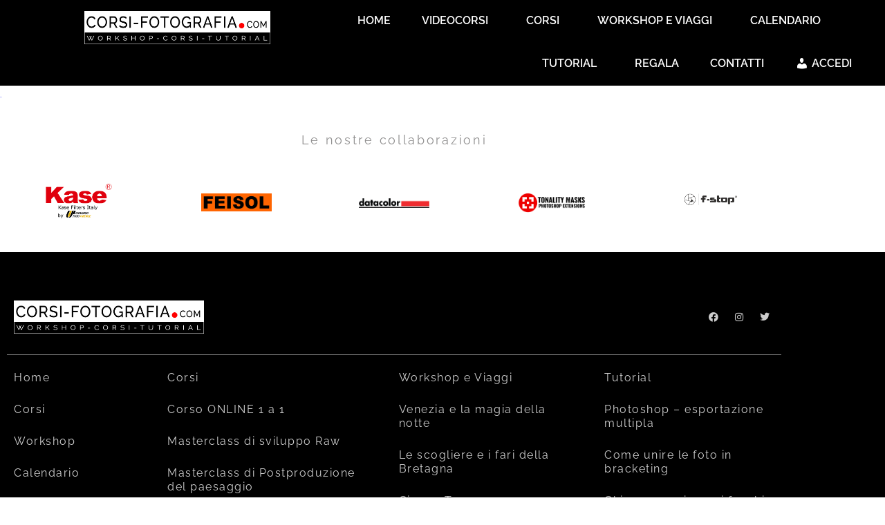

--- FILE ---
content_type: text/html; charset=UTF-8
request_url: https://corsi-fotografia.com/corso-base-di-adobe-photoshop-cc-esercitazione-1-2/
body_size: 25046
content:
<!DOCTYPE html><html lang="it-IT"><head ><meta charset="UTF-8" /><meta name="viewport" content="width=device-width, initial-scale=1" /><meta name='robots' content='index, follow, max-image-preview:large, max-snippet:-1, max-video-preview:-1' /> <!-- This site is optimized with the Yoast SEO plugin v26.9 - https://yoast.com/product/yoast-seo-wordpress/ --><link media="all" href="https://corsi-fotografia.com/wp-content/cache/autoptimize/css/autoptimize_85702560ad7f5be23d8bb7b596ac2afb.css" rel="stylesheet"><title>Corso Base di Adobe Photoshop CC Esercitazione 1-2 - corsi-fotografia.com</title><link rel="canonical" href="https://corsi-fotografia.com/corso-base-di-adobe-photoshop-cc-esercitazione-1-2/" /><meta property="og:locale" content="it_IT" /><meta property="og:type" content="article" /><meta property="og:title" content="Corso Base di Adobe Photoshop CC Esercitazione 1-2 - corsi-fotografia.com" /><meta property="og:description" content="Conoscere le basi di Photoshop per impostare al meglio la propria postproduzione fotografica." /><meta property="og:url" content="https://corsi-fotografia.com/corso-base-di-adobe-photoshop-cc-esercitazione-1-2/" /><meta property="og:site_name" content="corsi-fotografia.com" /><meta property="article:published_time" content="2020-04-10T20:39:09+00:00" /><meta property="article:modified_time" content="2020-05-27T09:39:35+00:00" /><meta property="og:image" content="https://corsi-fotografia.com/wp-content/uploads/2020/01/cover_pagine-1.jpg" /><meta property="og:image:width" content="1500" /><meta property="og:image:height" content="449" /><meta property="og:image:type" content="image/jpeg" /><meta name="author" content="Luca Gino" /><meta name="twitter:card" content="summary_large_image" /><meta name="twitter:label1" content="Scritto da" /><meta name="twitter:data1" content="Luca Gino" /> <script type="application/ld+json" class="yoast-schema-graph">{"@context":"https://schema.org","@graph":[{"@type":"Article","@id":"https://corsi-fotografia.com/corso-base-di-adobe-photoshop-cc-esercitazione-1-2/#article","isPartOf":{"@id":"https://corsi-fotografia.com/corso-base-di-adobe-photoshop-cc-esercitazione-1-2/"},"author":{"name":"Luca Gino","@id":"https://corsi-fotografia.com/#/schema/person/0e17818324fd9cf032df2242f15fbf53"},"headline":"Corso Base di Adobe Photoshop CC Esercitazione 1-2","datePublished":"2020-04-10T20:39:09+00:00","dateModified":"2020-05-27T09:39:35+00:00","mainEntityOfPage":{"@id":"https://corsi-fotografia.com/corso-base-di-adobe-photoshop-cc-esercitazione-1-2/"},"wordCount":46,"commentCount":0,"publisher":{"@id":"https://corsi-fotografia.com/#organization"},"image":{"@id":"https://corsi-fotografia.com/corso-base-di-adobe-photoshop-cc-esercitazione-1-2/#primaryimage"},"thumbnailUrl":"https://corsi-fotografia.com/wp-content/uploads/2020/01/cover_pagine-1.jpg","keywords":["Adobe Photoscop CC","Photoshop CC","postproduzione","sviluppo raw"],"articleSection":["Corso Base di Photoshop","Riservato"],"inLanguage":"it-IT","potentialAction":[{"@type":"CommentAction","name":"Comment","target":["https://corsi-fotografia.com/corso-base-di-adobe-photoshop-cc-esercitazione-1-2/#respond"]}]},{"@type":"WebPage","@id":"https://corsi-fotografia.com/corso-base-di-adobe-photoshop-cc-esercitazione-1-2/","url":"https://corsi-fotografia.com/corso-base-di-adobe-photoshop-cc-esercitazione-1-2/","name":"Corso Base di Adobe Photoshop CC Esercitazione 1-2 - corsi-fotografia.com","isPartOf":{"@id":"https://corsi-fotografia.com/#website"},"primaryImageOfPage":{"@id":"https://corsi-fotografia.com/corso-base-di-adobe-photoshop-cc-esercitazione-1-2/#primaryimage"},"image":{"@id":"https://corsi-fotografia.com/corso-base-di-adobe-photoshop-cc-esercitazione-1-2/#primaryimage"},"thumbnailUrl":"https://corsi-fotografia.com/wp-content/uploads/2020/01/cover_pagine-1.jpg","datePublished":"2020-04-10T20:39:09+00:00","dateModified":"2020-05-27T09:39:35+00:00","breadcrumb":{"@id":"https://corsi-fotografia.com/corso-base-di-adobe-photoshop-cc-esercitazione-1-2/#breadcrumb"},"inLanguage":"it-IT","potentialAction":[{"@type":"ReadAction","target":["https://corsi-fotografia.com/corso-base-di-adobe-photoshop-cc-esercitazione-1-2/"]}]},{"@type":"ImageObject","inLanguage":"it-IT","@id":"https://corsi-fotografia.com/corso-base-di-adobe-photoshop-cc-esercitazione-1-2/#primaryimage","url":"https://corsi-fotografia.com/wp-content/uploads/2020/01/cover_pagine-1.jpg","contentUrl":"https://corsi-fotografia.com/wp-content/uploads/2020/01/cover_pagine-1.jpg","width":1500,"height":449},{"@type":"BreadcrumbList","@id":"https://corsi-fotografia.com/corso-base-di-adobe-photoshop-cc-esercitazione-1-2/#breadcrumb","itemListElement":[{"@type":"ListItem","position":1,"name":"Home","item":"https://corsi-fotografia.com/"},{"@type":"ListItem","position":2,"name":"Corso Base di Adobe Photoshop CC Esercitazione 1-2"}]},{"@type":"WebSite","@id":"https://corsi-fotografia.com/#website","url":"https://corsi-fotografia.com/","name":"corsi-fotografia.com","description":"workshop-corsi-tutorial","publisher":{"@id":"https://corsi-fotografia.com/#organization"},"potentialAction":[{"@type":"SearchAction","target":{"@type":"EntryPoint","urlTemplate":"https://corsi-fotografia.com/?s={search_term_string}"},"query-input":{"@type":"PropertyValueSpecification","valueRequired":true,"valueName":"search_term_string"}}],"inLanguage":"it-IT"},{"@type":"Organization","@id":"https://corsi-fotografia.com/#organization","name":"Corsi-Forografia.com","url":"https://corsi-fotografia.com/","logo":{"@type":"ImageObject","inLanguage":"it-IT","@id":"https://corsi-fotografia.com/#/schema/logo/image/","url":"https://www.corsi-fotografia.com/wp-content/uploads/2020/02/Logo_New_80.png","contentUrl":"https://www.corsi-fotografia.com/wp-content/uploads/2020/02/Logo_New_80.png","width":451,"height":80,"caption":"Corsi-Forografia.com"},"image":{"@id":"https://corsi-fotografia.com/#/schema/logo/image/"}},{"@type":"Person","@id":"https://corsi-fotografia.com/#/schema/person/0e17818324fd9cf032df2242f15fbf53","name":"Luca Gino","image":{"@type":"ImageObject","inLanguage":"it-IT","@id":"https://corsi-fotografia.com/#/schema/person/image/","url":"https://secure.gravatar.com/avatar/9d596970a40b98e02eb66a5d4ef00381e107783a3e47bba1fb4c3b6588bd5a2b?s=96&d=wp_user_avatar&r=g","contentUrl":"https://secure.gravatar.com/avatar/9d596970a40b98e02eb66a5d4ef00381e107783a3e47bba1fb4c3b6588bd5a2b?s=96&d=wp_user_avatar&r=g","caption":"Luca Gino"},"url":"https://corsi-fotografia.com/author/wp_3413730/"}]}</script> <!-- / Yoast SEO plugin. --><link rel='dns-prefetch' href='//cdn.iubenda.com' /><link rel='dns-prefetch' href='//www.googletagmanager.com' /><link rel='dns-prefetch' href='//cdn.openshareweb.com' /><link rel='dns-prefetch' href='//cdn.shareaholic.net' /><link rel='dns-prefetch' href='//www.shareaholic.net' /><link rel='dns-prefetch' href='//analytics.shareaholic.com' /><link rel='dns-prefetch' href='//recs.shareaholic.com' /><link rel='dns-prefetch' href='//partner.shareaholic.com' /><link rel="alternate" type="application/rss+xml" title="corsi-fotografia.com &raquo; Feed" href="https://corsi-fotografia.com/feed/" /><link rel="alternate" type="application/rss+xml" title="corsi-fotografia.com &raquo; Feed dei commenti" href="https://corsi-fotografia.com/comments/feed/" /><link rel="alternate" type="application/rss+xml" title="corsi-fotografia.com &raquo; Corso Base di Adobe Photoshop CC Esercitazione 1-2 Feed dei commenti" href="https://corsi-fotografia.com/corso-base-di-adobe-photoshop-cc-esercitazione-1-2/feed/" /><link rel="alternate" title="oEmbed (JSON)" type="application/json+oembed" href="https://corsi-fotografia.com/wp-json/oembed/1.0/embed?url=https%3A%2F%2Fcorsi-fotografia.com%2Fcorso-base-di-adobe-photoshop-cc-esercitazione-1-2%2F" /><link rel="alternate" title="oEmbed (XML)" type="text/xml+oembed" href="https://corsi-fotografia.com/wp-json/oembed/1.0/embed?url=https%3A%2F%2Fcorsi-fotografia.com%2Fcorso-base-di-adobe-photoshop-cc-esercitazione-1-2%2F&#038;format=xml" /> <!-- Shareaholic - https://www.shareaholic.com --><link rel='preload' href='//cdn.shareaholic.net/assets/pub/shareaholic.js' as='script'/> <script data-no-minify='1' data-cfasync='false'>_SHR_SETTINGS = {"endpoints":{"local_recs_url":"https:\/\/corsi-fotografia.com\/wp-admin\/admin-ajax.php?action=shareaholic_permalink_related","ajax_url":"https:\/\/corsi-fotografia.com\/wp-admin\/admin-ajax.php"},"site_id":"82cb8c6233395020542394528e380580","url_components":{"year":"2020","monthnum":"04","day":"10","hour":"20","minute":"39","second":"09","post_id":"9486","postname":"corso-base-di-adobe-photoshop-cc-esercitazione-1-2","category":"riservato"}};</script> <script data-no-minify='1' data-cfasync='false' src='//cdn.shareaholic.net/assets/pub/shareaholic.js' data-shr-siteid='82cb8c6233395020542394528e380580' async ></script> <!-- Shareaholic Content Tags --><meta name='shareaholic:site_name' content='corsi-fotografia.com' /><meta name='shareaholic:language' content='it-IT' /><meta name='shareaholic:url' content='https://corsi-fotografia.com/corso-base-di-adobe-photoshop-cc-esercitazione-1-2/' /><meta name='shareaholic:keywords' content='tag:adobe photoscop cc, tag:photoshop cc, tag:postproduzione, tag:sviluppo raw, cat:corso base di photoshop, cat:riservato, type:post' /><meta name='shareaholic:article_published_time' content='2020-04-10T20:39:09+00:00' /><meta name='shareaholic:article_modified_time' content='2020-05-27T09:39:35+00:00' /><meta name='shareaholic:shareable_page' content='true' /><meta name='shareaholic:article_author_name' content='Luca Gino' /><meta name='shareaholic:site_id' content='82cb8c6233395020542394528e380580' /><meta name='shareaholic:wp_version' content='9.7.13' /><meta name='shareaholic:image' content='https://corsi-fotografia.com/wp-content/uploads/2020/01/cover_pagine-1-640x192.jpg' /> <!-- Shareaholic Content Tags End --> <!-- Shareaholic Open Graph Tags --><meta property='og:image' content='https://corsi-fotografia.com/wp-content/uploads/2020/01/cover_pagine-1-1024x307.jpg' /> <!-- Shareaholic Open Graph Tags End --><link rel='stylesheet' id='dashicons-css' href='https://corsi-fotografia.com/wp-includes/css/dashicons.min.css?ver=5ea2bf4327991b60fa28d67f8a7c2b7c' type='text/css' media='all' /><link rel='stylesheet' id='jupiterx-css' href='https://corsi-fotografia.com/wp-content/cache/autoptimize/css/autoptimize_single_ffdb77bd2c3f99a09e58852fa258a44e.css?ver=4.14.1' type='text/css' media='all' /><link rel='stylesheet' id='jupiterx-elements-dynamic-styles-css' href='https://corsi-fotografia.com/wp-content/cache/autoptimize/css/autoptimize_single_8dea97bbca6f4e48f2c74315a7c37619.css?ver=4.14.1' type='text/css' media='all' /><link rel='stylesheet' id='elementor-post-9351-css' href='https://corsi-fotografia.com/wp-content/cache/autoptimize/css/autoptimize_single_2ff764009a61f1170df6d0868d6cd913.css?ver=1770133186' type='text/css' media='all' /><link rel='stylesheet' id='elementor-post-9486-css' href='https://corsi-fotografia.com/wp-content/cache/autoptimize/css/autoptimize_single_37e5627c2e73bddea9e74fff33ea2df6.css?ver=1770138668' type='text/css' media='all' /><link rel='stylesheet' id='elementor-post-10254-css' href='https://corsi-fotografia.com/wp-content/cache/autoptimize/css/autoptimize_single_e4a38ec476534b543d7a9f247223e19b.css?ver=1770133187' type='text/css' media='all' /><link rel='stylesheet' id='jupiterx-post-9486-css' href='https://corsi-fotografia.com/wp-content/cache/autoptimize/css/autoptimize_single_3a89674688b16bd81505f432630646d7.css?ver=4.14.1' type='text/css' media='all' /><link rel='stylesheet' id='elementor-post-6177-css' href='https://corsi-fotografia.com/wp-content/cache/autoptimize/css/autoptimize_single_49201c0e686ba563280fd153d5a658f5.css?ver=1770133187' type='text/css' media='all' /><link rel='stylesheet' id='elementor-post-6202-css' href='https://corsi-fotografia.com/wp-content/cache/autoptimize/css/autoptimize_single_9d0894fa82cd85c5b0762f98e1793844.css?ver=1770133187' type='text/css' media='all' /><link rel='stylesheet' id='elementor-post-5851-css' href='https://corsi-fotografia.com/wp-content/cache/autoptimize/css/autoptimize_single_79ac3aedd0b5dc4cdaed5c648d159562.css?ver=1770133187' type='text/css' media='all' /><link rel='stylesheet' id='elementor-gf-local-raleway-css' href='https://corsi-fotografia.com/wp-content/cache/autoptimize/css/autoptimize_single_8c40e0e42cc7168ae00a85a414611fa1.css?ver=1742582715' type='text/css' media='all' /> <script  type="text/javascript" class=" _iub_cs_skip" type="text/javascript" id="iubenda-head-inline-scripts-0">/* <![CDATA[ */

var _iub = _iub || [];
_iub.csConfiguration = {"lang":"it","siteId":1800388,"enableCcpa":true,"countryDetection":true,"cookiePolicyId":36158855, "banner":{ "acceptButtonDisplay":true,"customizeButtonDisplay":true,"position":"top","textColor":"white","backgroundColor":"rgba(79.74, 71.67, 71.67, 0.91)","acceptButtonColor":"#355b80","acceptButtonCaptionColor":"white","customizeButtonColor":"#db6c72","customizeButtonCaptionColor":"white" }};

//# sourceURL=iubenda-head-inline-scripts-0
/* ]]> */</script> <script  type="text/javascript" charset="UTF-8" async="" class=" _iub_cs_skip" type="text/javascript" src="//cdn.iubenda.com/cs/iubenda_cs.js?ver=3.12.5" id="iubenda-head-scripts-0-js"></script> <script type="text/javascript" src="https://corsi-fotografia.com/wp-content/plugins/elementor/assets/lib/font-awesome/js/v4-shims.min.js?ver=3.35.0" id="font-awesome-4-shim-js"></script> <script type="text/javascript" src="https://corsi-fotografia.com/wp-includes/js/jquery/jquery.min.js?ver=3.7.1" id="jquery-core-js"></script> <script type="text/javascript" src="https://corsi-fotografia.com/wp-includes/js/jquery/jquery-migrate.min.js?ver=3.4.1" id="jquery-migrate-js"></script> <script type="text/javascript" src="https://corsi-fotografia.com/wp-includes/js/dist/hooks.min.js?ver=dd5603f07f9220ed27f1" id="wp-hooks-js"></script> <script type="text/javascript" id="say-what-js-js-extra">/* <![CDATA[ */
var say_what_data = {"replacements":{"rcp|Choose your membership level|":"Seleziona il tuo prodotto ","rcp|Membership|":"Prodotti","rcp|Total Today|":"Totale","rcp|Gratis|":"Gratuito","RCP|to renew|":"per aggiornare","rcp|Click here|":"clicca qui"}};
//# sourceURL=say-what-js-js-extra
/* ]]> */</script> <script type="text/javascript" src="https://corsi-fotografia.com/wp-content/cache/autoptimize/js/autoptimize_single_ecbe920af17c9463c7b4110e89522c2c.js?ver=fd31684c45e4d85aeb4e" id="say-what-js-js"></script> <script type="text/javascript" src="https://www.googletagmanager.com/gtag/js?id=UA-75324577-3&#039; async=&#039;async" id="jupiterx-gtag-script-js"></script> <script type="text/javascript" id="jupiterx-gtag-script-js-after">/* <![CDATA[ */
	
		window.dataLayer = window.dataLayer || [];
		function gtag(){dataLayer.push(arguments);}
		gtag('js', new Date());
					gtag('config', 'UA-75324577-3');
			
	
//# sourceURL=jupiterx-gtag-script-js-after
/* ]]> */</script> <script type="text/javascript" src="https://corsi-fotografia.com/wp-content/themes/jupiterx/lib/assets/dist/js/utils.min.js?ver=4.14.1" id="jupiterx-utils-js"></script> <link rel="https://api.w.org/" href="https://corsi-fotografia.com/wp-json/" /><link rel="alternate" title="JSON" type="application/json" href="https://corsi-fotografia.com/wp-json/wp/v2/posts/9486" /><link rel="EditURI" type="application/rsd+xml" title="RSD" href="https://corsi-fotografia.com/xmlrpc.php?rsd" /><meta name="generator" content="Elementor 3.35.0; features: additional_custom_breakpoints; settings: css_print_method-external, google_font-enabled, font_display-auto"><link rel="pingback" href="https://corsi-fotografia.com/xmlrpc.php"><link rel="icon" href="https://corsi-fotografia.com/wp-content/uploads/2020/02/cropped-ICONA-32x32.png" sizes="32x32" /><link rel="icon" href="https://corsi-fotografia.com/wp-content/uploads/2020/02/cropped-ICONA-192x192.png" sizes="192x192" /><link rel="apple-touch-icon" href="https://corsi-fotografia.com/wp-content/uploads/2020/02/cropped-ICONA-180x180.png" /><meta name="msapplication-TileImage" content="https://corsi-fotografia.com/wp-content/uploads/2020/02/cropped-ICONA-270x270.png" /></head><body data-rsssl=1 class="wp-singular post-template post-template-full-width post-template-full-width-php single single-post postid-9486 single-format-standard wp-theme-jupiterx wp-child-theme-jupiterx-child no-js elementor-default elementor-kit-9351 elementor-page elementor-page-9486 jupiterx-post-template-1 jupiterx-header-sticky" itemscope="itemscope" itemtype="http://schema.org/WebPage"><a class="jupiterx-a11y jupiterx-a11y-skip-navigation-link" href="#jupiterx-main">Skip to content</a><div class="jupiterx-site"><header class="jupiterx-header jupiterx-header-custom jupiterx-header-sticky-custom" data-jupiterx-settings="{&quot;breakpoint&quot;:&quot;767.98&quot;,&quot;template&quot;:&quot;6177&quot;,&quot;stickyTemplate&quot;:&quot;6202&quot;,&quot;behavior&quot;:&quot;sticky&quot;,&quot;offset&quot;:&quot;450&quot;}" role="banner" itemscope="itemscope" itemtype="http://schema.org/WPHeader"><header data-elementor-type="header" data-elementor-id="6177" class="elementor elementor-6177" data-elementor-post-type="elementor_library"><div class="elementor-element elementor-element-8e68139 e-con-full e-flex e-con e-parent" data-id="8e68139" data-element_type="container" data-e-type="container" data-settings="{&quot;jet_parallax_layout_list&quot;:[{&quot;jet_parallax_layout_image&quot;:{&quot;url&quot;:&quot;&quot;,&quot;id&quot;:&quot;&quot;,&quot;size&quot;:&quot;&quot;},&quot;_id&quot;:&quot;9040883&quot;,&quot;jet_parallax_layout_image_tablet&quot;:{&quot;url&quot;:&quot;&quot;,&quot;id&quot;:&quot;&quot;,&quot;size&quot;:&quot;&quot;},&quot;jet_parallax_layout_image_mobile&quot;:{&quot;url&quot;:&quot;&quot;,&quot;id&quot;:&quot;&quot;,&quot;size&quot;:&quot;&quot;},&quot;jet_parallax_layout_speed&quot;:{&quot;unit&quot;:&quot;%&quot;,&quot;size&quot;:50,&quot;sizes&quot;:[]},&quot;jet_parallax_layout_type&quot;:&quot;scroll&quot;,&quot;jet_parallax_layout_direction&quot;:&quot;1&quot;,&quot;jet_parallax_layout_fx_direction&quot;:null,&quot;jet_parallax_layout_z_index&quot;:&quot;&quot;,&quot;jet_parallax_layout_bg_x&quot;:50,&quot;jet_parallax_layout_bg_x_tablet&quot;:&quot;&quot;,&quot;jet_parallax_layout_bg_x_mobile&quot;:&quot;&quot;,&quot;jet_parallax_layout_bg_y&quot;:50,&quot;jet_parallax_layout_bg_y_tablet&quot;:&quot;&quot;,&quot;jet_parallax_layout_bg_y_mobile&quot;:&quot;&quot;,&quot;jet_parallax_layout_bg_size&quot;:&quot;auto&quot;,&quot;jet_parallax_layout_bg_size_tablet&quot;:&quot;&quot;,&quot;jet_parallax_layout_bg_size_mobile&quot;:&quot;&quot;,&quot;jet_parallax_layout_animation_prop&quot;:&quot;transform&quot;,&quot;jet_parallax_layout_on&quot;:[&quot;desktop&quot;,&quot;tablet&quot;]}],&quot;background_background&quot;:&quot;classic&quot;}"><div class="elementor-element elementor-element-f901658 e-con-full e-flex e-con e-child" data-id="f901658" data-element_type="container" data-e-type="container" data-settings="{&quot;jet_parallax_layout_list&quot;:[]}"><div class="elementor-element elementor-element-5ddcd65 elementor-widget elementor-widget-raven-site-logo" data-id="5ddcd65" data-element_type="widget" data-e-type="widget" data-widget_type="raven-site-logo.default"><div class="elementor-widget-container"><div class="raven-widget-wrapper"><div class="raven-site-logo raven-site-logo-customizer"> <a class="raven-site-logo-link" href="https://corsi-fotografia.com"> <picture><img src="https://www.corsi-fotografia.com/wp-content/uploads/2020/02/Logo_new_bianco.png" alt="corsi-fotografia.com" data-no-lazy="1" /></picture> </a></div></div></div></div></div><div class="elementor-element elementor-element-b583ce2 e-con-full e-flex e-con e-child" data-id="b583ce2" data-element_type="container" data-e-type="container" data-settings="{&quot;jet_parallax_layout_list&quot;:[]}"><div class="elementor-element elementor-element-b6f4bcb raven-breakpoint-tablet raven-nav-menu-align-right raven-nav-menu-stretch elementor-widget elementor-widget-raven-nav-menu" data-id="b6f4bcb" data-element_type="widget" data-e-type="widget" data-settings="{&quot;submenu_icon&quot;:&quot;&lt;svg 0=\&quot;fas fa-chevron-down\&quot; class=\&quot;e-font-icon-svg e-fas-chevron-down\&quot;&gt;\n\t\t\t\t\t&lt;use xlink:href=\&quot;#fas-chevron-down\&quot;&gt;\n\t\t\t\t\t\t&lt;symbol id=\&quot;fas-chevron-down\&quot; viewBox=\&quot;0 0 448 512\&quot;&gt;\n\t\t\t\t\t\t\t&lt;path d=\&quot;M207.029 381.476L12.686 187.132c-9.373-9.373-9.373-24.569 0-33.941l22.667-22.667c9.357-9.357 24.522-9.375 33.901-.04L224 284.505l154.745-154.021c9.379-9.335 24.544-9.317 33.901.04l22.667 22.667c9.373 9.373 9.373 24.569 0 33.941L240.971 381.476c-9.373 9.372-24.569 9.372-33.942 0z\&quot;&gt;&lt;\/path&gt;\n\t\t\t\t\t\t&lt;\/symbol&gt;\n\t\t\t\t\t&lt;\/use&gt;\n\t\t\t\t&lt;\/svg&gt;&quot;,&quot;full_width&quot;:&quot;stretch&quot;,&quot;mobile_layout&quot;:&quot;dropdown&quot;,&quot;submenu_space_between&quot;:{&quot;unit&quot;:&quot;px&quot;,&quot;size&quot;:&quot;&quot;,&quot;sizes&quot;:[]},&quot;submenu_opening_position&quot;:&quot;bottom&quot;}" data-widget_type="raven-nav-menu.default"><div class="elementor-widget-container"><nav class="raven-nav-menu-main raven-nav-menu-horizontal raven-nav-menu-tablet- raven-nav-menu-mobile- raven-nav-icons-hidden-tablet raven-nav-icons-hidden-mobile"><ul id="menu-b6f4bcb" class="raven-nav-menu"><li class="menu-item menu-item-type-post_type menu-item-object-page menu-item-home menu-item-9108"><a href="https://corsi-fotografia.com/" class="raven-menu-item raven-link-item ">HOME</a></li><li class="menu-item menu-item-type-custom menu-item-object-custom menu-item-has-children menu-item-25876"><a href="#" class="raven-menu-item raven-link-item ">VIDEOCORSI</a><ul class="0 sub-menu raven-submenu"><li class="menu-item menu-item-type-custom menu-item-object-custom menu-item-40844"><a href="https://corsi-fotografia.com/portfolio/videocorso-adobe-photoshop-maschere-di-luminosita-tonalita-saturazione/" class="raven-submenu-item raven-link-item ">PHOTOSHOP &#8211; LE MASCHERE DI LUMINOSITÀ E TONALITÀ</a></li><li class="menu-item menu-item-type-custom menu-item-object-custom menu-item-38072"><a href="https://corsi-fotografia.com/portfolio/videocorso-adobe-photoshop-i-metodi-di-fusione/" class="raven-submenu-item raven-link-item ">PHOTOSHOP &#8211; I METODI DI FUSIONE</a></li><li class="menu-item menu-item-type-custom menu-item-object-custom menu-item-34320"><a href="https://corsi-fotografia.com/portfolio/videocorso-adobe-photoshop-colore-volume-1/" class="raven-submenu-item raven-link-item ">PHOTOSHOP &#8211; IL COLORE VOLUME 1</a></li><li class="menu-item menu-item-type-custom menu-item-object-custom menu-item-31980"><a href="https://corsi-fotografia.com/portfolio/videocorso-adobe-photoshop-curve-e-valori-tonali/" class="raven-submenu-item raven-link-item ">PHOTOSHOP, CURVE E VALORI TONALI</a></li><li class="menu-item menu-item-type-custom menu-item-object-custom menu-item-28350"><a href="https://corsi-fotografia.com/portfolio/videocorso-oggetti-avanzati-photoshop/" class="raven-submenu-item raven-link-item ">PHOTOSHOP E GLI OGGETTI AVANZATI &#8211; VIDEOCORSO</a></li><li class="menu-item menu-item-type-custom menu-item-object-custom menu-item-25874"><a href="https://corsi-fotografia.com/portfolio/videocorso-tecniche-di-sviluppo-raw-per-la-fotografia-di-paesaggio/" class="raven-submenu-item raven-link-item ">TECNICHE DI SVILUPPO RAW PER LA FOTOGRAFIA DI PAESAGGIO &#8211; VIDEOCORSO</a></li><li class="menu-item menu-item-type-custom menu-item-object-custom menu-item-35432"><a href="https://corsi-fotografia.com/portfolio/masterclass-di-adobe-lightroom-classic-playa-de-las-catedrales/" class="raven-submenu-item raven-link-item ">MASTERCLASS DI SVILUPPO RAW &#8211; PLAYA DE LAS CATEDRALES</a></li><li class="menu-item menu-item-type-custom menu-item-object-custom menu-item-30792"><a href="https://corsi-fotografia.com/portfolio/videocorso-adobe-lightroom-classic-volume-1/" class="raven-submenu-item raven-link-item ">ADOBE LIGHTROOM CLASSIC VOL.1</a></li></ul></li><li class="menu-item menu-item-type-post_type menu-item-object-page menu-item-has-children menu-item-9104"><a href="https://corsi-fotografia.com/corsi/" class="raven-menu-item raven-link-item ">CORSI</a><ul class="0 sub-menu raven-submenu"><li class="menu-item menu-item-type-custom menu-item-object-custom menu-item-36628"><a href="https://corsi-fotografia.com/portfolio/corsi-online-di-fotografia-e-postproduzione-individuali-personalizzati/" class="raven-submenu-item raven-link-item ">CORSO ONLINE 1 A 1 PERSONALIZZATO</a></li><li class="menu-item menu-item-type-custom menu-item-object-custom menu-item-10419"><a href="https://www.corsi-fotografia.com/portfolio/sviluppo-avanzato-raw-fotografia-paesaggio/" class="raven-submenu-item raven-link-item ">MASTERCLASS DI SVILUPPO RAW</a></li><li class="menu-item menu-item-type-custom menu-item-object-custom menu-item-36434"><a href="https://corsi-fotografia.com/portfolio/corso-postproduzione-del-paesaggio-livello-avanzato/" class="raven-submenu-item raven-link-item ">MASTERCLASS DI POSTPRODUZIONE DEL PAESAGGIO</a></li><li class="menu-item menu-item-type-custom menu-item-object-custom menu-item-11855"><a href="https://www.corsi-fotografia.com/portfolio/corso-base-di-fotografia-online/" class="raven-submenu-item raven-link-item ">CORSO BASE DI FOTOGRAFIA</a></li><li class="menu-item menu-item-type-custom menu-item-object-custom menu-item-11037"><a href="https://www.corsi-fotografia.com/portfolio/corso-di-fotografia-di-paesaggio-online/" class="raven-submenu-item raven-link-item ">CORSO DI FOTOGRAFIA DI PAESAGGIO</a></li><li class="menu-item menu-item-type-custom menu-item-object-custom menu-item-13884"><a href="https://www.corsi-fotografia.com/portfolio/le-basi-della-fotografia-di-paesaggio-webinar/" class="raven-submenu-item raven-link-item ">LE BASI DELLA FOTOGRAFIA DI PAESAGGIO &#8211; WEBINAR</a></li><li class="menu-item menu-item-type-custom menu-item-object-custom menu-item-13972"><a href="https://www.corsi-fotografia.com/portfolio/la-composizione-nella-fotografia-di-paesaggio-webinar/" class="raven-submenu-item raven-link-item ">LA COMPOSIZIONE NELLA FOTOGRAFIA DI PAESAGGIO &#8211; WEBINAR</a></li><li class="menu-item menu-item-type-custom menu-item-object-custom menu-item-13527"><a href="https://www.corsi-fotografia.com/portfolio/profondita-di-campo-nella-fotografia-di-paesaggio-webinar/" class="raven-submenu-item raven-link-item ">LA PROFONDITÀ DI CAMPO NELLA FOTOGRAFIA DI PAESAGGIO &#8211; WEBINAR</a></li><li class="menu-item menu-item-type-custom menu-item-object-custom menu-item-14243"><a href="https://www.corsi-fotografia.com/portfolio/lesposizione-nella-fotografia-di-paesaggio-webinar/" class="raven-submenu-item raven-link-item ">L&#8217;ESPOSIZIONE NELLA FOTOGRAFIA DI PAESAGGIO &#8211; WEBINAR</a></li><li class="menu-item menu-item-type-custom menu-item-object-custom menu-item-14278"><a href="https://www.corsi-fotografia.com/portfolio/le-basi-della-postproduzione-nella-fotografia-di-paesaggio-webinar/" class="raven-submenu-item raven-link-item ">LE BASI DELLA POSTPRODUZIONE NELLA FOTOGRAFIA DI PAESAGGIO &#8211; WEBINAR</a></li><li class="menu-item menu-item-type-custom menu-item-object-custom menu-item-13792"><a href="https://www.corsi-fotografia.com/portfolio/disgelo-al-lago-di-santanna-processo-completo-webinar/" class="raven-submenu-item raven-link-item ">DISGELO AL LAGO DI SANT&#8217;ANNA &#8211; IL PROCESSO COMPLETO &#8211; WEBINAR</a></li><li class="menu-item menu-item-type-custom menu-item-object-custom menu-item-14177"><a href="https://www.corsi-fotografia.com/portfolio/panoramica-rocca-la-meja-al-tramonto-processo-completo-webinar/" class="raven-submenu-item raven-link-item ">ROCCA LA MEJA AL TRAMONTO &#8211; PERCORSO COMPLETO &#8211; WEBINAR</a></li><li class="menu-item menu-item-type-custom menu-item-object-custom menu-item-14731"><a href="https://www.corsi-fotografia.com/portfolio/atmosfere-autunnali-processo-completo-webinar/" class="raven-submenu-item raven-link-item ">ATMOSFERE AUTUNNALI &#8211; PROCESSO COMPLETO &#8211; WEBINAR</a></li><li class="menu-item menu-item-type-custom menu-item-object-custom menu-item-11117"><a href="https://www.corsi-fotografia.com/portfolio/corso-fotografia-paesaggio-notturno-online/" class="raven-submenu-item raven-link-item ">CORSO DI FOTOGRAFIA DI PAESAGGIO NOTTURNO</a></li><li class="menu-item menu-item-type-custom menu-item-object-custom menu-item-9347"><a href="https://www.corsi-fotografia.com/portfolio/corso-base-di-photoshop/" class="raven-submenu-item raven-link-item ">PHOTOSHOP BASE</a></li><li class="menu-item menu-item-type-custom menu-item-object-custom menu-item-9348"><a href="https://www.corsi-fotografia.com/portfolio/corso-intermedio-di-photoshop/" class="raven-submenu-item raven-link-item ">PHOTOSHOP INTERMEDIO</a></li><li class="menu-item menu-item-type-custom menu-item-object-custom menu-item-15204"><a href="https://www.corsi-fotografia.com/portfolio/le-basi-di-abobe-lightroom-classic-webinar/" class="raven-submenu-item raven-link-item ">LE BASI DI LIGHTROOM CLASSIC &#8211; WEBINAR</a></li><li class="menu-item menu-item-type-custom menu-item-object-custom menu-item-10716"><a href="https://www.corsi-fotografia.com/portfolio/corso-base-adobe-lightroom-classic" class="raven-submenu-item raven-link-item ">LIGHTROOM LIVELLO 1</a></li><li class="menu-item menu-item-type-custom menu-item-object-custom menu-item-10930"><a href="https://www.corsi-fotografia.com/portfolio/corso-di-adobe-lightroom-classic-livello-2-2/" class="raven-submenu-item raven-link-item ">LIGHTROOM LIVELLO 2</a></li><li class="menu-item menu-item-type-custom menu-item-object-custom menu-item-14656"><a href="https://www.corsi-fotografia.com/portfolio/le-basi-dello-sviluppo-raw-per-la-fotografia-di-paesaggio-corso-online/" class="raven-submenu-item raven-link-item ">LE BASI DELLO SVILUPPO RAW PER LA FOTOGRAFIA DI PAESAGGIO &#8211; WEBINAR</a></li><li class="menu-item menu-item-type-custom menu-item-object-custom menu-item-12626"><a href="https://www.corsi-fotografia.com/portfolio/corso-di-postproduzione-del-paesaggio-livello-1-maschere-di-luminosita-e-tm-panel/" class="raven-submenu-item raven-link-item ">POSTPRODUZIONE DEL PAESAGGIO VOL.1 &#8211; MASCHERE DI LUMINOSITÁ</a></li><li class="menu-item menu-item-type-custom menu-item-object-custom menu-item-19502"><a href="https://corsi-fotografia.com/portfolio/corso-di-postproduzione-del-paesaggio-livello-3-enfatizzare-atmosfera-e-luce/" class="raven-submenu-item raven-link-item ">LA POSTPRODUZIONE DEL PAESAGGIO VOL.3 &#8211; ATMOSFERA E LUCE</a></li><li class="menu-item menu-item-type-custom menu-item-object-custom menu-item-14900"><a href="https://www.corsi-fotografia.com/portfolio/pixel-risoluzione-e-profilo-webinar/" class="raven-submenu-item raven-link-item ">PIXEL, RISOLUZIONE E PROFILO COLORE</a></li></ul></li><li class="menu-item menu-item-type-post_type menu-item-object-page menu-item-has-children menu-item-9105"><a href="https://corsi-fotografia.com/workshop-di-fotografia/" class="raven-menu-item raven-link-item ">WORKSHOP E VIAGGI</a><ul class="0 sub-menu raven-submenu"><li class="menu-item menu-item-type-custom menu-item-object-custom menu-item-41742"><a href="https://corsi-fotografia.com/portfolio/workshop-fotografico-a-venezia-la-magia-della-notte-fotografia-di-paesaggio-urbano-notturno/" class="raven-submenu-item raven-link-item ">VENEZIA E LA MAGIA DELLA NOTTE</a></li><li class="menu-item menu-item-type-custom menu-item-object-custom menu-item-21146"><a href="https://corsi-fotografia.com/portfolio/viaggio-fotografico-in-bretagna/" class="raven-submenu-item raven-link-item ">LE SCOGLIERE E I FARI DELLA BRETAGNA</a></li><li class="menu-item menu-item-type-custom menu-item-object-custom menu-item-9342"><a href="https://www.corsi-fotografia.com/portfolio/workshop-fotografia-cinque-terre/" class="raven-submenu-item raven-link-item ">CINQUE TERRE</a></li><li class="menu-item menu-item-type-custom menu-item-object-custom menu-item-19079"><a href="https://corsi-fotografia.com/portfolio/workshop-tellaro-portovenere-ed-il-golfo-dei-poeti/" class="raven-submenu-item raven-link-item ">TELLARO, PORTOVENERE ED IL GOLFO DEI POETI</a></li><li class="menu-item menu-item-type-custom menu-item-object-custom menu-item-21434"><a href="https://corsi-fotografia.com/portfolio/workshop-tellaro-portovenere-e-le-cinque-terre/" class="raven-submenu-item raven-link-item ">TELLATO, PORTOVENERE E CINQUE TERRE</a></li><li class="menu-item menu-item-type-custom menu-item-object-custom menu-item-19968"><a href="https://corsi-fotografia.com/portfolio/workshop-calafuria-e-la-costa-livornese/" class="raven-submenu-item raven-link-item ">CALAFURIA E LA COSTA LIVORNESE</a></li><li class="menu-item menu-item-type-custom menu-item-object-custom menu-item-9345"><a href="https://www.corsi-fotografia.com/portfolio/workshop-val-dorcia/" class="raven-submenu-item raven-link-item ">VAL D&#8217;ORCIA</a></li><li class="menu-item menu-item-type-custom menu-item-object-custom menu-item-13054"><a href="https://www.corsi-fotografia.com/portfolio/workshop-cascate-della-valle-pesio/" class="raven-submenu-item raven-link-item ">CASCATE DELLA VALLE PESIO</a></li><li class="menu-item menu-item-type-custom menu-item-object-custom menu-item-21728"><a href="https://corsi-fotografia.com/portfolio/workshop-passo-rolle-e-le-pale-di-san-martino/" class="raven-submenu-item raven-link-item ">PASSO ROLLE E LE PALE DI SAN MARTINO</a></li><li class="menu-item menu-item-type-custom menu-item-object-custom menu-item-9344"><a href="https://www.corsi-fotografia.com/portfolio/workshop-monviso/" class="raven-submenu-item raven-link-item ">MONVISO</a></li><li class="menu-item menu-item-type-custom menu-item-object-custom menu-item-16160"><a href="https://www.corsi-fotografia.com/portfolio/colori-della-provenza-viaggio-fotografico-workshop-di-fotografia-di-paesaggio/" class="raven-submenu-item raven-link-item ">I COLORI DELLA PROVENZA</a></li><li class="menu-item menu-item-type-custom menu-item-object-custom menu-item-35722"><a href="https://corsi-fotografia.com/portfolio/workshop-colle-fauniera-e-la-via-lattea-dal-tramonto-allalba/" class="raven-submenu-item raven-link-item ">IL COLLE FAUNIERA E LA VIA LATTEA</a></li><li class="menu-item menu-item-type-custom menu-item-object-custom menu-item-9343"><a href="https://www.corsi-fotografia.com/portfolio/workshop-taillante-e-colle-dellagnello/" class="raven-submenu-item raven-link-item ">COLLE DELL&#8217;AGNELLO</a></li><li class="menu-item menu-item-type-custom menu-item-object-custom menu-item-36050"><a href="https://corsi-fotografia.com/portfolio/workshop-la-maladecia-e-i-laghi-di-santanna-fotografia-di-paesaggio/" class="raven-submenu-item raven-link-item ">LA MALADECIA E I LAGHI DI SANT&#8217;ANNA</a></li><li class="menu-item menu-item-type-custom menu-item-object-custom menu-item-18453"><a href="https://corsi-fotografia.com/portfolio/rocca-la-meja-e-la-fotografia-notturna-workshop-di-fotografia-notturna-e-diurna/" class="raven-submenu-item raven-link-item ">ROCCA LA MEJA E LA FOTOGRAFIA NOTTURNA</a></li><li class="menu-item menu-item-type-custom menu-item-object-custom menu-item-26430"><a href="https://corsi-fotografia.com/portfolio/workshop-passo-giau-e-lago-di-limides/" class="raven-submenu-item raven-link-item ">PASSO GIAU E LAGO DI LIMIDES</a></li><li class="menu-item menu-item-type-custom menu-item-object-custom menu-item-18599"><a href="https://corsi-fotografia.com/portfolio/workshop-i-colori-dellautunno-nei-boschi-della-valle-pesio/" class="raven-submenu-item raven-link-item ">I COLORI DELL&#8217;AUTUNNO NEI BOSCHI DELLA VALLE PESIO</a></li><li class="menu-item menu-item-type-custom menu-item-object-custom menu-item-18739"><a href="https://corsi-fotografia.com/portfolio/workshop-lautunno-e-i-laghi-della-valle-daosta/" class="raven-submenu-item raven-link-item ">L&#8217;AUTUNNO E I LAGHI DELLA VALLE D&#8217;AOSTA</a></li><li class="menu-item menu-item-type-custom menu-item-object-custom menu-item-9346"><a href="https://www.corsi-fotografia.com/portfolio/workshop-fotografia-paesaggio-langhe/" class="raven-submenu-item raven-link-item ">AUTUNNO NELLE LANGHE</a></li><li class="menu-item menu-item-type-custom menu-item-object-custom menu-item-18927"><a href="https://corsi-fotografia.com/portfolio/workshop-torino-ed-il-cityscape-notturno/" class="raven-submenu-item raven-link-item ">TORINO ED IL CITYSCAPE NOTTURNO</a></li></ul></li><li class="menu-item menu-item-type-post_type menu-item-object-page menu-item-9106"><a href="https://corsi-fotografia.com/calendario/" class="raven-menu-item raven-link-item ">CALENDARIO</a></li><li class="menu-item menu-item-type-custom menu-item-object-custom menu-item-has-children menu-item-11447"><a href="#" class="raven-menu-item raven-link-item ">TUTORIAL</a><ul class="0 sub-menu raven-submenu"><li class="menu-item menu-item-type-post_type menu-item-object-post menu-item-43802"><a href="https://corsi-fotografia.com/lesportazione-multipla-in-adobe-photoshop-ridimensionare-e-salvare-piu-foto-contemporaneamente/" class="raven-submenu-item raven-link-item ">Photoshop &#8211; esportazione multipla</a></li><li class="menu-item menu-item-type-post_type menu-item-object-post menu-item-43362"><a href="https://corsi-fotografia.com/come-unire-le-foto-in-bracketing-hdr-automatico-e-fusione-manuale/" class="raven-submenu-item raven-link-item ">Come unire le foto in bracketing</a></li><li class="menu-item menu-item-type-post_type menu-item-object-post menu-item-43030"><a href="https://corsi-fotografia.com/chiarezza-e-rimuovi-foschia-nuovo-livello-di-regolazione-novita-photoshop/" class="raven-submenu-item raven-link-item ">Chiarezza e Rimuovi Foschia &#8211; Photoshop</a></li><li class="menu-item menu-item-type-post_type menu-item-object-post menu-item-42950"><a href="https://corsi-fotografia.com/come-spostare-le-fotografie-in-adobe-lightroom-in-sicurezza-senza-perderle/" class="raven-submenu-item raven-link-item ">Spostare le fotografie su Lightroom</a></li><li class="menu-item menu-item-type-post_type menu-item-object-post menu-item-42864"><a href="https://corsi-fotografia.com/pieno-supporto-al-file-psb-nellinterscambio-con-photoshop-lightroom-classic-aggiornamento-15-1/" class="raven-submenu-item raven-link-item ">Pieno supporto al file PSB in Lightroom 15.1</a></li><li class="menu-item menu-item-type-post_type menu-item-object-post menu-item-41488"><a href="https://corsi-fotografia.com/il-bilanciamento-del-bianco-finalmente-disponibile-in-photoshop-2026/" class="raven-submenu-item raven-link-item ">Il bilanciamento del bianco in Photoshop 2026</a></li><li class="menu-item menu-item-type-post_type menu-item-object-post menu-item-39206"><a href="https://corsi-fotografia.com/livelli-di-regolazione-curve-photoshop-come-funzionano-e-come-utilizzarli/" class="raven-submenu-item raven-link-item ">I livelli di REGOLAZIONE CURVE di Photoshop</a></li><li class="menu-item menu-item-type-post_type menu-item-object-post menu-item-39042"><a href="https://corsi-fotografia.com/lordine-delle-operazioni-in-lightroom-con-lia/" class="raven-submenu-item raven-link-item ">L’ordine delle operazioni in Lightroom con l’IA</a></li><li class="menu-item menu-item-type-post_type menu-item-object-post menu-item-38822"><a href="https://corsi-fotografia.com/varianza-del-colore-per-punti-camera-raw/" class="raven-submenu-item raven-link-item ">VARIANZA COLORE PER PUNTI &#8211; Camera RAW</a></li><li class="menu-item menu-item-type-post_type menu-item-object-post menu-item-38628"><a href="https://corsi-fotografia.com/ripristinare-il-catalogo-di-lightroom-come-farlo-correttamente/" class="raven-submenu-item raven-link-item ">Come ripristinare il catalogo di Lightroom</a></li><li class="menu-item menu-item-type-post_type menu-item-object-post menu-item-38514"><a href="https://corsi-fotografia.com/focus-stacking-e-sviluppo-completo-le-mont-saint-michel/" class="raven-submenu-item raven-link-item ">Focus Stacking e sviluppo completo Le Mont-Saint-Michel</a></li><li class="menu-item menu-item-type-post_type menu-item-object-post menu-item-38388"><a href="https://corsi-fotografia.com/nuovo-strumento-rimuovi-polvere-camera-raw-v-17-5/" class="raven-submenu-item raven-link-item ">RIMUOVI POLVERE – Camera Raw v.17.5</a></li><li class="menu-item menu-item-type-post_type menu-item-object-post menu-item-38322"><a href="https://corsi-fotografia.com/colore-selettivo-come-utilizzarlo-per-modificare-il-colore/" class="raven-submenu-item raven-link-item ">REGOLAZIONE COLORE SELETTIVO &#8211; PHOTOSHOP</a></li><li class="menu-item menu-item-type-post_type menu-item-object-post menu-item-35830"><a href="https://corsi-fotografia.com/come-realizzare-un-time-blending-in-lightroom-e-photoshop/" class="raven-submenu-item raven-link-item ">COME REALIZZARE UN TIME BLENDING MARINO</a></li><li class="menu-item menu-item-type-custom menu-item-object-custom menu-item-34620"><a href="https://corsi-fotografia.com/le-maschere-di-paesaggio-lightroom-classic-aggiornamento-14-3/" class="raven-submenu-item raven-link-item ">LIGHTROOM &#8211; LE MASCHERE DI PAESAGGIO</a></li><li class="menu-item menu-item-type-post_type menu-item-object-post menu-item-34442"><a href="https://corsi-fotografia.com/tonalita-e-saturazione-photoshop-aggiornamento-26-6/" class="raven-submenu-item raven-link-item ">PHOTOSHOP &#8211; TONALITÀ E SATURAZIONE</a></li><li class="menu-item menu-item-type-post_type menu-item-object-post menu-item-22522"><a href="https://corsi-fotografia.com/dodge-e-burn-per-la-fotografia-di-paesaggio/" class="raven-submenu-item raven-link-item ">IL DODGE E BURN NELLA FOTOGRAFIA DI PAESAGGIO</a></li><li class="menu-item menu-item-type-post_type menu-item-object-post menu-item-22646"><a href="https://corsi-fotografia.com/calibrare-il-monitor-con-datacolor-spyder-x2/" class="raven-submenu-item raven-link-item ">CALIBRARE IL MONITOR CON DATACOLOR SPYDER X2</a></li><li class="menu-item menu-item-type-post_type menu-item-object-post menu-item-22410"><a href="https://corsi-fotografia.com/salvare-il-catalogo-di-lightroom-e-le-sue-impostazioni-come-farlo-correttamente/" class="raven-submenu-item raven-link-item ">SALVARE IL CATALOGO DI LIGHTROOM</a></li><li class="menu-item menu-item-type-post_type menu-item-object-post menu-item-22228"><a href="https://corsi-fotografia.com/nitidezza-e-volume-come-ottenerla-con-sharpen-di-tonality-masks/" class="raven-submenu-item raven-link-item ">NITIDEZZA E VOLUME CON SHARPEN DI TM PANEL</a></li><li class="menu-item menu-item-type-post_type menu-item-object-post menu-item-22044"><a href="https://corsi-fotografia.com/spazio-colore-come-gestirlo-correttamente-in-lightroom-photoshop-e-camera-raw/" class="raven-submenu-item raven-link-item ">SPAZIO COLORE IN PS, LTR E ACR</a></li><li class="menu-item menu-item-type-post_type menu-item-object-post menu-item-13280"><a href="https://corsi-fotografia.com/unire-le-foto-in-hdr-con-lightroom-classic-blending-delle-esposizioni/" class="raven-submenu-item raven-link-item ">UNIRE LE FOTO IN HDR CON LIGHTROOM</a></li><li class="menu-item menu-item-type-post_type menu-item-object-post menu-item-11446"><a href="https://corsi-fotografia.com/migliorare-nitidezza-con-adobe-lightroom-classic/" class="raven-submenu-item raven-link-item ">NITIDEZZA CON LIGHTROOM</a></li><li class="menu-item menu-item-type-post_type menu-item-object-post menu-item-12097"><a href="https://corsi-fotografia.com/adobe-camera-raw-super-resolution/" class="raven-submenu-item raven-link-item ">CAMERA RAW SUPER RESOLUTION</a></li></ul></li><li class="menu-item menu-item-type-post_type menu-item-object-page menu-item-20154"><a href="https://corsi-fotografia.com/gift-card-e-carte-regalo/" class="raven-menu-item raven-link-item ">REGALA</a></li><li class="menu-item menu-item-type-post_type menu-item-object-page menu-item-9993"><a href="https://corsi-fotografia.com/contatti/" class="raven-menu-item raven-link-item ">CONTATTI</a></li><li class="menu-item menu-item-type-custom menu-item-object-custom menu-item-32412"><a href="https://corsi-fotografia.com/login/" class="raven-menu-item raven-link-item "><i class="_mi _before dashicons dashicons-admin-users" aria-hidden="true"></i><span>ACCEDI</span></a></li></ul></nav><div class="raven-nav-menu-toggle"><div class="raven-nav-menu-toggle-button "> <span class="fa fa-bars"></span></div></div><nav class="raven-nav-icons-hidden-tablet raven-nav-icons-hidden-mobile raven-nav-menu-mobile raven-nav-menu-dropdown"><div class="raven-container"><ul id="menu-mobile-b6f4bcb" class="raven-nav-menu"><li class="menu-item menu-item-type-post_type menu-item-object-page menu-item-home menu-item-9108"><a href="https://corsi-fotografia.com/" class="raven-menu-item raven-link-item ">HOME</a></li><li class="menu-item menu-item-type-custom menu-item-object-custom menu-item-has-children menu-item-25876"><a href="#" class="raven-menu-item raven-link-item ">VIDEOCORSI</a><ul class="0 sub-menu raven-submenu"><li class="menu-item menu-item-type-custom menu-item-object-custom menu-item-40844"><a href="https://corsi-fotografia.com/portfolio/videocorso-adobe-photoshop-maschere-di-luminosita-tonalita-saturazione/" class="raven-submenu-item raven-link-item ">PHOTOSHOP &#8211; LE MASCHERE DI LUMINOSITÀ E TONALITÀ</a></li><li class="menu-item menu-item-type-custom menu-item-object-custom menu-item-38072"><a href="https://corsi-fotografia.com/portfolio/videocorso-adobe-photoshop-i-metodi-di-fusione/" class="raven-submenu-item raven-link-item ">PHOTOSHOP &#8211; I METODI DI FUSIONE</a></li><li class="menu-item menu-item-type-custom menu-item-object-custom menu-item-34320"><a href="https://corsi-fotografia.com/portfolio/videocorso-adobe-photoshop-colore-volume-1/" class="raven-submenu-item raven-link-item ">PHOTOSHOP &#8211; IL COLORE VOLUME 1</a></li><li class="menu-item menu-item-type-custom menu-item-object-custom menu-item-31980"><a href="https://corsi-fotografia.com/portfolio/videocorso-adobe-photoshop-curve-e-valori-tonali/" class="raven-submenu-item raven-link-item ">PHOTOSHOP, CURVE E VALORI TONALI</a></li><li class="menu-item menu-item-type-custom menu-item-object-custom menu-item-28350"><a href="https://corsi-fotografia.com/portfolio/videocorso-oggetti-avanzati-photoshop/" class="raven-submenu-item raven-link-item ">PHOTOSHOP E GLI OGGETTI AVANZATI &#8211; VIDEOCORSO</a></li><li class="menu-item menu-item-type-custom menu-item-object-custom menu-item-25874"><a href="https://corsi-fotografia.com/portfolio/videocorso-tecniche-di-sviluppo-raw-per-la-fotografia-di-paesaggio/" class="raven-submenu-item raven-link-item ">TECNICHE DI SVILUPPO RAW PER LA FOTOGRAFIA DI PAESAGGIO &#8211; VIDEOCORSO</a></li><li class="menu-item menu-item-type-custom menu-item-object-custom menu-item-35432"><a href="https://corsi-fotografia.com/portfolio/masterclass-di-adobe-lightroom-classic-playa-de-las-catedrales/" class="raven-submenu-item raven-link-item ">MASTERCLASS DI SVILUPPO RAW &#8211; PLAYA DE LAS CATEDRALES</a></li><li class="menu-item menu-item-type-custom menu-item-object-custom menu-item-30792"><a href="https://corsi-fotografia.com/portfolio/videocorso-adobe-lightroom-classic-volume-1/" class="raven-submenu-item raven-link-item ">ADOBE LIGHTROOM CLASSIC VOL.1</a></li></ul></li><li class="menu-item menu-item-type-post_type menu-item-object-page menu-item-has-children menu-item-9104"><a href="https://corsi-fotografia.com/corsi/" class="raven-menu-item raven-link-item ">CORSI</a><ul class="0 sub-menu raven-submenu"><li class="menu-item menu-item-type-custom menu-item-object-custom menu-item-36628"><a href="https://corsi-fotografia.com/portfolio/corsi-online-di-fotografia-e-postproduzione-individuali-personalizzati/" class="raven-submenu-item raven-link-item ">CORSO ONLINE 1 A 1 PERSONALIZZATO</a></li><li class="menu-item menu-item-type-custom menu-item-object-custom menu-item-10419"><a href="https://www.corsi-fotografia.com/portfolio/sviluppo-avanzato-raw-fotografia-paesaggio/" class="raven-submenu-item raven-link-item ">MASTERCLASS DI SVILUPPO RAW</a></li><li class="menu-item menu-item-type-custom menu-item-object-custom menu-item-36434"><a href="https://corsi-fotografia.com/portfolio/corso-postproduzione-del-paesaggio-livello-avanzato/" class="raven-submenu-item raven-link-item ">MASTERCLASS DI POSTPRODUZIONE DEL PAESAGGIO</a></li><li class="menu-item menu-item-type-custom menu-item-object-custom menu-item-11855"><a href="https://www.corsi-fotografia.com/portfolio/corso-base-di-fotografia-online/" class="raven-submenu-item raven-link-item ">CORSO BASE DI FOTOGRAFIA</a></li><li class="menu-item menu-item-type-custom menu-item-object-custom menu-item-11037"><a href="https://www.corsi-fotografia.com/portfolio/corso-di-fotografia-di-paesaggio-online/" class="raven-submenu-item raven-link-item ">CORSO DI FOTOGRAFIA DI PAESAGGIO</a></li><li class="menu-item menu-item-type-custom menu-item-object-custom menu-item-13884"><a href="https://www.corsi-fotografia.com/portfolio/le-basi-della-fotografia-di-paesaggio-webinar/" class="raven-submenu-item raven-link-item ">LE BASI DELLA FOTOGRAFIA DI PAESAGGIO &#8211; WEBINAR</a></li><li class="menu-item menu-item-type-custom menu-item-object-custom menu-item-13972"><a href="https://www.corsi-fotografia.com/portfolio/la-composizione-nella-fotografia-di-paesaggio-webinar/" class="raven-submenu-item raven-link-item ">LA COMPOSIZIONE NELLA FOTOGRAFIA DI PAESAGGIO &#8211; WEBINAR</a></li><li class="menu-item menu-item-type-custom menu-item-object-custom menu-item-13527"><a href="https://www.corsi-fotografia.com/portfolio/profondita-di-campo-nella-fotografia-di-paesaggio-webinar/" class="raven-submenu-item raven-link-item ">LA PROFONDITÀ DI CAMPO NELLA FOTOGRAFIA DI PAESAGGIO &#8211; WEBINAR</a></li><li class="menu-item menu-item-type-custom menu-item-object-custom menu-item-14243"><a href="https://www.corsi-fotografia.com/portfolio/lesposizione-nella-fotografia-di-paesaggio-webinar/" class="raven-submenu-item raven-link-item ">L&#8217;ESPOSIZIONE NELLA FOTOGRAFIA DI PAESAGGIO &#8211; WEBINAR</a></li><li class="menu-item menu-item-type-custom menu-item-object-custom menu-item-14278"><a href="https://www.corsi-fotografia.com/portfolio/le-basi-della-postproduzione-nella-fotografia-di-paesaggio-webinar/" class="raven-submenu-item raven-link-item ">LE BASI DELLA POSTPRODUZIONE NELLA FOTOGRAFIA DI PAESAGGIO &#8211; WEBINAR</a></li><li class="menu-item menu-item-type-custom menu-item-object-custom menu-item-13792"><a href="https://www.corsi-fotografia.com/portfolio/disgelo-al-lago-di-santanna-processo-completo-webinar/" class="raven-submenu-item raven-link-item ">DISGELO AL LAGO DI SANT&#8217;ANNA &#8211; IL PROCESSO COMPLETO &#8211; WEBINAR</a></li><li class="menu-item menu-item-type-custom menu-item-object-custom menu-item-14177"><a href="https://www.corsi-fotografia.com/portfolio/panoramica-rocca-la-meja-al-tramonto-processo-completo-webinar/" class="raven-submenu-item raven-link-item ">ROCCA LA MEJA AL TRAMONTO &#8211; PERCORSO COMPLETO &#8211; WEBINAR</a></li><li class="menu-item menu-item-type-custom menu-item-object-custom menu-item-14731"><a href="https://www.corsi-fotografia.com/portfolio/atmosfere-autunnali-processo-completo-webinar/" class="raven-submenu-item raven-link-item ">ATMOSFERE AUTUNNALI &#8211; PROCESSO COMPLETO &#8211; WEBINAR</a></li><li class="menu-item menu-item-type-custom menu-item-object-custom menu-item-11117"><a href="https://www.corsi-fotografia.com/portfolio/corso-fotografia-paesaggio-notturno-online/" class="raven-submenu-item raven-link-item ">CORSO DI FOTOGRAFIA DI PAESAGGIO NOTTURNO</a></li><li class="menu-item menu-item-type-custom menu-item-object-custom menu-item-9347"><a href="https://www.corsi-fotografia.com/portfolio/corso-base-di-photoshop/" class="raven-submenu-item raven-link-item ">PHOTOSHOP BASE</a></li><li class="menu-item menu-item-type-custom menu-item-object-custom menu-item-9348"><a href="https://www.corsi-fotografia.com/portfolio/corso-intermedio-di-photoshop/" class="raven-submenu-item raven-link-item ">PHOTOSHOP INTERMEDIO</a></li><li class="menu-item menu-item-type-custom menu-item-object-custom menu-item-15204"><a href="https://www.corsi-fotografia.com/portfolio/le-basi-di-abobe-lightroom-classic-webinar/" class="raven-submenu-item raven-link-item ">LE BASI DI LIGHTROOM CLASSIC &#8211; WEBINAR</a></li><li class="menu-item menu-item-type-custom menu-item-object-custom menu-item-10716"><a href="https://www.corsi-fotografia.com/portfolio/corso-base-adobe-lightroom-classic" class="raven-submenu-item raven-link-item ">LIGHTROOM LIVELLO 1</a></li><li class="menu-item menu-item-type-custom menu-item-object-custom menu-item-10930"><a href="https://www.corsi-fotografia.com/portfolio/corso-di-adobe-lightroom-classic-livello-2-2/" class="raven-submenu-item raven-link-item ">LIGHTROOM LIVELLO 2</a></li><li class="menu-item menu-item-type-custom menu-item-object-custom menu-item-14656"><a href="https://www.corsi-fotografia.com/portfolio/le-basi-dello-sviluppo-raw-per-la-fotografia-di-paesaggio-corso-online/" class="raven-submenu-item raven-link-item ">LE BASI DELLO SVILUPPO RAW PER LA FOTOGRAFIA DI PAESAGGIO &#8211; WEBINAR</a></li><li class="menu-item menu-item-type-custom menu-item-object-custom menu-item-12626"><a href="https://www.corsi-fotografia.com/portfolio/corso-di-postproduzione-del-paesaggio-livello-1-maschere-di-luminosita-e-tm-panel/" class="raven-submenu-item raven-link-item ">POSTPRODUZIONE DEL PAESAGGIO VOL.1 &#8211; MASCHERE DI LUMINOSITÁ</a></li><li class="menu-item menu-item-type-custom menu-item-object-custom menu-item-19502"><a href="https://corsi-fotografia.com/portfolio/corso-di-postproduzione-del-paesaggio-livello-3-enfatizzare-atmosfera-e-luce/" class="raven-submenu-item raven-link-item ">LA POSTPRODUZIONE DEL PAESAGGIO VOL.3 &#8211; ATMOSFERA E LUCE</a></li><li class="menu-item menu-item-type-custom menu-item-object-custom menu-item-14900"><a href="https://www.corsi-fotografia.com/portfolio/pixel-risoluzione-e-profilo-webinar/" class="raven-submenu-item raven-link-item ">PIXEL, RISOLUZIONE E PROFILO COLORE</a></li></ul></li><li class="menu-item menu-item-type-post_type menu-item-object-page menu-item-has-children menu-item-9105"><a href="https://corsi-fotografia.com/workshop-di-fotografia/" class="raven-menu-item raven-link-item ">WORKSHOP E VIAGGI</a><ul class="0 sub-menu raven-submenu"><li class="menu-item menu-item-type-custom menu-item-object-custom menu-item-41742"><a href="https://corsi-fotografia.com/portfolio/workshop-fotografico-a-venezia-la-magia-della-notte-fotografia-di-paesaggio-urbano-notturno/" class="raven-submenu-item raven-link-item ">VENEZIA E LA MAGIA DELLA NOTTE</a></li><li class="menu-item menu-item-type-custom menu-item-object-custom menu-item-21146"><a href="https://corsi-fotografia.com/portfolio/viaggio-fotografico-in-bretagna/" class="raven-submenu-item raven-link-item ">LE SCOGLIERE E I FARI DELLA BRETAGNA</a></li><li class="menu-item menu-item-type-custom menu-item-object-custom menu-item-9342"><a href="https://www.corsi-fotografia.com/portfolio/workshop-fotografia-cinque-terre/" class="raven-submenu-item raven-link-item ">CINQUE TERRE</a></li><li class="menu-item menu-item-type-custom menu-item-object-custom menu-item-19079"><a href="https://corsi-fotografia.com/portfolio/workshop-tellaro-portovenere-ed-il-golfo-dei-poeti/" class="raven-submenu-item raven-link-item ">TELLARO, PORTOVENERE ED IL GOLFO DEI POETI</a></li><li class="menu-item menu-item-type-custom menu-item-object-custom menu-item-21434"><a href="https://corsi-fotografia.com/portfolio/workshop-tellaro-portovenere-e-le-cinque-terre/" class="raven-submenu-item raven-link-item ">TELLATO, PORTOVENERE E CINQUE TERRE</a></li><li class="menu-item menu-item-type-custom menu-item-object-custom menu-item-19968"><a href="https://corsi-fotografia.com/portfolio/workshop-calafuria-e-la-costa-livornese/" class="raven-submenu-item raven-link-item ">CALAFURIA E LA COSTA LIVORNESE</a></li><li class="menu-item menu-item-type-custom menu-item-object-custom menu-item-9345"><a href="https://www.corsi-fotografia.com/portfolio/workshop-val-dorcia/" class="raven-submenu-item raven-link-item ">VAL D&#8217;ORCIA</a></li><li class="menu-item menu-item-type-custom menu-item-object-custom menu-item-13054"><a href="https://www.corsi-fotografia.com/portfolio/workshop-cascate-della-valle-pesio/" class="raven-submenu-item raven-link-item ">CASCATE DELLA VALLE PESIO</a></li><li class="menu-item menu-item-type-custom menu-item-object-custom menu-item-21728"><a href="https://corsi-fotografia.com/portfolio/workshop-passo-rolle-e-le-pale-di-san-martino/" class="raven-submenu-item raven-link-item ">PASSO ROLLE E LE PALE DI SAN MARTINO</a></li><li class="menu-item menu-item-type-custom menu-item-object-custom menu-item-9344"><a href="https://www.corsi-fotografia.com/portfolio/workshop-monviso/" class="raven-submenu-item raven-link-item ">MONVISO</a></li><li class="menu-item menu-item-type-custom menu-item-object-custom menu-item-16160"><a href="https://www.corsi-fotografia.com/portfolio/colori-della-provenza-viaggio-fotografico-workshop-di-fotografia-di-paesaggio/" class="raven-submenu-item raven-link-item ">I COLORI DELLA PROVENZA</a></li><li class="menu-item menu-item-type-custom menu-item-object-custom menu-item-35722"><a href="https://corsi-fotografia.com/portfolio/workshop-colle-fauniera-e-la-via-lattea-dal-tramonto-allalba/" class="raven-submenu-item raven-link-item ">IL COLLE FAUNIERA E LA VIA LATTEA</a></li><li class="menu-item menu-item-type-custom menu-item-object-custom menu-item-9343"><a href="https://www.corsi-fotografia.com/portfolio/workshop-taillante-e-colle-dellagnello/" class="raven-submenu-item raven-link-item ">COLLE DELL&#8217;AGNELLO</a></li><li class="menu-item menu-item-type-custom menu-item-object-custom menu-item-36050"><a href="https://corsi-fotografia.com/portfolio/workshop-la-maladecia-e-i-laghi-di-santanna-fotografia-di-paesaggio/" class="raven-submenu-item raven-link-item ">LA MALADECIA E I LAGHI DI SANT&#8217;ANNA</a></li><li class="menu-item menu-item-type-custom menu-item-object-custom menu-item-18453"><a href="https://corsi-fotografia.com/portfolio/rocca-la-meja-e-la-fotografia-notturna-workshop-di-fotografia-notturna-e-diurna/" class="raven-submenu-item raven-link-item ">ROCCA LA MEJA E LA FOTOGRAFIA NOTTURNA</a></li><li class="menu-item menu-item-type-custom menu-item-object-custom menu-item-26430"><a href="https://corsi-fotografia.com/portfolio/workshop-passo-giau-e-lago-di-limides/" class="raven-submenu-item raven-link-item ">PASSO GIAU E LAGO DI LIMIDES</a></li><li class="menu-item menu-item-type-custom menu-item-object-custom menu-item-18599"><a href="https://corsi-fotografia.com/portfolio/workshop-i-colori-dellautunno-nei-boschi-della-valle-pesio/" class="raven-submenu-item raven-link-item ">I COLORI DELL&#8217;AUTUNNO NEI BOSCHI DELLA VALLE PESIO</a></li><li class="menu-item menu-item-type-custom menu-item-object-custom menu-item-18739"><a href="https://corsi-fotografia.com/portfolio/workshop-lautunno-e-i-laghi-della-valle-daosta/" class="raven-submenu-item raven-link-item ">L&#8217;AUTUNNO E I LAGHI DELLA VALLE D&#8217;AOSTA</a></li><li class="menu-item menu-item-type-custom menu-item-object-custom menu-item-9346"><a href="https://www.corsi-fotografia.com/portfolio/workshop-fotografia-paesaggio-langhe/" class="raven-submenu-item raven-link-item ">AUTUNNO NELLE LANGHE</a></li><li class="menu-item menu-item-type-custom menu-item-object-custom menu-item-18927"><a href="https://corsi-fotografia.com/portfolio/workshop-torino-ed-il-cityscape-notturno/" class="raven-submenu-item raven-link-item ">TORINO ED IL CITYSCAPE NOTTURNO</a></li></ul></li><li class="menu-item menu-item-type-post_type menu-item-object-page menu-item-9106"><a href="https://corsi-fotografia.com/calendario/" class="raven-menu-item raven-link-item ">CALENDARIO</a></li><li class="menu-item menu-item-type-custom menu-item-object-custom menu-item-has-children menu-item-11447"><a href="#" class="raven-menu-item raven-link-item ">TUTORIAL</a><ul class="0 sub-menu raven-submenu"><li class="menu-item menu-item-type-post_type menu-item-object-post menu-item-43802"><a href="https://corsi-fotografia.com/lesportazione-multipla-in-adobe-photoshop-ridimensionare-e-salvare-piu-foto-contemporaneamente/" class="raven-submenu-item raven-link-item ">Photoshop &#8211; esportazione multipla</a></li><li class="menu-item menu-item-type-post_type menu-item-object-post menu-item-43362"><a href="https://corsi-fotografia.com/come-unire-le-foto-in-bracketing-hdr-automatico-e-fusione-manuale/" class="raven-submenu-item raven-link-item ">Come unire le foto in bracketing</a></li><li class="menu-item menu-item-type-post_type menu-item-object-post menu-item-43030"><a href="https://corsi-fotografia.com/chiarezza-e-rimuovi-foschia-nuovo-livello-di-regolazione-novita-photoshop/" class="raven-submenu-item raven-link-item ">Chiarezza e Rimuovi Foschia &#8211; Photoshop</a></li><li class="menu-item menu-item-type-post_type menu-item-object-post menu-item-42950"><a href="https://corsi-fotografia.com/come-spostare-le-fotografie-in-adobe-lightroom-in-sicurezza-senza-perderle/" class="raven-submenu-item raven-link-item ">Spostare le fotografie su Lightroom</a></li><li class="menu-item menu-item-type-post_type menu-item-object-post menu-item-42864"><a href="https://corsi-fotografia.com/pieno-supporto-al-file-psb-nellinterscambio-con-photoshop-lightroom-classic-aggiornamento-15-1/" class="raven-submenu-item raven-link-item ">Pieno supporto al file PSB in Lightroom 15.1</a></li><li class="menu-item menu-item-type-post_type menu-item-object-post menu-item-41488"><a href="https://corsi-fotografia.com/il-bilanciamento-del-bianco-finalmente-disponibile-in-photoshop-2026/" class="raven-submenu-item raven-link-item ">Il bilanciamento del bianco in Photoshop 2026</a></li><li class="menu-item menu-item-type-post_type menu-item-object-post menu-item-39206"><a href="https://corsi-fotografia.com/livelli-di-regolazione-curve-photoshop-come-funzionano-e-come-utilizzarli/" class="raven-submenu-item raven-link-item ">I livelli di REGOLAZIONE CURVE di Photoshop</a></li><li class="menu-item menu-item-type-post_type menu-item-object-post menu-item-39042"><a href="https://corsi-fotografia.com/lordine-delle-operazioni-in-lightroom-con-lia/" class="raven-submenu-item raven-link-item ">L’ordine delle operazioni in Lightroom con l’IA</a></li><li class="menu-item menu-item-type-post_type menu-item-object-post menu-item-38822"><a href="https://corsi-fotografia.com/varianza-del-colore-per-punti-camera-raw/" class="raven-submenu-item raven-link-item ">VARIANZA COLORE PER PUNTI &#8211; Camera RAW</a></li><li class="menu-item menu-item-type-post_type menu-item-object-post menu-item-38628"><a href="https://corsi-fotografia.com/ripristinare-il-catalogo-di-lightroom-come-farlo-correttamente/" class="raven-submenu-item raven-link-item ">Come ripristinare il catalogo di Lightroom</a></li><li class="menu-item menu-item-type-post_type menu-item-object-post menu-item-38514"><a href="https://corsi-fotografia.com/focus-stacking-e-sviluppo-completo-le-mont-saint-michel/" class="raven-submenu-item raven-link-item ">Focus Stacking e sviluppo completo Le Mont-Saint-Michel</a></li><li class="menu-item menu-item-type-post_type menu-item-object-post menu-item-38388"><a href="https://corsi-fotografia.com/nuovo-strumento-rimuovi-polvere-camera-raw-v-17-5/" class="raven-submenu-item raven-link-item ">RIMUOVI POLVERE – Camera Raw v.17.5</a></li><li class="menu-item menu-item-type-post_type menu-item-object-post menu-item-38322"><a href="https://corsi-fotografia.com/colore-selettivo-come-utilizzarlo-per-modificare-il-colore/" class="raven-submenu-item raven-link-item ">REGOLAZIONE COLORE SELETTIVO &#8211; PHOTOSHOP</a></li><li class="menu-item menu-item-type-post_type menu-item-object-post menu-item-35830"><a href="https://corsi-fotografia.com/come-realizzare-un-time-blending-in-lightroom-e-photoshop/" class="raven-submenu-item raven-link-item ">COME REALIZZARE UN TIME BLENDING MARINO</a></li><li class="menu-item menu-item-type-custom menu-item-object-custom menu-item-34620"><a href="https://corsi-fotografia.com/le-maschere-di-paesaggio-lightroom-classic-aggiornamento-14-3/" class="raven-submenu-item raven-link-item ">LIGHTROOM &#8211; LE MASCHERE DI PAESAGGIO</a></li><li class="menu-item menu-item-type-post_type menu-item-object-post menu-item-34442"><a href="https://corsi-fotografia.com/tonalita-e-saturazione-photoshop-aggiornamento-26-6/" class="raven-submenu-item raven-link-item ">PHOTOSHOP &#8211; TONALITÀ E SATURAZIONE</a></li><li class="menu-item menu-item-type-post_type menu-item-object-post menu-item-22522"><a href="https://corsi-fotografia.com/dodge-e-burn-per-la-fotografia-di-paesaggio/" class="raven-submenu-item raven-link-item ">IL DODGE E BURN NELLA FOTOGRAFIA DI PAESAGGIO</a></li><li class="menu-item menu-item-type-post_type menu-item-object-post menu-item-22646"><a href="https://corsi-fotografia.com/calibrare-il-monitor-con-datacolor-spyder-x2/" class="raven-submenu-item raven-link-item ">CALIBRARE IL MONITOR CON DATACOLOR SPYDER X2</a></li><li class="menu-item menu-item-type-post_type menu-item-object-post menu-item-22410"><a href="https://corsi-fotografia.com/salvare-il-catalogo-di-lightroom-e-le-sue-impostazioni-come-farlo-correttamente/" class="raven-submenu-item raven-link-item ">SALVARE IL CATALOGO DI LIGHTROOM</a></li><li class="menu-item menu-item-type-post_type menu-item-object-post menu-item-22228"><a href="https://corsi-fotografia.com/nitidezza-e-volume-come-ottenerla-con-sharpen-di-tonality-masks/" class="raven-submenu-item raven-link-item ">NITIDEZZA E VOLUME CON SHARPEN DI TM PANEL</a></li><li class="menu-item menu-item-type-post_type menu-item-object-post menu-item-22044"><a href="https://corsi-fotografia.com/spazio-colore-come-gestirlo-correttamente-in-lightroom-photoshop-e-camera-raw/" class="raven-submenu-item raven-link-item ">SPAZIO COLORE IN PS, LTR E ACR</a></li><li class="menu-item menu-item-type-post_type menu-item-object-post menu-item-13280"><a href="https://corsi-fotografia.com/unire-le-foto-in-hdr-con-lightroom-classic-blending-delle-esposizioni/" class="raven-submenu-item raven-link-item ">UNIRE LE FOTO IN HDR CON LIGHTROOM</a></li><li class="menu-item menu-item-type-post_type menu-item-object-post menu-item-11446"><a href="https://corsi-fotografia.com/migliorare-nitidezza-con-adobe-lightroom-classic/" class="raven-submenu-item raven-link-item ">NITIDEZZA CON LIGHTROOM</a></li><li class="menu-item menu-item-type-post_type menu-item-object-post menu-item-12097"><a href="https://corsi-fotografia.com/adobe-camera-raw-super-resolution/" class="raven-submenu-item raven-link-item ">CAMERA RAW SUPER RESOLUTION</a></li></ul></li><li class="menu-item menu-item-type-post_type menu-item-object-page menu-item-20154"><a href="https://corsi-fotografia.com/gift-card-e-carte-regalo/" class="raven-menu-item raven-link-item ">REGALA</a></li><li class="menu-item menu-item-type-post_type menu-item-object-page menu-item-9993"><a href="https://corsi-fotografia.com/contatti/" class="raven-menu-item raven-link-item ">CONTATTI</a></li><li class="menu-item menu-item-type-custom menu-item-object-custom menu-item-32412"><a href="https://corsi-fotografia.com/login/" class="raven-menu-item raven-link-item "><i class="_mi _before dashicons dashicons-admin-users" aria-hidden="true"></i><span>ACCEDI</span></a></li></ul></div></nav></div></div></div></div></header><header data-elementor-type="header" data-elementor-id="6202" class="elementor elementor-6202" data-elementor-post-type="elementor_library"><div class="elementor-element elementor-element-61f7c29 e-con-full e-flex e-con e-parent" data-id="61f7c29" data-element_type="container" data-e-type="container" data-settings="{&quot;jet_parallax_layout_list&quot;:[{&quot;jet_parallax_layout_image&quot;:{&quot;url&quot;:&quot;&quot;,&quot;id&quot;:&quot;&quot;,&quot;size&quot;:&quot;&quot;},&quot;_id&quot;:&quot;152e6cc&quot;,&quot;jet_parallax_layout_speed&quot;:{&quot;unit&quot;:&quot;%&quot;,&quot;size&quot;:&quot;50&quot;,&quot;sizes&quot;:[]},&quot;jet_parallax_layout_bg_x&quot;:&quot;50&quot;,&quot;jet_parallax_layout_bg_y&quot;:&quot;50&quot;,&quot;jet_parallax_layout_image_tablet&quot;:{&quot;url&quot;:&quot;&quot;,&quot;id&quot;:&quot;&quot;,&quot;size&quot;:&quot;&quot;},&quot;jet_parallax_layout_image_mobile&quot;:{&quot;url&quot;:&quot;&quot;,&quot;id&quot;:&quot;&quot;,&quot;size&quot;:&quot;&quot;},&quot;jet_parallax_layout_type&quot;:&quot;scroll&quot;,&quot;jet_parallax_layout_direction&quot;:&quot;1&quot;,&quot;jet_parallax_layout_fx_direction&quot;:null,&quot;jet_parallax_layout_z_index&quot;:&quot;&quot;,&quot;jet_parallax_layout_bg_x_tablet&quot;:&quot;&quot;,&quot;jet_parallax_layout_bg_x_mobile&quot;:&quot;&quot;,&quot;jet_parallax_layout_bg_y_tablet&quot;:&quot;&quot;,&quot;jet_parallax_layout_bg_y_mobile&quot;:&quot;&quot;,&quot;jet_parallax_layout_bg_size&quot;:&quot;auto&quot;,&quot;jet_parallax_layout_bg_size_tablet&quot;:&quot;&quot;,&quot;jet_parallax_layout_bg_size_mobile&quot;:&quot;&quot;,&quot;jet_parallax_layout_animation_prop&quot;:&quot;transform&quot;,&quot;jet_parallax_layout_on&quot;:[&quot;desktop&quot;,&quot;tablet&quot;]}],&quot;background_background&quot;:&quot;classic&quot;}"><div class="elementor-element elementor-element-4df5b53 e-con-full e-flex e-con e-child" data-id="4df5b53" data-element_type="container" data-e-type="container" data-settings="{&quot;jet_parallax_layout_list&quot;:[]}"><div class="elementor-element elementor-element-a2ec9d1 elementor-widget elementor-widget-raven-site-logo" data-id="a2ec9d1" data-element_type="widget" data-e-type="widget" data-widget_type="raven-site-logo.default"><div class="elementor-widget-container"><div class="raven-widget-wrapper"><div class="raven-site-logo"> <a class="raven-site-logo-link" href="https://corsi-fotografia.com"> <picture><img alt="corsi-fotografia.com" data-no-lazy="1" src=' https://corsi-fotografia.com/wp-content/uploads/2020/02/Logo_New_80.png '></picture> </a></div></div></div></div></div><div class="elementor-element elementor-element-c3d8f05 e-con-full e-flex e-con e-child" data-id="c3d8f05" data-element_type="container" data-e-type="container" data-settings="{&quot;jet_parallax_layout_list&quot;:[]}"><div class="elementor-element elementor-element-fb722b3 raven-breakpoint-tablet raven-nav-menu-align-right raven-nav-menu-stretch elementor-widget elementor-widget-raven-nav-menu" data-id="fb722b3" data-element_type="widget" data-e-type="widget" data-settings="{&quot;submenu_icon&quot;:&quot;&lt;svg 0=\&quot;fas fa-chevron-down\&quot; class=\&quot;e-font-icon-svg e-fas-chevron-down\&quot;&gt;\n\t\t\t\t\t&lt;use xlink:href=\&quot;#fas-chevron-down\&quot;&gt;\n\t\t\t\t\t\t&lt;symbol id=\&quot;fas-chevron-down\&quot; viewBox=\&quot;0 0 448 512\&quot;&gt;\n\t\t\t\t\t\t\t&lt;path d=\&quot;M207.029 381.476L12.686 187.132c-9.373-9.373-9.373-24.569 0-33.941l22.667-22.667c9.357-9.357 24.522-9.375 33.901-.04L224 284.505l154.745-154.021c9.379-9.335 24.544-9.317 33.901.04l22.667 22.667c9.373 9.373 9.373 24.569 0 33.941L240.971 381.476c-9.373 9.372-24.569 9.372-33.942 0z\&quot;&gt;&lt;\/path&gt;\n\t\t\t\t\t\t&lt;\/symbol&gt;\n\t\t\t\t\t&lt;\/use&gt;\n\t\t\t\t&lt;\/svg&gt;&quot;,&quot;full_width&quot;:&quot;stretch&quot;,&quot;mobile_layout&quot;:&quot;dropdown&quot;,&quot;submenu_space_between&quot;:{&quot;unit&quot;:&quot;px&quot;,&quot;size&quot;:&quot;&quot;,&quot;sizes&quot;:[]},&quot;submenu_opening_position&quot;:&quot;bottom&quot;}" data-widget_type="raven-nav-menu.default"><div class="elementor-widget-container"><nav class="raven-nav-menu-main raven-nav-menu-horizontal raven-nav-menu-tablet- raven-nav-menu-mobile- raven-nav-icons-hidden-tablet raven-nav-icons-hidden-mobile"><ul id="menu-fb722b3" class="raven-nav-menu"><li class="menu-item menu-item-type-post_type menu-item-object-page menu-item-home menu-item-9108"><a href="https://corsi-fotografia.com/" class="raven-menu-item raven-link-item ">HOME</a></li><li class="menu-item menu-item-type-custom menu-item-object-custom menu-item-has-children menu-item-25876"><a href="#" class="raven-menu-item raven-link-item ">VIDEOCORSI</a><ul class="0 sub-menu raven-submenu"><li class="menu-item menu-item-type-custom menu-item-object-custom menu-item-40844"><a href="https://corsi-fotografia.com/portfolio/videocorso-adobe-photoshop-maschere-di-luminosita-tonalita-saturazione/" class="raven-submenu-item raven-link-item ">PHOTOSHOP &#8211; LE MASCHERE DI LUMINOSITÀ E TONALITÀ</a></li><li class="menu-item menu-item-type-custom menu-item-object-custom menu-item-38072"><a href="https://corsi-fotografia.com/portfolio/videocorso-adobe-photoshop-i-metodi-di-fusione/" class="raven-submenu-item raven-link-item ">PHOTOSHOP &#8211; I METODI DI FUSIONE</a></li><li class="menu-item menu-item-type-custom menu-item-object-custom menu-item-34320"><a href="https://corsi-fotografia.com/portfolio/videocorso-adobe-photoshop-colore-volume-1/" class="raven-submenu-item raven-link-item ">PHOTOSHOP &#8211; IL COLORE VOLUME 1</a></li><li class="menu-item menu-item-type-custom menu-item-object-custom menu-item-31980"><a href="https://corsi-fotografia.com/portfolio/videocorso-adobe-photoshop-curve-e-valori-tonali/" class="raven-submenu-item raven-link-item ">PHOTOSHOP, CURVE E VALORI TONALI</a></li><li class="menu-item menu-item-type-custom menu-item-object-custom menu-item-28350"><a href="https://corsi-fotografia.com/portfolio/videocorso-oggetti-avanzati-photoshop/" class="raven-submenu-item raven-link-item ">PHOTOSHOP E GLI OGGETTI AVANZATI &#8211; VIDEOCORSO</a></li><li class="menu-item menu-item-type-custom menu-item-object-custom menu-item-25874"><a href="https://corsi-fotografia.com/portfolio/videocorso-tecniche-di-sviluppo-raw-per-la-fotografia-di-paesaggio/" class="raven-submenu-item raven-link-item ">TECNICHE DI SVILUPPO RAW PER LA FOTOGRAFIA DI PAESAGGIO &#8211; VIDEOCORSO</a></li><li class="menu-item menu-item-type-custom menu-item-object-custom menu-item-35432"><a href="https://corsi-fotografia.com/portfolio/masterclass-di-adobe-lightroom-classic-playa-de-las-catedrales/" class="raven-submenu-item raven-link-item ">MASTERCLASS DI SVILUPPO RAW &#8211; PLAYA DE LAS CATEDRALES</a></li><li class="menu-item menu-item-type-custom menu-item-object-custom menu-item-30792"><a href="https://corsi-fotografia.com/portfolio/videocorso-adobe-lightroom-classic-volume-1/" class="raven-submenu-item raven-link-item ">ADOBE LIGHTROOM CLASSIC VOL.1</a></li></ul></li><li class="menu-item menu-item-type-post_type menu-item-object-page menu-item-has-children menu-item-9104"><a href="https://corsi-fotografia.com/corsi/" class="raven-menu-item raven-link-item ">CORSI</a><ul class="0 sub-menu raven-submenu"><li class="menu-item menu-item-type-custom menu-item-object-custom menu-item-36628"><a href="https://corsi-fotografia.com/portfolio/corsi-online-di-fotografia-e-postproduzione-individuali-personalizzati/" class="raven-submenu-item raven-link-item ">CORSO ONLINE 1 A 1 PERSONALIZZATO</a></li><li class="menu-item menu-item-type-custom menu-item-object-custom menu-item-10419"><a href="https://www.corsi-fotografia.com/portfolio/sviluppo-avanzato-raw-fotografia-paesaggio/" class="raven-submenu-item raven-link-item ">MASTERCLASS DI SVILUPPO RAW</a></li><li class="menu-item menu-item-type-custom menu-item-object-custom menu-item-36434"><a href="https://corsi-fotografia.com/portfolio/corso-postproduzione-del-paesaggio-livello-avanzato/" class="raven-submenu-item raven-link-item ">MASTERCLASS DI POSTPRODUZIONE DEL PAESAGGIO</a></li><li class="menu-item menu-item-type-custom menu-item-object-custom menu-item-11855"><a href="https://www.corsi-fotografia.com/portfolio/corso-base-di-fotografia-online/" class="raven-submenu-item raven-link-item ">CORSO BASE DI FOTOGRAFIA</a></li><li class="menu-item menu-item-type-custom menu-item-object-custom menu-item-11037"><a href="https://www.corsi-fotografia.com/portfolio/corso-di-fotografia-di-paesaggio-online/" class="raven-submenu-item raven-link-item ">CORSO DI FOTOGRAFIA DI PAESAGGIO</a></li><li class="menu-item menu-item-type-custom menu-item-object-custom menu-item-13884"><a href="https://www.corsi-fotografia.com/portfolio/le-basi-della-fotografia-di-paesaggio-webinar/" class="raven-submenu-item raven-link-item ">LE BASI DELLA FOTOGRAFIA DI PAESAGGIO &#8211; WEBINAR</a></li><li class="menu-item menu-item-type-custom menu-item-object-custom menu-item-13972"><a href="https://www.corsi-fotografia.com/portfolio/la-composizione-nella-fotografia-di-paesaggio-webinar/" class="raven-submenu-item raven-link-item ">LA COMPOSIZIONE NELLA FOTOGRAFIA DI PAESAGGIO &#8211; WEBINAR</a></li><li class="menu-item menu-item-type-custom menu-item-object-custom menu-item-13527"><a href="https://www.corsi-fotografia.com/portfolio/profondita-di-campo-nella-fotografia-di-paesaggio-webinar/" class="raven-submenu-item raven-link-item ">LA PROFONDITÀ DI CAMPO NELLA FOTOGRAFIA DI PAESAGGIO &#8211; WEBINAR</a></li><li class="menu-item menu-item-type-custom menu-item-object-custom menu-item-14243"><a href="https://www.corsi-fotografia.com/portfolio/lesposizione-nella-fotografia-di-paesaggio-webinar/" class="raven-submenu-item raven-link-item ">L&#8217;ESPOSIZIONE NELLA FOTOGRAFIA DI PAESAGGIO &#8211; WEBINAR</a></li><li class="menu-item menu-item-type-custom menu-item-object-custom menu-item-14278"><a href="https://www.corsi-fotografia.com/portfolio/le-basi-della-postproduzione-nella-fotografia-di-paesaggio-webinar/" class="raven-submenu-item raven-link-item ">LE BASI DELLA POSTPRODUZIONE NELLA FOTOGRAFIA DI PAESAGGIO &#8211; WEBINAR</a></li><li class="menu-item menu-item-type-custom menu-item-object-custom menu-item-13792"><a href="https://www.corsi-fotografia.com/portfolio/disgelo-al-lago-di-santanna-processo-completo-webinar/" class="raven-submenu-item raven-link-item ">DISGELO AL LAGO DI SANT&#8217;ANNA &#8211; IL PROCESSO COMPLETO &#8211; WEBINAR</a></li><li class="menu-item menu-item-type-custom menu-item-object-custom menu-item-14177"><a href="https://www.corsi-fotografia.com/portfolio/panoramica-rocca-la-meja-al-tramonto-processo-completo-webinar/" class="raven-submenu-item raven-link-item ">ROCCA LA MEJA AL TRAMONTO &#8211; PERCORSO COMPLETO &#8211; WEBINAR</a></li><li class="menu-item menu-item-type-custom menu-item-object-custom menu-item-14731"><a href="https://www.corsi-fotografia.com/portfolio/atmosfere-autunnali-processo-completo-webinar/" class="raven-submenu-item raven-link-item ">ATMOSFERE AUTUNNALI &#8211; PROCESSO COMPLETO &#8211; WEBINAR</a></li><li class="menu-item menu-item-type-custom menu-item-object-custom menu-item-11117"><a href="https://www.corsi-fotografia.com/portfolio/corso-fotografia-paesaggio-notturno-online/" class="raven-submenu-item raven-link-item ">CORSO DI FOTOGRAFIA DI PAESAGGIO NOTTURNO</a></li><li class="menu-item menu-item-type-custom menu-item-object-custom menu-item-9347"><a href="https://www.corsi-fotografia.com/portfolio/corso-base-di-photoshop/" class="raven-submenu-item raven-link-item ">PHOTOSHOP BASE</a></li><li class="menu-item menu-item-type-custom menu-item-object-custom menu-item-9348"><a href="https://www.corsi-fotografia.com/portfolio/corso-intermedio-di-photoshop/" class="raven-submenu-item raven-link-item ">PHOTOSHOP INTERMEDIO</a></li><li class="menu-item menu-item-type-custom menu-item-object-custom menu-item-15204"><a href="https://www.corsi-fotografia.com/portfolio/le-basi-di-abobe-lightroom-classic-webinar/" class="raven-submenu-item raven-link-item ">LE BASI DI LIGHTROOM CLASSIC &#8211; WEBINAR</a></li><li class="menu-item menu-item-type-custom menu-item-object-custom menu-item-10716"><a href="https://www.corsi-fotografia.com/portfolio/corso-base-adobe-lightroom-classic" class="raven-submenu-item raven-link-item ">LIGHTROOM LIVELLO 1</a></li><li class="menu-item menu-item-type-custom menu-item-object-custom menu-item-10930"><a href="https://www.corsi-fotografia.com/portfolio/corso-di-adobe-lightroom-classic-livello-2-2/" class="raven-submenu-item raven-link-item ">LIGHTROOM LIVELLO 2</a></li><li class="menu-item menu-item-type-custom menu-item-object-custom menu-item-14656"><a href="https://www.corsi-fotografia.com/portfolio/le-basi-dello-sviluppo-raw-per-la-fotografia-di-paesaggio-corso-online/" class="raven-submenu-item raven-link-item ">LE BASI DELLO SVILUPPO RAW PER LA FOTOGRAFIA DI PAESAGGIO &#8211; WEBINAR</a></li><li class="menu-item menu-item-type-custom menu-item-object-custom menu-item-12626"><a href="https://www.corsi-fotografia.com/portfolio/corso-di-postproduzione-del-paesaggio-livello-1-maschere-di-luminosita-e-tm-panel/" class="raven-submenu-item raven-link-item ">POSTPRODUZIONE DEL PAESAGGIO VOL.1 &#8211; MASCHERE DI LUMINOSITÁ</a></li><li class="menu-item menu-item-type-custom menu-item-object-custom menu-item-19502"><a href="https://corsi-fotografia.com/portfolio/corso-di-postproduzione-del-paesaggio-livello-3-enfatizzare-atmosfera-e-luce/" class="raven-submenu-item raven-link-item ">LA POSTPRODUZIONE DEL PAESAGGIO VOL.3 &#8211; ATMOSFERA E LUCE</a></li><li class="menu-item menu-item-type-custom menu-item-object-custom menu-item-14900"><a href="https://www.corsi-fotografia.com/portfolio/pixel-risoluzione-e-profilo-webinar/" class="raven-submenu-item raven-link-item ">PIXEL, RISOLUZIONE E PROFILO COLORE</a></li></ul></li><li class="menu-item menu-item-type-post_type menu-item-object-page menu-item-has-children menu-item-9105"><a href="https://corsi-fotografia.com/workshop-di-fotografia/" class="raven-menu-item raven-link-item ">WORKSHOP E VIAGGI</a><ul class="0 sub-menu raven-submenu"><li class="menu-item menu-item-type-custom menu-item-object-custom menu-item-41742"><a href="https://corsi-fotografia.com/portfolio/workshop-fotografico-a-venezia-la-magia-della-notte-fotografia-di-paesaggio-urbano-notturno/" class="raven-submenu-item raven-link-item ">VENEZIA E LA MAGIA DELLA NOTTE</a></li><li class="menu-item menu-item-type-custom menu-item-object-custom menu-item-21146"><a href="https://corsi-fotografia.com/portfolio/viaggio-fotografico-in-bretagna/" class="raven-submenu-item raven-link-item ">LE SCOGLIERE E I FARI DELLA BRETAGNA</a></li><li class="menu-item menu-item-type-custom menu-item-object-custom menu-item-9342"><a href="https://www.corsi-fotografia.com/portfolio/workshop-fotografia-cinque-terre/" class="raven-submenu-item raven-link-item ">CINQUE TERRE</a></li><li class="menu-item menu-item-type-custom menu-item-object-custom menu-item-19079"><a href="https://corsi-fotografia.com/portfolio/workshop-tellaro-portovenere-ed-il-golfo-dei-poeti/" class="raven-submenu-item raven-link-item ">TELLARO, PORTOVENERE ED IL GOLFO DEI POETI</a></li><li class="menu-item menu-item-type-custom menu-item-object-custom menu-item-21434"><a href="https://corsi-fotografia.com/portfolio/workshop-tellaro-portovenere-e-le-cinque-terre/" class="raven-submenu-item raven-link-item ">TELLATO, PORTOVENERE E CINQUE TERRE</a></li><li class="menu-item menu-item-type-custom menu-item-object-custom menu-item-19968"><a href="https://corsi-fotografia.com/portfolio/workshop-calafuria-e-la-costa-livornese/" class="raven-submenu-item raven-link-item ">CALAFURIA E LA COSTA LIVORNESE</a></li><li class="menu-item menu-item-type-custom menu-item-object-custom menu-item-9345"><a href="https://www.corsi-fotografia.com/portfolio/workshop-val-dorcia/" class="raven-submenu-item raven-link-item ">VAL D&#8217;ORCIA</a></li><li class="menu-item menu-item-type-custom menu-item-object-custom menu-item-13054"><a href="https://www.corsi-fotografia.com/portfolio/workshop-cascate-della-valle-pesio/" class="raven-submenu-item raven-link-item ">CASCATE DELLA VALLE PESIO</a></li><li class="menu-item menu-item-type-custom menu-item-object-custom menu-item-21728"><a href="https://corsi-fotografia.com/portfolio/workshop-passo-rolle-e-le-pale-di-san-martino/" class="raven-submenu-item raven-link-item ">PASSO ROLLE E LE PALE DI SAN MARTINO</a></li><li class="menu-item menu-item-type-custom menu-item-object-custom menu-item-9344"><a href="https://www.corsi-fotografia.com/portfolio/workshop-monviso/" class="raven-submenu-item raven-link-item ">MONVISO</a></li><li class="menu-item menu-item-type-custom menu-item-object-custom menu-item-16160"><a href="https://www.corsi-fotografia.com/portfolio/colori-della-provenza-viaggio-fotografico-workshop-di-fotografia-di-paesaggio/" class="raven-submenu-item raven-link-item ">I COLORI DELLA PROVENZA</a></li><li class="menu-item menu-item-type-custom menu-item-object-custom menu-item-35722"><a href="https://corsi-fotografia.com/portfolio/workshop-colle-fauniera-e-la-via-lattea-dal-tramonto-allalba/" class="raven-submenu-item raven-link-item ">IL COLLE FAUNIERA E LA VIA LATTEA</a></li><li class="menu-item menu-item-type-custom menu-item-object-custom menu-item-9343"><a href="https://www.corsi-fotografia.com/portfolio/workshop-taillante-e-colle-dellagnello/" class="raven-submenu-item raven-link-item ">COLLE DELL&#8217;AGNELLO</a></li><li class="menu-item menu-item-type-custom menu-item-object-custom menu-item-36050"><a href="https://corsi-fotografia.com/portfolio/workshop-la-maladecia-e-i-laghi-di-santanna-fotografia-di-paesaggio/" class="raven-submenu-item raven-link-item ">LA MALADECIA E I LAGHI DI SANT&#8217;ANNA</a></li><li class="menu-item menu-item-type-custom menu-item-object-custom menu-item-18453"><a href="https://corsi-fotografia.com/portfolio/rocca-la-meja-e-la-fotografia-notturna-workshop-di-fotografia-notturna-e-diurna/" class="raven-submenu-item raven-link-item ">ROCCA LA MEJA E LA FOTOGRAFIA NOTTURNA</a></li><li class="menu-item menu-item-type-custom menu-item-object-custom menu-item-26430"><a href="https://corsi-fotografia.com/portfolio/workshop-passo-giau-e-lago-di-limides/" class="raven-submenu-item raven-link-item ">PASSO GIAU E LAGO DI LIMIDES</a></li><li class="menu-item menu-item-type-custom menu-item-object-custom menu-item-18599"><a href="https://corsi-fotografia.com/portfolio/workshop-i-colori-dellautunno-nei-boschi-della-valle-pesio/" class="raven-submenu-item raven-link-item ">I COLORI DELL&#8217;AUTUNNO NEI BOSCHI DELLA VALLE PESIO</a></li><li class="menu-item menu-item-type-custom menu-item-object-custom menu-item-18739"><a href="https://corsi-fotografia.com/portfolio/workshop-lautunno-e-i-laghi-della-valle-daosta/" class="raven-submenu-item raven-link-item ">L&#8217;AUTUNNO E I LAGHI DELLA VALLE D&#8217;AOSTA</a></li><li class="menu-item menu-item-type-custom menu-item-object-custom menu-item-9346"><a href="https://www.corsi-fotografia.com/portfolio/workshop-fotografia-paesaggio-langhe/" class="raven-submenu-item raven-link-item ">AUTUNNO NELLE LANGHE</a></li><li class="menu-item menu-item-type-custom menu-item-object-custom menu-item-18927"><a href="https://corsi-fotografia.com/portfolio/workshop-torino-ed-il-cityscape-notturno/" class="raven-submenu-item raven-link-item ">TORINO ED IL CITYSCAPE NOTTURNO</a></li></ul></li><li class="menu-item menu-item-type-post_type menu-item-object-page menu-item-9106"><a href="https://corsi-fotografia.com/calendario/" class="raven-menu-item raven-link-item ">CALENDARIO</a></li><li class="menu-item menu-item-type-custom menu-item-object-custom menu-item-has-children menu-item-11447"><a href="#" class="raven-menu-item raven-link-item ">TUTORIAL</a><ul class="0 sub-menu raven-submenu"><li class="menu-item menu-item-type-post_type menu-item-object-post menu-item-43802"><a href="https://corsi-fotografia.com/lesportazione-multipla-in-adobe-photoshop-ridimensionare-e-salvare-piu-foto-contemporaneamente/" class="raven-submenu-item raven-link-item ">Photoshop &#8211; esportazione multipla</a></li><li class="menu-item menu-item-type-post_type menu-item-object-post menu-item-43362"><a href="https://corsi-fotografia.com/come-unire-le-foto-in-bracketing-hdr-automatico-e-fusione-manuale/" class="raven-submenu-item raven-link-item ">Come unire le foto in bracketing</a></li><li class="menu-item menu-item-type-post_type menu-item-object-post menu-item-43030"><a href="https://corsi-fotografia.com/chiarezza-e-rimuovi-foschia-nuovo-livello-di-regolazione-novita-photoshop/" class="raven-submenu-item raven-link-item ">Chiarezza e Rimuovi Foschia &#8211; Photoshop</a></li><li class="menu-item menu-item-type-post_type menu-item-object-post menu-item-42950"><a href="https://corsi-fotografia.com/come-spostare-le-fotografie-in-adobe-lightroom-in-sicurezza-senza-perderle/" class="raven-submenu-item raven-link-item ">Spostare le fotografie su Lightroom</a></li><li class="menu-item menu-item-type-post_type menu-item-object-post menu-item-42864"><a href="https://corsi-fotografia.com/pieno-supporto-al-file-psb-nellinterscambio-con-photoshop-lightroom-classic-aggiornamento-15-1/" class="raven-submenu-item raven-link-item ">Pieno supporto al file PSB in Lightroom 15.1</a></li><li class="menu-item menu-item-type-post_type menu-item-object-post menu-item-41488"><a href="https://corsi-fotografia.com/il-bilanciamento-del-bianco-finalmente-disponibile-in-photoshop-2026/" class="raven-submenu-item raven-link-item ">Il bilanciamento del bianco in Photoshop 2026</a></li><li class="menu-item menu-item-type-post_type menu-item-object-post menu-item-39206"><a href="https://corsi-fotografia.com/livelli-di-regolazione-curve-photoshop-come-funzionano-e-come-utilizzarli/" class="raven-submenu-item raven-link-item ">I livelli di REGOLAZIONE CURVE di Photoshop</a></li><li class="menu-item menu-item-type-post_type menu-item-object-post menu-item-39042"><a href="https://corsi-fotografia.com/lordine-delle-operazioni-in-lightroom-con-lia/" class="raven-submenu-item raven-link-item ">L’ordine delle operazioni in Lightroom con l’IA</a></li><li class="menu-item menu-item-type-post_type menu-item-object-post menu-item-38822"><a href="https://corsi-fotografia.com/varianza-del-colore-per-punti-camera-raw/" class="raven-submenu-item raven-link-item ">VARIANZA COLORE PER PUNTI &#8211; Camera RAW</a></li><li class="menu-item menu-item-type-post_type menu-item-object-post menu-item-38628"><a href="https://corsi-fotografia.com/ripristinare-il-catalogo-di-lightroom-come-farlo-correttamente/" class="raven-submenu-item raven-link-item ">Come ripristinare il catalogo di Lightroom</a></li><li class="menu-item menu-item-type-post_type menu-item-object-post menu-item-38514"><a href="https://corsi-fotografia.com/focus-stacking-e-sviluppo-completo-le-mont-saint-michel/" class="raven-submenu-item raven-link-item ">Focus Stacking e sviluppo completo Le Mont-Saint-Michel</a></li><li class="menu-item menu-item-type-post_type menu-item-object-post menu-item-38388"><a href="https://corsi-fotografia.com/nuovo-strumento-rimuovi-polvere-camera-raw-v-17-5/" class="raven-submenu-item raven-link-item ">RIMUOVI POLVERE – Camera Raw v.17.5</a></li><li class="menu-item menu-item-type-post_type menu-item-object-post menu-item-38322"><a href="https://corsi-fotografia.com/colore-selettivo-come-utilizzarlo-per-modificare-il-colore/" class="raven-submenu-item raven-link-item ">REGOLAZIONE COLORE SELETTIVO &#8211; PHOTOSHOP</a></li><li class="menu-item menu-item-type-post_type menu-item-object-post menu-item-35830"><a href="https://corsi-fotografia.com/come-realizzare-un-time-blending-in-lightroom-e-photoshop/" class="raven-submenu-item raven-link-item ">COME REALIZZARE UN TIME BLENDING MARINO</a></li><li class="menu-item menu-item-type-custom menu-item-object-custom menu-item-34620"><a href="https://corsi-fotografia.com/le-maschere-di-paesaggio-lightroom-classic-aggiornamento-14-3/" class="raven-submenu-item raven-link-item ">LIGHTROOM &#8211; LE MASCHERE DI PAESAGGIO</a></li><li class="menu-item menu-item-type-post_type menu-item-object-post menu-item-34442"><a href="https://corsi-fotografia.com/tonalita-e-saturazione-photoshop-aggiornamento-26-6/" class="raven-submenu-item raven-link-item ">PHOTOSHOP &#8211; TONALITÀ E SATURAZIONE</a></li><li class="menu-item menu-item-type-post_type menu-item-object-post menu-item-22522"><a href="https://corsi-fotografia.com/dodge-e-burn-per-la-fotografia-di-paesaggio/" class="raven-submenu-item raven-link-item ">IL DODGE E BURN NELLA FOTOGRAFIA DI PAESAGGIO</a></li><li class="menu-item menu-item-type-post_type menu-item-object-post menu-item-22646"><a href="https://corsi-fotografia.com/calibrare-il-monitor-con-datacolor-spyder-x2/" class="raven-submenu-item raven-link-item ">CALIBRARE IL MONITOR CON DATACOLOR SPYDER X2</a></li><li class="menu-item menu-item-type-post_type menu-item-object-post menu-item-22410"><a href="https://corsi-fotografia.com/salvare-il-catalogo-di-lightroom-e-le-sue-impostazioni-come-farlo-correttamente/" class="raven-submenu-item raven-link-item ">SALVARE IL CATALOGO DI LIGHTROOM</a></li><li class="menu-item menu-item-type-post_type menu-item-object-post menu-item-22228"><a href="https://corsi-fotografia.com/nitidezza-e-volume-come-ottenerla-con-sharpen-di-tonality-masks/" class="raven-submenu-item raven-link-item ">NITIDEZZA E VOLUME CON SHARPEN DI TM PANEL</a></li><li class="menu-item menu-item-type-post_type menu-item-object-post menu-item-22044"><a href="https://corsi-fotografia.com/spazio-colore-come-gestirlo-correttamente-in-lightroom-photoshop-e-camera-raw/" class="raven-submenu-item raven-link-item ">SPAZIO COLORE IN PS, LTR E ACR</a></li><li class="menu-item menu-item-type-post_type menu-item-object-post menu-item-13280"><a href="https://corsi-fotografia.com/unire-le-foto-in-hdr-con-lightroom-classic-blending-delle-esposizioni/" class="raven-submenu-item raven-link-item ">UNIRE LE FOTO IN HDR CON LIGHTROOM</a></li><li class="menu-item menu-item-type-post_type menu-item-object-post menu-item-11446"><a href="https://corsi-fotografia.com/migliorare-nitidezza-con-adobe-lightroom-classic/" class="raven-submenu-item raven-link-item ">NITIDEZZA CON LIGHTROOM</a></li><li class="menu-item menu-item-type-post_type menu-item-object-post menu-item-12097"><a href="https://corsi-fotografia.com/adobe-camera-raw-super-resolution/" class="raven-submenu-item raven-link-item ">CAMERA RAW SUPER RESOLUTION</a></li></ul></li><li class="menu-item menu-item-type-post_type menu-item-object-page menu-item-20154"><a href="https://corsi-fotografia.com/gift-card-e-carte-regalo/" class="raven-menu-item raven-link-item ">REGALA</a></li><li class="menu-item menu-item-type-post_type menu-item-object-page menu-item-9993"><a href="https://corsi-fotografia.com/contatti/" class="raven-menu-item raven-link-item ">CONTATTI</a></li><li class="menu-item menu-item-type-custom menu-item-object-custom menu-item-32412"><a href="https://corsi-fotografia.com/login/" class="raven-menu-item raven-link-item "><i class="_mi _before dashicons dashicons-admin-users" aria-hidden="true"></i><span>ACCEDI</span></a></li></ul></nav><div class="raven-nav-menu-toggle"><div class="raven-nav-menu-toggle-button "> <span class="fa fa-bars"></span></div></div><nav class="raven-nav-icons-hidden-tablet raven-nav-icons-hidden-mobile raven-nav-menu-mobile raven-nav-menu-dropdown"><div class="raven-container"><ul id="menu-mobile-fb722b3" class="raven-nav-menu"><li class="menu-item menu-item-type-post_type menu-item-object-page menu-item-home menu-item-9108"><a href="https://corsi-fotografia.com/" class="raven-menu-item raven-link-item ">HOME</a></li><li class="menu-item menu-item-type-custom menu-item-object-custom menu-item-has-children menu-item-25876"><a href="#" class="raven-menu-item raven-link-item ">VIDEOCORSI</a><ul class="0 sub-menu raven-submenu"><li class="menu-item menu-item-type-custom menu-item-object-custom menu-item-40844"><a href="https://corsi-fotografia.com/portfolio/videocorso-adobe-photoshop-maschere-di-luminosita-tonalita-saturazione/" class="raven-submenu-item raven-link-item ">PHOTOSHOP &#8211; LE MASCHERE DI LUMINOSITÀ E TONALITÀ</a></li><li class="menu-item menu-item-type-custom menu-item-object-custom menu-item-38072"><a href="https://corsi-fotografia.com/portfolio/videocorso-adobe-photoshop-i-metodi-di-fusione/" class="raven-submenu-item raven-link-item ">PHOTOSHOP &#8211; I METODI DI FUSIONE</a></li><li class="menu-item menu-item-type-custom menu-item-object-custom menu-item-34320"><a href="https://corsi-fotografia.com/portfolio/videocorso-adobe-photoshop-colore-volume-1/" class="raven-submenu-item raven-link-item ">PHOTOSHOP &#8211; IL COLORE VOLUME 1</a></li><li class="menu-item menu-item-type-custom menu-item-object-custom menu-item-31980"><a href="https://corsi-fotografia.com/portfolio/videocorso-adobe-photoshop-curve-e-valori-tonali/" class="raven-submenu-item raven-link-item ">PHOTOSHOP, CURVE E VALORI TONALI</a></li><li class="menu-item menu-item-type-custom menu-item-object-custom menu-item-28350"><a href="https://corsi-fotografia.com/portfolio/videocorso-oggetti-avanzati-photoshop/" class="raven-submenu-item raven-link-item ">PHOTOSHOP E GLI OGGETTI AVANZATI &#8211; VIDEOCORSO</a></li><li class="menu-item menu-item-type-custom menu-item-object-custom menu-item-25874"><a href="https://corsi-fotografia.com/portfolio/videocorso-tecniche-di-sviluppo-raw-per-la-fotografia-di-paesaggio/" class="raven-submenu-item raven-link-item ">TECNICHE DI SVILUPPO RAW PER LA FOTOGRAFIA DI PAESAGGIO &#8211; VIDEOCORSO</a></li><li class="menu-item menu-item-type-custom menu-item-object-custom menu-item-35432"><a href="https://corsi-fotografia.com/portfolio/masterclass-di-adobe-lightroom-classic-playa-de-las-catedrales/" class="raven-submenu-item raven-link-item ">MASTERCLASS DI SVILUPPO RAW &#8211; PLAYA DE LAS CATEDRALES</a></li><li class="menu-item menu-item-type-custom menu-item-object-custom menu-item-30792"><a href="https://corsi-fotografia.com/portfolio/videocorso-adobe-lightroom-classic-volume-1/" class="raven-submenu-item raven-link-item ">ADOBE LIGHTROOM CLASSIC VOL.1</a></li></ul></li><li class="menu-item menu-item-type-post_type menu-item-object-page menu-item-has-children menu-item-9104"><a href="https://corsi-fotografia.com/corsi/" class="raven-menu-item raven-link-item ">CORSI</a><ul class="0 sub-menu raven-submenu"><li class="menu-item menu-item-type-custom menu-item-object-custom menu-item-36628"><a href="https://corsi-fotografia.com/portfolio/corsi-online-di-fotografia-e-postproduzione-individuali-personalizzati/" class="raven-submenu-item raven-link-item ">CORSO ONLINE 1 A 1 PERSONALIZZATO</a></li><li class="menu-item menu-item-type-custom menu-item-object-custom menu-item-10419"><a href="https://www.corsi-fotografia.com/portfolio/sviluppo-avanzato-raw-fotografia-paesaggio/" class="raven-submenu-item raven-link-item ">MASTERCLASS DI SVILUPPO RAW</a></li><li class="menu-item menu-item-type-custom menu-item-object-custom menu-item-36434"><a href="https://corsi-fotografia.com/portfolio/corso-postproduzione-del-paesaggio-livello-avanzato/" class="raven-submenu-item raven-link-item ">MASTERCLASS DI POSTPRODUZIONE DEL PAESAGGIO</a></li><li class="menu-item menu-item-type-custom menu-item-object-custom menu-item-11855"><a href="https://www.corsi-fotografia.com/portfolio/corso-base-di-fotografia-online/" class="raven-submenu-item raven-link-item ">CORSO BASE DI FOTOGRAFIA</a></li><li class="menu-item menu-item-type-custom menu-item-object-custom menu-item-11037"><a href="https://www.corsi-fotografia.com/portfolio/corso-di-fotografia-di-paesaggio-online/" class="raven-submenu-item raven-link-item ">CORSO DI FOTOGRAFIA DI PAESAGGIO</a></li><li class="menu-item menu-item-type-custom menu-item-object-custom menu-item-13884"><a href="https://www.corsi-fotografia.com/portfolio/le-basi-della-fotografia-di-paesaggio-webinar/" class="raven-submenu-item raven-link-item ">LE BASI DELLA FOTOGRAFIA DI PAESAGGIO &#8211; WEBINAR</a></li><li class="menu-item menu-item-type-custom menu-item-object-custom menu-item-13972"><a href="https://www.corsi-fotografia.com/portfolio/la-composizione-nella-fotografia-di-paesaggio-webinar/" class="raven-submenu-item raven-link-item ">LA COMPOSIZIONE NELLA FOTOGRAFIA DI PAESAGGIO &#8211; WEBINAR</a></li><li class="menu-item menu-item-type-custom menu-item-object-custom menu-item-13527"><a href="https://www.corsi-fotografia.com/portfolio/profondita-di-campo-nella-fotografia-di-paesaggio-webinar/" class="raven-submenu-item raven-link-item ">LA PROFONDITÀ DI CAMPO NELLA FOTOGRAFIA DI PAESAGGIO &#8211; WEBINAR</a></li><li class="menu-item menu-item-type-custom menu-item-object-custom menu-item-14243"><a href="https://www.corsi-fotografia.com/portfolio/lesposizione-nella-fotografia-di-paesaggio-webinar/" class="raven-submenu-item raven-link-item ">L&#8217;ESPOSIZIONE NELLA FOTOGRAFIA DI PAESAGGIO &#8211; WEBINAR</a></li><li class="menu-item menu-item-type-custom menu-item-object-custom menu-item-14278"><a href="https://www.corsi-fotografia.com/portfolio/le-basi-della-postproduzione-nella-fotografia-di-paesaggio-webinar/" class="raven-submenu-item raven-link-item ">LE BASI DELLA POSTPRODUZIONE NELLA FOTOGRAFIA DI PAESAGGIO &#8211; WEBINAR</a></li><li class="menu-item menu-item-type-custom menu-item-object-custom menu-item-13792"><a href="https://www.corsi-fotografia.com/portfolio/disgelo-al-lago-di-santanna-processo-completo-webinar/" class="raven-submenu-item raven-link-item ">DISGELO AL LAGO DI SANT&#8217;ANNA &#8211; IL PROCESSO COMPLETO &#8211; WEBINAR</a></li><li class="menu-item menu-item-type-custom menu-item-object-custom menu-item-14177"><a href="https://www.corsi-fotografia.com/portfolio/panoramica-rocca-la-meja-al-tramonto-processo-completo-webinar/" class="raven-submenu-item raven-link-item ">ROCCA LA MEJA AL TRAMONTO &#8211; PERCORSO COMPLETO &#8211; WEBINAR</a></li><li class="menu-item menu-item-type-custom menu-item-object-custom menu-item-14731"><a href="https://www.corsi-fotografia.com/portfolio/atmosfere-autunnali-processo-completo-webinar/" class="raven-submenu-item raven-link-item ">ATMOSFERE AUTUNNALI &#8211; PROCESSO COMPLETO &#8211; WEBINAR</a></li><li class="menu-item menu-item-type-custom menu-item-object-custom menu-item-11117"><a href="https://www.corsi-fotografia.com/portfolio/corso-fotografia-paesaggio-notturno-online/" class="raven-submenu-item raven-link-item ">CORSO DI FOTOGRAFIA DI PAESAGGIO NOTTURNO</a></li><li class="menu-item menu-item-type-custom menu-item-object-custom menu-item-9347"><a href="https://www.corsi-fotografia.com/portfolio/corso-base-di-photoshop/" class="raven-submenu-item raven-link-item ">PHOTOSHOP BASE</a></li><li class="menu-item menu-item-type-custom menu-item-object-custom menu-item-9348"><a href="https://www.corsi-fotografia.com/portfolio/corso-intermedio-di-photoshop/" class="raven-submenu-item raven-link-item ">PHOTOSHOP INTERMEDIO</a></li><li class="menu-item menu-item-type-custom menu-item-object-custom menu-item-15204"><a href="https://www.corsi-fotografia.com/portfolio/le-basi-di-abobe-lightroom-classic-webinar/" class="raven-submenu-item raven-link-item ">LE BASI DI LIGHTROOM CLASSIC &#8211; WEBINAR</a></li><li class="menu-item menu-item-type-custom menu-item-object-custom menu-item-10716"><a href="https://www.corsi-fotografia.com/portfolio/corso-base-adobe-lightroom-classic" class="raven-submenu-item raven-link-item ">LIGHTROOM LIVELLO 1</a></li><li class="menu-item menu-item-type-custom menu-item-object-custom menu-item-10930"><a href="https://www.corsi-fotografia.com/portfolio/corso-di-adobe-lightroom-classic-livello-2-2/" class="raven-submenu-item raven-link-item ">LIGHTROOM LIVELLO 2</a></li><li class="menu-item menu-item-type-custom menu-item-object-custom menu-item-14656"><a href="https://www.corsi-fotografia.com/portfolio/le-basi-dello-sviluppo-raw-per-la-fotografia-di-paesaggio-corso-online/" class="raven-submenu-item raven-link-item ">LE BASI DELLO SVILUPPO RAW PER LA FOTOGRAFIA DI PAESAGGIO &#8211; WEBINAR</a></li><li class="menu-item menu-item-type-custom menu-item-object-custom menu-item-12626"><a href="https://www.corsi-fotografia.com/portfolio/corso-di-postproduzione-del-paesaggio-livello-1-maschere-di-luminosita-e-tm-panel/" class="raven-submenu-item raven-link-item ">POSTPRODUZIONE DEL PAESAGGIO VOL.1 &#8211; MASCHERE DI LUMINOSITÁ</a></li><li class="menu-item menu-item-type-custom menu-item-object-custom menu-item-19502"><a href="https://corsi-fotografia.com/portfolio/corso-di-postproduzione-del-paesaggio-livello-3-enfatizzare-atmosfera-e-luce/" class="raven-submenu-item raven-link-item ">LA POSTPRODUZIONE DEL PAESAGGIO VOL.3 &#8211; ATMOSFERA E LUCE</a></li><li class="menu-item menu-item-type-custom menu-item-object-custom menu-item-14900"><a href="https://www.corsi-fotografia.com/portfolio/pixel-risoluzione-e-profilo-webinar/" class="raven-submenu-item raven-link-item ">PIXEL, RISOLUZIONE E PROFILO COLORE</a></li></ul></li><li class="menu-item menu-item-type-post_type menu-item-object-page menu-item-has-children menu-item-9105"><a href="https://corsi-fotografia.com/workshop-di-fotografia/" class="raven-menu-item raven-link-item ">WORKSHOP E VIAGGI</a><ul class="0 sub-menu raven-submenu"><li class="menu-item menu-item-type-custom menu-item-object-custom menu-item-41742"><a href="https://corsi-fotografia.com/portfolio/workshop-fotografico-a-venezia-la-magia-della-notte-fotografia-di-paesaggio-urbano-notturno/" class="raven-submenu-item raven-link-item ">VENEZIA E LA MAGIA DELLA NOTTE</a></li><li class="menu-item menu-item-type-custom menu-item-object-custom menu-item-21146"><a href="https://corsi-fotografia.com/portfolio/viaggio-fotografico-in-bretagna/" class="raven-submenu-item raven-link-item ">LE SCOGLIERE E I FARI DELLA BRETAGNA</a></li><li class="menu-item menu-item-type-custom menu-item-object-custom menu-item-9342"><a href="https://www.corsi-fotografia.com/portfolio/workshop-fotografia-cinque-terre/" class="raven-submenu-item raven-link-item ">CINQUE TERRE</a></li><li class="menu-item menu-item-type-custom menu-item-object-custom menu-item-19079"><a href="https://corsi-fotografia.com/portfolio/workshop-tellaro-portovenere-ed-il-golfo-dei-poeti/" class="raven-submenu-item raven-link-item ">TELLARO, PORTOVENERE ED IL GOLFO DEI POETI</a></li><li class="menu-item menu-item-type-custom menu-item-object-custom menu-item-21434"><a href="https://corsi-fotografia.com/portfolio/workshop-tellaro-portovenere-e-le-cinque-terre/" class="raven-submenu-item raven-link-item ">TELLATO, PORTOVENERE E CINQUE TERRE</a></li><li class="menu-item menu-item-type-custom menu-item-object-custom menu-item-19968"><a href="https://corsi-fotografia.com/portfolio/workshop-calafuria-e-la-costa-livornese/" class="raven-submenu-item raven-link-item ">CALAFURIA E LA COSTA LIVORNESE</a></li><li class="menu-item menu-item-type-custom menu-item-object-custom menu-item-9345"><a href="https://www.corsi-fotografia.com/portfolio/workshop-val-dorcia/" class="raven-submenu-item raven-link-item ">VAL D&#8217;ORCIA</a></li><li class="menu-item menu-item-type-custom menu-item-object-custom menu-item-13054"><a href="https://www.corsi-fotografia.com/portfolio/workshop-cascate-della-valle-pesio/" class="raven-submenu-item raven-link-item ">CASCATE DELLA VALLE PESIO</a></li><li class="menu-item menu-item-type-custom menu-item-object-custom menu-item-21728"><a href="https://corsi-fotografia.com/portfolio/workshop-passo-rolle-e-le-pale-di-san-martino/" class="raven-submenu-item raven-link-item ">PASSO ROLLE E LE PALE DI SAN MARTINO</a></li><li class="menu-item menu-item-type-custom menu-item-object-custom menu-item-9344"><a href="https://www.corsi-fotografia.com/portfolio/workshop-monviso/" class="raven-submenu-item raven-link-item ">MONVISO</a></li><li class="menu-item menu-item-type-custom menu-item-object-custom menu-item-16160"><a href="https://www.corsi-fotografia.com/portfolio/colori-della-provenza-viaggio-fotografico-workshop-di-fotografia-di-paesaggio/" class="raven-submenu-item raven-link-item ">I COLORI DELLA PROVENZA</a></li><li class="menu-item menu-item-type-custom menu-item-object-custom menu-item-35722"><a href="https://corsi-fotografia.com/portfolio/workshop-colle-fauniera-e-la-via-lattea-dal-tramonto-allalba/" class="raven-submenu-item raven-link-item ">IL COLLE FAUNIERA E LA VIA LATTEA</a></li><li class="menu-item menu-item-type-custom menu-item-object-custom menu-item-9343"><a href="https://www.corsi-fotografia.com/portfolio/workshop-taillante-e-colle-dellagnello/" class="raven-submenu-item raven-link-item ">COLLE DELL&#8217;AGNELLO</a></li><li class="menu-item menu-item-type-custom menu-item-object-custom menu-item-36050"><a href="https://corsi-fotografia.com/portfolio/workshop-la-maladecia-e-i-laghi-di-santanna-fotografia-di-paesaggio/" class="raven-submenu-item raven-link-item ">LA MALADECIA E I LAGHI DI SANT&#8217;ANNA</a></li><li class="menu-item menu-item-type-custom menu-item-object-custom menu-item-18453"><a href="https://corsi-fotografia.com/portfolio/rocca-la-meja-e-la-fotografia-notturna-workshop-di-fotografia-notturna-e-diurna/" class="raven-submenu-item raven-link-item ">ROCCA LA MEJA E LA FOTOGRAFIA NOTTURNA</a></li><li class="menu-item menu-item-type-custom menu-item-object-custom menu-item-26430"><a href="https://corsi-fotografia.com/portfolio/workshop-passo-giau-e-lago-di-limides/" class="raven-submenu-item raven-link-item ">PASSO GIAU E LAGO DI LIMIDES</a></li><li class="menu-item menu-item-type-custom menu-item-object-custom menu-item-18599"><a href="https://corsi-fotografia.com/portfolio/workshop-i-colori-dellautunno-nei-boschi-della-valle-pesio/" class="raven-submenu-item raven-link-item ">I COLORI DELL&#8217;AUTUNNO NEI BOSCHI DELLA VALLE PESIO</a></li><li class="menu-item menu-item-type-custom menu-item-object-custom menu-item-18739"><a href="https://corsi-fotografia.com/portfolio/workshop-lautunno-e-i-laghi-della-valle-daosta/" class="raven-submenu-item raven-link-item ">L&#8217;AUTUNNO E I LAGHI DELLA VALLE D&#8217;AOSTA</a></li><li class="menu-item menu-item-type-custom menu-item-object-custom menu-item-9346"><a href="https://www.corsi-fotografia.com/portfolio/workshop-fotografia-paesaggio-langhe/" class="raven-submenu-item raven-link-item ">AUTUNNO NELLE LANGHE</a></li><li class="menu-item menu-item-type-custom menu-item-object-custom menu-item-18927"><a href="https://corsi-fotografia.com/portfolio/workshop-torino-ed-il-cityscape-notturno/" class="raven-submenu-item raven-link-item ">TORINO ED IL CITYSCAPE NOTTURNO</a></li></ul></li><li class="menu-item menu-item-type-post_type menu-item-object-page menu-item-9106"><a href="https://corsi-fotografia.com/calendario/" class="raven-menu-item raven-link-item ">CALENDARIO</a></li><li class="menu-item menu-item-type-custom menu-item-object-custom menu-item-has-children menu-item-11447"><a href="#" class="raven-menu-item raven-link-item ">TUTORIAL</a><ul class="0 sub-menu raven-submenu"><li class="menu-item menu-item-type-post_type menu-item-object-post menu-item-43802"><a href="https://corsi-fotografia.com/lesportazione-multipla-in-adobe-photoshop-ridimensionare-e-salvare-piu-foto-contemporaneamente/" class="raven-submenu-item raven-link-item ">Photoshop &#8211; esportazione multipla</a></li><li class="menu-item menu-item-type-post_type menu-item-object-post menu-item-43362"><a href="https://corsi-fotografia.com/come-unire-le-foto-in-bracketing-hdr-automatico-e-fusione-manuale/" class="raven-submenu-item raven-link-item ">Come unire le foto in bracketing</a></li><li class="menu-item menu-item-type-post_type menu-item-object-post menu-item-43030"><a href="https://corsi-fotografia.com/chiarezza-e-rimuovi-foschia-nuovo-livello-di-regolazione-novita-photoshop/" class="raven-submenu-item raven-link-item ">Chiarezza e Rimuovi Foschia &#8211; Photoshop</a></li><li class="menu-item menu-item-type-post_type menu-item-object-post menu-item-42950"><a href="https://corsi-fotografia.com/come-spostare-le-fotografie-in-adobe-lightroom-in-sicurezza-senza-perderle/" class="raven-submenu-item raven-link-item ">Spostare le fotografie su Lightroom</a></li><li class="menu-item menu-item-type-post_type menu-item-object-post menu-item-42864"><a href="https://corsi-fotografia.com/pieno-supporto-al-file-psb-nellinterscambio-con-photoshop-lightroom-classic-aggiornamento-15-1/" class="raven-submenu-item raven-link-item ">Pieno supporto al file PSB in Lightroom 15.1</a></li><li class="menu-item menu-item-type-post_type menu-item-object-post menu-item-41488"><a href="https://corsi-fotografia.com/il-bilanciamento-del-bianco-finalmente-disponibile-in-photoshop-2026/" class="raven-submenu-item raven-link-item ">Il bilanciamento del bianco in Photoshop 2026</a></li><li class="menu-item menu-item-type-post_type menu-item-object-post menu-item-39206"><a href="https://corsi-fotografia.com/livelli-di-regolazione-curve-photoshop-come-funzionano-e-come-utilizzarli/" class="raven-submenu-item raven-link-item ">I livelli di REGOLAZIONE CURVE di Photoshop</a></li><li class="menu-item menu-item-type-post_type menu-item-object-post menu-item-39042"><a href="https://corsi-fotografia.com/lordine-delle-operazioni-in-lightroom-con-lia/" class="raven-submenu-item raven-link-item ">L’ordine delle operazioni in Lightroom con l’IA</a></li><li class="menu-item menu-item-type-post_type menu-item-object-post menu-item-38822"><a href="https://corsi-fotografia.com/varianza-del-colore-per-punti-camera-raw/" class="raven-submenu-item raven-link-item ">VARIANZA COLORE PER PUNTI &#8211; Camera RAW</a></li><li class="menu-item menu-item-type-post_type menu-item-object-post menu-item-38628"><a href="https://corsi-fotografia.com/ripristinare-il-catalogo-di-lightroom-come-farlo-correttamente/" class="raven-submenu-item raven-link-item ">Come ripristinare il catalogo di Lightroom</a></li><li class="menu-item menu-item-type-post_type menu-item-object-post menu-item-38514"><a href="https://corsi-fotografia.com/focus-stacking-e-sviluppo-completo-le-mont-saint-michel/" class="raven-submenu-item raven-link-item ">Focus Stacking e sviluppo completo Le Mont-Saint-Michel</a></li><li class="menu-item menu-item-type-post_type menu-item-object-post menu-item-38388"><a href="https://corsi-fotografia.com/nuovo-strumento-rimuovi-polvere-camera-raw-v-17-5/" class="raven-submenu-item raven-link-item ">RIMUOVI POLVERE – Camera Raw v.17.5</a></li><li class="menu-item menu-item-type-post_type menu-item-object-post menu-item-38322"><a href="https://corsi-fotografia.com/colore-selettivo-come-utilizzarlo-per-modificare-il-colore/" class="raven-submenu-item raven-link-item ">REGOLAZIONE COLORE SELETTIVO &#8211; PHOTOSHOP</a></li><li class="menu-item menu-item-type-post_type menu-item-object-post menu-item-35830"><a href="https://corsi-fotografia.com/come-realizzare-un-time-blending-in-lightroom-e-photoshop/" class="raven-submenu-item raven-link-item ">COME REALIZZARE UN TIME BLENDING MARINO</a></li><li class="menu-item menu-item-type-custom menu-item-object-custom menu-item-34620"><a href="https://corsi-fotografia.com/le-maschere-di-paesaggio-lightroom-classic-aggiornamento-14-3/" class="raven-submenu-item raven-link-item ">LIGHTROOM &#8211; LE MASCHERE DI PAESAGGIO</a></li><li class="menu-item menu-item-type-post_type menu-item-object-post menu-item-34442"><a href="https://corsi-fotografia.com/tonalita-e-saturazione-photoshop-aggiornamento-26-6/" class="raven-submenu-item raven-link-item ">PHOTOSHOP &#8211; TONALITÀ E SATURAZIONE</a></li><li class="menu-item menu-item-type-post_type menu-item-object-post menu-item-22522"><a href="https://corsi-fotografia.com/dodge-e-burn-per-la-fotografia-di-paesaggio/" class="raven-submenu-item raven-link-item ">IL DODGE E BURN NELLA FOTOGRAFIA DI PAESAGGIO</a></li><li class="menu-item menu-item-type-post_type menu-item-object-post menu-item-22646"><a href="https://corsi-fotografia.com/calibrare-il-monitor-con-datacolor-spyder-x2/" class="raven-submenu-item raven-link-item ">CALIBRARE IL MONITOR CON DATACOLOR SPYDER X2</a></li><li class="menu-item menu-item-type-post_type menu-item-object-post menu-item-22410"><a href="https://corsi-fotografia.com/salvare-il-catalogo-di-lightroom-e-le-sue-impostazioni-come-farlo-correttamente/" class="raven-submenu-item raven-link-item ">SALVARE IL CATALOGO DI LIGHTROOM</a></li><li class="menu-item menu-item-type-post_type menu-item-object-post menu-item-22228"><a href="https://corsi-fotografia.com/nitidezza-e-volume-come-ottenerla-con-sharpen-di-tonality-masks/" class="raven-submenu-item raven-link-item ">NITIDEZZA E VOLUME CON SHARPEN DI TM PANEL</a></li><li class="menu-item menu-item-type-post_type menu-item-object-post menu-item-22044"><a href="https://corsi-fotografia.com/spazio-colore-come-gestirlo-correttamente-in-lightroom-photoshop-e-camera-raw/" class="raven-submenu-item raven-link-item ">SPAZIO COLORE IN PS, LTR E ACR</a></li><li class="menu-item menu-item-type-post_type menu-item-object-post menu-item-13280"><a href="https://corsi-fotografia.com/unire-le-foto-in-hdr-con-lightroom-classic-blending-delle-esposizioni/" class="raven-submenu-item raven-link-item ">UNIRE LE FOTO IN HDR CON LIGHTROOM</a></li><li class="menu-item menu-item-type-post_type menu-item-object-post menu-item-11446"><a href="https://corsi-fotografia.com/migliorare-nitidezza-con-adobe-lightroom-classic/" class="raven-submenu-item raven-link-item ">NITIDEZZA CON LIGHTROOM</a></li><li class="menu-item menu-item-type-post_type menu-item-object-post menu-item-12097"><a href="https://corsi-fotografia.com/adobe-camera-raw-super-resolution/" class="raven-submenu-item raven-link-item ">CAMERA RAW SUPER RESOLUTION</a></li></ul></li><li class="menu-item menu-item-type-post_type menu-item-object-page menu-item-20154"><a href="https://corsi-fotografia.com/gift-card-e-carte-regalo/" class="raven-menu-item raven-link-item ">REGALA</a></li><li class="menu-item menu-item-type-post_type menu-item-object-page menu-item-9993"><a href="https://corsi-fotografia.com/contatti/" class="raven-menu-item raven-link-item ">CONTATTI</a></li><li class="menu-item menu-item-type-custom menu-item-object-custom menu-item-32412"><a href="https://corsi-fotografia.com/login/" class="raven-menu-item raven-link-item "><i class="_mi _before dashicons dashicons-admin-users" aria-hidden="true"></i><span>ACCEDI</span></a></li></ul></div></nav></div></div></div></div></header></header><main id="jupiterx-main" class="jupiterx-main"><p><span style="color: blue; font-size: xx-small;">.</span></p></main><footer class="jupiterx-footer" role="contentinfo" itemscope="itemscope" itemtype="http://schema.org/WPFooter"><footer data-elementor-type="footer" data-elementor-id="5851" class="elementor elementor-5851" data-elementor-post-type="elementor_library"><section class="elementor-section elementor-top-section elementor-element elementor-element-5e99592a elementor-section-content-middle elementor-section-boxed elementor-section-height-default elementor-section-height-default" data-id="5e99592a" data-element_type="section" data-e-type="section" data-settings="{&quot;jet_parallax_layout_list&quot;:[]}"><div class="elementor-container elementor-column-gap-no"><div class="elementor-column elementor-col-100 elementor-top-column elementor-element elementor-element-3d88ede3" data-id="3d88ede3" data-element_type="column" data-e-type="column"><div class="elementor-widget-wrap elementor-element-populated"><div class="elementor-element elementor-element-4b6dbff elementor-widget elementor-widget-heading" data-id="4b6dbff" data-element_type="widget" data-e-type="widget" data-widget_type="heading.default"><div class="elementor-widget-container"><h5 class="elementor-heading-title elementor-size-default">Le nostre collaborazioni</h5></div></div><section class="elementor-section elementor-inner-section elementor-element elementor-element-8784c3e elementor-section-content-middle elementor-section-boxed elementor-section-height-default elementor-section-height-default" data-id="8784c3e" data-element_type="section" data-e-type="section" data-settings="{&quot;jet_parallax_layout_list&quot;:[]}"><div class="elementor-container elementor-column-gap-no"><div class="elementor-column elementor-col-20 elementor-inner-column elementor-element elementor-element-6b263953" data-id="6b263953" data-element_type="column" data-e-type="column"><div class="elementor-widget-wrap elementor-element-populated"><div class="elementor-element elementor-element-35e30f2b elementor-widget elementor-widget-image" data-id="35e30f2b" data-element_type="widget" data-e-type="widget" data-widget_type="image.default"><div class="elementor-widget-container"> <a href="https://www.universofotofirenze.it/434-filtri-e-paraluce?q=Marca-Kase"> <img width="1024" height="580" src="https://corsi-fotografia.com/wp-content/uploads/2019/11/Kase-Logo-by-UFFi.png" class="attachment-large size-large wp-image-22712" alt="Kase" /> </a></div></div></div></div><div class="elementor-column elementor-col-20 elementor-inner-column elementor-element elementor-element-23c1d346" data-id="23c1d346" data-element_type="column" data-e-type="column"><div class="elementor-widget-wrap elementor-element-populated"><div class="elementor-element elementor-element-2257ec1a elementor-widget elementor-widget-image" data-id="2257ec1a" data-element_type="widget" data-e-type="widget" data-widget_type="image.default"><div class="elementor-widget-container"> <a href="https://www.feisol.eu/?lang=it"> <img width="1024" height="256" src="https://corsi-fotografia.com/wp-content/uploads/2019/11/288778_266317970061941_7373029_o-1-1024x256-1.jpg" class="attachment-large size-large wp-image-22714" alt="Feisol" /> </a></div></div></div></div><div class="elementor-column elementor-col-20 elementor-inner-column elementor-element elementor-element-7026434a" data-id="7026434a" data-element_type="column" data-e-type="column"><div class="elementor-widget-wrap elementor-element-populated"><div class="elementor-element elementor-element-4d6afcca elementor-widget elementor-widget-image" data-id="4d6afcca" data-element_type="widget" data-e-type="widget" data-widget_type="image.default"><div class="elementor-widget-container"> <a href="https://www.datacolor.com/"> <img width="450" height="59" src="https://corsi-fotografia.com/wp-content/uploads/2019/11/datacolor-inc-logo.png" class="attachment-large size-large wp-image-22716" alt="Logo Datacolor" /> </a></div></div></div></div><div class="elementor-column elementor-col-20 elementor-inner-column elementor-element elementor-element-3324d511" data-id="3324d511" data-element_type="column" data-e-type="column"><div class="elementor-widget-wrap elementor-element-populated"><div class="elementor-element elementor-element-3f845906 elementor-widget elementor-widget-image" data-id="3f845906" data-element_type="widget" data-e-type="widget" data-widget_type="image.default"><div class="elementor-widget-container"> <a href="https://tonalitymasks.com/"> <img width="979" height="367" src="https://corsi-fotografia.com/wp-content/uploads/2019/11/image.png" class="attachment-large size-large wp-image-22718" alt="Tonality masks" /> </a></div></div></div></div><div class="elementor-column elementor-col-20 elementor-inner-column elementor-element elementor-element-349749ab" data-id="349749ab" data-element_type="column" data-e-type="column"><div class="elementor-widget-wrap elementor-element-populated"><div class="elementor-element elementor-element-4e64439a elementor-widget elementor-widget-image" data-id="4e64439a" data-element_type="widget" data-e-type="widget" data-widget_type="image.default"><div class="elementor-widget-container"> <a href="https://shop.fstopgear.com/?rfsn=7897195.b3a4b7"> <img width="800" height="800" src="https://corsi-fotografia.com/wp-content/uploads/2019/11/fstop_logo-001-small.png" class="attachment-large size-large wp-image-22720" alt="f-stop" /> </a></div></div></div></div></div></section></div></div></div></section><section class="elementor-section elementor-top-section elementor-element elementor-element-8375282 elementor-section-boxed elementor-section-height-default elementor-section-height-default" data-id="8375282" data-element_type="section" data-e-type="section" data-settings="{&quot;jet_parallax_layout_list&quot;:[{&quot;jet_parallax_layout_image&quot;:{&quot;url&quot;:&quot;&quot;,&quot;id&quot;:&quot;&quot;,&quot;size&quot;:&quot;&quot;},&quot;_id&quot;:&quot;b7f275f&quot;,&quot;jet_parallax_layout_speed&quot;:{&quot;unit&quot;:&quot;%&quot;,&quot;size&quot;:&quot;50&quot;,&quot;sizes&quot;:[]},&quot;jet_parallax_layout_bg_x&quot;:&quot;50&quot;,&quot;jet_parallax_layout_bg_y&quot;:&quot;50&quot;,&quot;jet_parallax_layout_image_tablet&quot;:{&quot;url&quot;:&quot;&quot;,&quot;id&quot;:&quot;&quot;,&quot;size&quot;:&quot;&quot;},&quot;jet_parallax_layout_image_mobile&quot;:{&quot;url&quot;:&quot;&quot;,&quot;id&quot;:&quot;&quot;,&quot;size&quot;:&quot;&quot;},&quot;jet_parallax_layout_type&quot;:&quot;scroll&quot;,&quot;jet_parallax_layout_direction&quot;:&quot;1&quot;,&quot;jet_parallax_layout_fx_direction&quot;:null,&quot;jet_parallax_layout_z_index&quot;:&quot;&quot;,&quot;jet_parallax_layout_bg_x_tablet&quot;:&quot;&quot;,&quot;jet_parallax_layout_bg_x_mobile&quot;:&quot;&quot;,&quot;jet_parallax_layout_bg_y_tablet&quot;:&quot;&quot;,&quot;jet_parallax_layout_bg_y_mobile&quot;:&quot;&quot;,&quot;jet_parallax_layout_bg_size&quot;:&quot;auto&quot;,&quot;jet_parallax_layout_bg_size_tablet&quot;:&quot;&quot;,&quot;jet_parallax_layout_bg_size_mobile&quot;:&quot;&quot;,&quot;jet_parallax_layout_animation_prop&quot;:&quot;transform&quot;,&quot;jet_parallax_layout_on&quot;:[&quot;desktop&quot;,&quot;tablet&quot;]}],&quot;background_background&quot;:&quot;classic&quot;}"><div class="elementor-container elementor-column-gap-default"><div class="elementor-column elementor-col-100 elementor-top-column elementor-element elementor-element-7a8b0ea" data-id="7a8b0ea" data-element_type="column" data-e-type="column"><div class="elementor-widget-wrap elementor-element-populated"><section class="elementor-section elementor-inner-section elementor-element elementor-element-983bebe elementor-section-content-middle elementor-section-full_width elementor-section-height-default elementor-section-height-default" data-id="983bebe" data-element_type="section" data-e-type="section" data-settings="{&quot;jet_parallax_layout_list&quot;:[{&quot;jet_parallax_layout_image&quot;:{&quot;url&quot;:&quot;&quot;,&quot;id&quot;:&quot;&quot;,&quot;size&quot;:&quot;&quot;},&quot;_id&quot;:&quot;3b1efce&quot;,&quot;jet_parallax_layout_speed&quot;:{&quot;unit&quot;:&quot;%&quot;,&quot;size&quot;:&quot;50&quot;,&quot;sizes&quot;:[]},&quot;jet_parallax_layout_bg_x&quot;:&quot;50&quot;,&quot;jet_parallax_layout_bg_y&quot;:&quot;50&quot;,&quot;jet_parallax_layout_image_tablet&quot;:{&quot;url&quot;:&quot;&quot;,&quot;id&quot;:&quot;&quot;,&quot;size&quot;:&quot;&quot;},&quot;jet_parallax_layout_image_mobile&quot;:{&quot;url&quot;:&quot;&quot;,&quot;id&quot;:&quot;&quot;,&quot;size&quot;:&quot;&quot;},&quot;jet_parallax_layout_type&quot;:&quot;scroll&quot;,&quot;jet_parallax_layout_direction&quot;:&quot;1&quot;,&quot;jet_parallax_layout_fx_direction&quot;:null,&quot;jet_parallax_layout_z_index&quot;:&quot;&quot;,&quot;jet_parallax_layout_bg_x_tablet&quot;:&quot;&quot;,&quot;jet_parallax_layout_bg_x_mobile&quot;:&quot;&quot;,&quot;jet_parallax_layout_bg_y_tablet&quot;:&quot;&quot;,&quot;jet_parallax_layout_bg_y_mobile&quot;:&quot;&quot;,&quot;jet_parallax_layout_bg_size&quot;:&quot;auto&quot;,&quot;jet_parallax_layout_bg_size_tablet&quot;:&quot;&quot;,&quot;jet_parallax_layout_bg_size_mobile&quot;:&quot;&quot;,&quot;jet_parallax_layout_animation_prop&quot;:&quot;transform&quot;,&quot;jet_parallax_layout_on&quot;:[&quot;desktop&quot;,&quot;tablet&quot;]}]}"><div class="elementor-container elementor-column-gap-default"><div class="elementor-column elementor-col-33 elementor-inner-column elementor-element elementor-element-3447e8b" data-id="3447e8b" data-element_type="column" data-e-type="column"><div class="elementor-widget-wrap elementor-element-populated"><div class="elementor-element elementor-element-b5c4ee9 elementor-widget elementor-widget-raven-site-logo" data-id="b5c4ee9" data-element_type="widget" data-e-type="widget" data-widget_type="raven-site-logo.default"><div class="elementor-widget-container"><div class="raven-widget-wrapper"><div class="raven-site-logo raven-site-logo-customizer"> <a class="raven-site-logo-link" href="https://corsi-fotografia.com"> <picture><source media='(max-width:767px)' srcset='https://www.corsi-fotografia.com/wp-content/uploads/2020/02/Logo_new_bianco.png'><source media='(max-width:1024px)' srcset='https://www.corsi-fotografia.com/wp-content/uploads/2020/02/Logo_new_bianco.png'><img src="https://www.corsi-fotografia.com/wp-content/uploads/2020/02/Logo_new_bianco.png" alt="corsi-fotografia.com" data-no-lazy="1" /></picture> </a></div></div></div></div></div></div><div class="elementor-column elementor-col-33 elementor-inner-column elementor-element elementor-element-66fc943" data-id="66fc943" data-element_type="column" data-e-type="column"><div class="elementor-widget-wrap"></div></div><div class="elementor-column elementor-col-33 elementor-inner-column elementor-element elementor-element-c060aca" data-id="c060aca" data-element_type="column" data-e-type="column"><div class="elementor-widget-wrap elementor-element-populated"><div class="elementor-element elementor-element-1fdd4fa e-grid-align-right e-grid-align-mobile-center elementor-shape-rounded elementor-grid-0 elementor-widget elementor-widget-social-icons" data-id="1fdd4fa" data-element_type="widget" data-e-type="widget" data-widget_type="social-icons.default"><div class="elementor-widget-container"><div class="elementor-social-icons-wrapper elementor-grid" role="list"> <span class="elementor-grid-item" role="listitem"> <a class="elementor-icon elementor-social-icon elementor-social-icon-facebook elementor-repeater-item-c356875" href="https://www.facebook.com/lucaginophotography/" target="_blank"> <span class="elementor-screen-only">Facebook</span> <i aria-hidden="true" class="fab fa-facebook"></i> </a> </span> <span class="elementor-grid-item" role="listitem"> <a class="elementor-icon elementor-social-icon elementor-social-icon-instagram elementor-repeater-item-f0fa7d7" href="https://www.instagram.com/luca_gino_photography/" target="_blank"> <span class="elementor-screen-only">Instagram</span> <i aria-hidden="true" class="fab fa-instagram"></i> </a> </span> <span class="elementor-grid-item" role="listitem"> <a class="elementor-icon elementor-social-icon elementor-social-icon-twitter elementor-repeater-item-ca65b73" href="https://twitter.com/LucaGino1" target="_blank"> <span class="elementor-screen-only">Twitter</span> <i aria-hidden="true" class="fab fa-twitter"></i> </a> </span></div></div></div></div></div></div></section><div class="elementor-element elementor-element-0abb4fa elementor-widget elementor-widget-raven-divider" data-id="0abb4fa" data-element_type="widget" data-e-type="widget" data-widget_type="raven-divider.default"><div class="elementor-widget-container"><div class="raven-widget-wrapper"><div class="raven-divider"> <span class="raven-divider-line raven-divider-solid"></span></div></div></div></div></div></div></div></section><section class="elementor-section elementor-top-section elementor-element elementor-element-78ace96 elementor-section-height-min-height elementor-section-items-top elementor-section-content-top elementor-section-boxed elementor-section-height-default" data-id="78ace96" data-element_type="section" data-e-type="section" data-settings="{&quot;jet_parallax_layout_list&quot;:[{&quot;jet_parallax_layout_image&quot;:{&quot;url&quot;:&quot;&quot;,&quot;id&quot;:&quot;&quot;,&quot;size&quot;:&quot;&quot;},&quot;_id&quot;:&quot;02e8ce7&quot;,&quot;jet_parallax_layout_image_tablet&quot;:{&quot;url&quot;:&quot;&quot;,&quot;id&quot;:&quot;&quot;,&quot;size&quot;:&quot;&quot;},&quot;jet_parallax_layout_image_mobile&quot;:{&quot;url&quot;:&quot;&quot;,&quot;id&quot;:&quot;&quot;,&quot;size&quot;:&quot;&quot;},&quot;jet_parallax_layout_speed&quot;:{&quot;unit&quot;:&quot;%&quot;,&quot;size&quot;:50,&quot;sizes&quot;:[]},&quot;jet_parallax_layout_type&quot;:&quot;scroll&quot;,&quot;jet_parallax_layout_direction&quot;:&quot;1&quot;,&quot;jet_parallax_layout_fx_direction&quot;:null,&quot;jet_parallax_layout_z_index&quot;:&quot;&quot;,&quot;jet_parallax_layout_bg_x&quot;:50,&quot;jet_parallax_layout_bg_x_tablet&quot;:&quot;&quot;,&quot;jet_parallax_layout_bg_x_mobile&quot;:&quot;&quot;,&quot;jet_parallax_layout_bg_y&quot;:50,&quot;jet_parallax_layout_bg_y_tablet&quot;:&quot;&quot;,&quot;jet_parallax_layout_bg_y_mobile&quot;:&quot;&quot;,&quot;jet_parallax_layout_bg_size&quot;:&quot;auto&quot;,&quot;jet_parallax_layout_bg_size_tablet&quot;:&quot;&quot;,&quot;jet_parallax_layout_bg_size_mobile&quot;:&quot;&quot;,&quot;jet_parallax_layout_animation_prop&quot;:&quot;transform&quot;,&quot;jet_parallax_layout_on&quot;:[&quot;desktop&quot;,&quot;tablet&quot;]}],&quot;background_background&quot;:&quot;classic&quot;}"><div class="elementor-container elementor-column-gap-default"><div class="elementor-column elementor-col-25 elementor-top-column elementor-element elementor-element-eee31d2" data-id="eee31d2" data-element_type="column" data-e-type="column"><div class="elementor-widget-wrap elementor-element-populated"><div class="elementor-element elementor-element-b15d0fc elementor-nav-menu__align-start elementor-nav-menu--dropdown-none elementor-widget elementor-widget-nav-menu" data-id="b15d0fc" data-element_type="widget" data-e-type="widget" data-settings="{&quot;layout&quot;:&quot;vertical&quot;,&quot;submenu_icon&quot;:{&quot;value&quot;:&quot;&lt;i class=\&quot;fas fa-caret-down\&quot; aria-hidden=\&quot;true\&quot;&gt;&lt;\/i&gt;&quot;,&quot;library&quot;:&quot;fa-solid&quot;}}" data-widget_type="nav-menu.default"><div class="elementor-widget-container"><nav aria-label="Menu" class="elementor-nav-menu--main elementor-nav-menu__container elementor-nav-menu--layout-vertical e--pointer-none"><ul id="menu-1-b15d0fc" class="elementor-nav-menu sm-vertical"><li class="menu-item menu-item-type-post_type menu-item-object-page menu-item-home menu-item-9132"><a href="https://corsi-fotografia.com/" class="elementor-item">Home</a></li><li class="menu-item menu-item-type-post_type menu-item-object-page menu-item-9133"><a href="https://corsi-fotografia.com/corsi/" class="elementor-item">Corsi</a></li><li class="menu-item menu-item-type-post_type menu-item-object-page menu-item-9134"><a href="https://corsi-fotografia.com/workshop-di-fotografia/" class="elementor-item">Workshop</a></li><li class="menu-item menu-item-type-post_type menu-item-object-page menu-item-9135"><a href="https://corsi-fotografia.com/calendario/" class="elementor-item">Calendario</a></li><li class="menu-item menu-item-type-post_type menu-item-object-page menu-item-20164"><a href="https://corsi-fotografia.com/gift-card-e-carte-regalo/" class="elementor-item">Regala</a></li></ul></nav><nav class="elementor-nav-menu--dropdown elementor-nav-menu__container" aria-hidden="true"><ul id="menu-2-b15d0fc" class="elementor-nav-menu sm-vertical"><li class="menu-item menu-item-type-post_type menu-item-object-page menu-item-home menu-item-9132"><a href="https://corsi-fotografia.com/" class="elementor-item" tabindex="-1">Home</a></li><li class="menu-item menu-item-type-post_type menu-item-object-page menu-item-9133"><a href="https://corsi-fotografia.com/corsi/" class="elementor-item" tabindex="-1">Corsi</a></li><li class="menu-item menu-item-type-post_type menu-item-object-page menu-item-9134"><a href="https://corsi-fotografia.com/workshop-di-fotografia/" class="elementor-item" tabindex="-1">Workshop</a></li><li class="menu-item menu-item-type-post_type menu-item-object-page menu-item-9135"><a href="https://corsi-fotografia.com/calendario/" class="elementor-item" tabindex="-1">Calendario</a></li><li class="menu-item menu-item-type-post_type menu-item-object-page menu-item-20164"><a href="https://corsi-fotografia.com/gift-card-e-carte-regalo/" class="elementor-item" tabindex="-1">Regala</a></li></ul></nav></div></div></div></div><div class="elementor-column elementor-col-25 elementor-top-column elementor-element elementor-element-5e569b6" data-id="5e569b6" data-element_type="column" data-e-type="column"><div class="elementor-widget-wrap elementor-element-populated"><div class="elementor-element elementor-element-a7f379e elementor-nav-menu__align-start elementor-nav-menu--dropdown-none elementor-widget elementor-widget-nav-menu" data-id="a7f379e" data-element_type="widget" data-e-type="widget" data-settings="{&quot;layout&quot;:&quot;vertical&quot;,&quot;submenu_icon&quot;:{&quot;value&quot;:&quot;&lt;i class=\&quot;fas fa-caret-down\&quot; aria-hidden=\&quot;true\&quot;&gt;&lt;\/i&gt;&quot;,&quot;library&quot;:&quot;fa-solid&quot;}}" data-widget_type="nav-menu.default"><div class="elementor-widget-container"><nav aria-label="Menu" class="elementor-nav-menu--main elementor-nav-menu__container elementor-nav-menu--layout-vertical e--pointer-none"><ul id="menu-1-a7f379e" class="elementor-nav-menu sm-vertical"><li class="menu-item menu-item-type-post_type menu-item-object-page menu-item-9121"><a href="https://corsi-fotografia.com/corsi/" class="elementor-item">Corsi</a></li><li class="menu-item menu-item-type-custom menu-item-object-custom menu-item-36626"><a href="https://corsi-fotografia.com/portfolio/corsi-online-di-fotografia-e-postproduzione-individuali-personalizzati/" class="elementor-item">Corso ONLINE 1 a 1</a></li><li class="menu-item menu-item-type-custom menu-item-object-custom menu-item-10540"><a href="https://www.corsi-fotografia.com/portfolio/sviluppo-avanzato-raw-fotografia-paesaggio/" class="elementor-item">Masterclass di sviluppo Raw</a></li><li class="menu-item menu-item-type-custom menu-item-object-custom menu-item-36436"><a href="https://corsi-fotografia.com/portfolio/corso-postproduzione-del-paesaggio-livello-avanzato/" class="elementor-item">Masterclass di Postproduzione del paesaggio</a></li><li class="menu-item menu-item-type-custom menu-item-object-custom menu-item-28340"><a href="https://corsi-fotografia.com/portfolio/videocorso-tecniche-di-sviluppo-raw-per-la-fotografia-di-paesaggio/" class="elementor-item">Tecniche di sviluppo raw per la fotografia di paesaggio &#8211; videocorso</a></li><li class="menu-item menu-item-type-custom menu-item-object-custom menu-item-28338"><a href="https://corsi-fotografia.com/portfolio/videocorso-oggetti-avanzati-photoshop/" class="elementor-item">Photoshop e gli oggetti avanzati &#8211; videocorso</a></li><li class="menu-item menu-item-type-custom menu-item-object-custom menu-item-11856"><a href="https://www.corsi-fotografia.com/portfolio/corso-base-di-fotografia-online/" class="elementor-item">Corso Base di Fotografia</a></li><li class="menu-item menu-item-type-custom menu-item-object-custom menu-item-11038"><a href="https://www.corsi-fotografia.com/portfolio/corso-di-fotografia-di-paesaggio-online/" class="elementor-item">Corso di Fotografia di Paesaggio</a></li><li class="menu-item menu-item-type-custom menu-item-object-custom menu-item-13882"><a href="https://www.corsi-fotografia.com/portfolio/le-basi-della-fotografia-di-paesaggio-webinar/" class="elementor-item">Le basi della fotografia di paesaggio &#8211; webinar</a></li><li class="menu-item menu-item-type-custom menu-item-object-custom menu-item-13974"><a href="https://www.corsi-fotografia.com/portfolio/la-composizione-nella-fotografia-di-paesaggio-webinar/" class="elementor-item">La composizione nella fotografia di paesaggio &#8211; webinar</a></li><li class="menu-item menu-item-type-custom menu-item-object-custom menu-item-13529"><a href="https://www.corsi-fotografia.com/portfolio/profondita-di-campo-nella-fotografia-di-paesaggio-webinar/" class="elementor-item">La profondità di campo nella fotografia di paesaggio &#8211; webinar</a></li><li class="menu-item menu-item-type-custom menu-item-object-custom menu-item-14242"><a href="https://www.corsi-fotografia.com/portfolio/lesposizione-nella-fotografia-di-paesaggio-webinar/" class="elementor-item">L&#8217;esposizione nella fotografia di paesaggio &#8211; webinar</a></li><li class="menu-item menu-item-type-custom menu-item-object-custom menu-item-14279"><a href="https://www.corsi-fotografia.com/portfolio/le-basi-della-postproduzione-nella-fotografia-di-paesaggio-webinar/" class="elementor-item">Le basi della postproduzione nella fotografia di paesaggio &#8211; webinar</a></li><li class="menu-item menu-item-type-custom menu-item-object-custom menu-item-13793"><a href="https://www.corsi-fotografia.com/portfolio/disgelo-al-lago-di-santanna-processo-completo-webinar/" class="elementor-item">Disgelo al lago di Sant&#8217;Anna &#8211; Processo completo &#8211; webinar</a></li><li class="menu-item menu-item-type-custom menu-item-object-custom menu-item-14176"><a href="https://www.corsi-fotografia.com/portfolio/panoramica-rocca-la-meja-al-tramonto-processo-completo-webinar/" class="elementor-item">Rocca la Meja al tramonto &#8211; Processo completo-Webinar</a></li><li class="menu-item menu-item-type-custom menu-item-object-custom menu-item-14730"><a href="https://www.corsi-fotografia.com/portfolio/atmosfere-autunnali-processo-completo-webinar/" class="elementor-item">Atmosfere Autunnali &#8211; Processo completo &#8211; Webinar</a></li><li class="menu-item menu-item-type-custom menu-item-object-custom menu-item-11116"><a href="https://www.corsi-fotografia.com/portfolio/corso-fotografia-paesaggio-notturno-online/" class="elementor-item">Corso di Fotografia di Paesaggio Notturno</a></li><li class="menu-item menu-item-type-custom menu-item-object-custom menu-item-15205"><a href="https://www.corsi-fotografia.com/portfolio/le-basi-di-abobe-lightroom-classic-webinar/" class="elementor-item">Le basi di Lightroom Classic &#8211; webinar</a></li><li class="menu-item menu-item-type-custom menu-item-object-custom menu-item-10717"><a href="https://www.corsi-fotografia.com/portfolio/corso-base-adobe-lightroom-classic" class="elementor-item">Lightroom Livello 1</a></li><li class="menu-item menu-item-type-custom menu-item-object-custom menu-item-10931"><a href="https://www.corsi-fotografia.com/portfolio/corso-di-adobe-lightroom-classic-livello-2-2/" class="elementor-item">Lightroom Livello 2</a></li><li class="menu-item menu-item-type-custom menu-item-object-custom menu-item-14657"><a href="https://www.corsi-fotografia.com/portfolio/le-basi-dello-sviluppo-raw-per-la-fotografia-di-paesaggio-corso-online/" class="elementor-item">Le basi dello sviluppo Raw per la fotografia di paesaggio &#8211; Webinar</a></li><li class="menu-item menu-item-type-custom menu-item-object-custom menu-item-9122"><a href="https://www.corsi-fotografia.com/portfolio/corso-base-di-photoshop/" class="elementor-item">Photoshop Livello Base</a></li><li class="menu-item menu-item-type-custom menu-item-object-custom menu-item-9123"><a href="https://www.corsi-fotografia.com/portfolio/corso-intermedio-di-photoshop/" class="elementor-item">Photoshop Livello Intermedio</a></li><li class="menu-item menu-item-type-custom menu-item-object-custom menu-item-12627"><a href="https://www.corsi-fotografia.com/portfolio/corso-di-postproduzione-del-paesaggio-livello-1-maschere-di-luminosita-e-tm-panel/" class="elementor-item">Postproduzione del paesaggio Vol. 1</a></li><li class="menu-item menu-item-type-custom menu-item-object-custom menu-item-19504"><a href="https://corsi-fotografia.com/portfolio/corso-di-postproduzione-del-paesaggio-livello-3-enfatizzare-atmosfera-e-luce/" class="elementor-item">Postproduzione del paesaggio Vol.3 &#8211; Atmosfera e luce</a></li></ul></nav><nav class="elementor-nav-menu--dropdown elementor-nav-menu__container" aria-hidden="true"><ul id="menu-2-a7f379e" class="elementor-nav-menu sm-vertical"><li class="menu-item menu-item-type-post_type menu-item-object-page menu-item-9121"><a href="https://corsi-fotografia.com/corsi/" class="elementor-item" tabindex="-1">Corsi</a></li><li class="menu-item menu-item-type-custom menu-item-object-custom menu-item-36626"><a href="https://corsi-fotografia.com/portfolio/corsi-online-di-fotografia-e-postproduzione-individuali-personalizzati/" class="elementor-item" tabindex="-1">Corso ONLINE 1 a 1</a></li><li class="menu-item menu-item-type-custom menu-item-object-custom menu-item-10540"><a href="https://www.corsi-fotografia.com/portfolio/sviluppo-avanzato-raw-fotografia-paesaggio/" class="elementor-item" tabindex="-1">Masterclass di sviluppo Raw</a></li><li class="menu-item menu-item-type-custom menu-item-object-custom menu-item-36436"><a href="https://corsi-fotografia.com/portfolio/corso-postproduzione-del-paesaggio-livello-avanzato/" class="elementor-item" tabindex="-1">Masterclass di Postproduzione del paesaggio</a></li><li class="menu-item menu-item-type-custom menu-item-object-custom menu-item-28340"><a href="https://corsi-fotografia.com/portfolio/videocorso-tecniche-di-sviluppo-raw-per-la-fotografia-di-paesaggio/" class="elementor-item" tabindex="-1">Tecniche di sviluppo raw per la fotografia di paesaggio &#8211; videocorso</a></li><li class="menu-item menu-item-type-custom menu-item-object-custom menu-item-28338"><a href="https://corsi-fotografia.com/portfolio/videocorso-oggetti-avanzati-photoshop/" class="elementor-item" tabindex="-1">Photoshop e gli oggetti avanzati &#8211; videocorso</a></li><li class="menu-item menu-item-type-custom menu-item-object-custom menu-item-11856"><a href="https://www.corsi-fotografia.com/portfolio/corso-base-di-fotografia-online/" class="elementor-item" tabindex="-1">Corso Base di Fotografia</a></li><li class="menu-item menu-item-type-custom menu-item-object-custom menu-item-11038"><a href="https://www.corsi-fotografia.com/portfolio/corso-di-fotografia-di-paesaggio-online/" class="elementor-item" tabindex="-1">Corso di Fotografia di Paesaggio</a></li><li class="menu-item menu-item-type-custom menu-item-object-custom menu-item-13882"><a href="https://www.corsi-fotografia.com/portfolio/le-basi-della-fotografia-di-paesaggio-webinar/" class="elementor-item" tabindex="-1">Le basi della fotografia di paesaggio &#8211; webinar</a></li><li class="menu-item menu-item-type-custom menu-item-object-custom menu-item-13974"><a href="https://www.corsi-fotografia.com/portfolio/la-composizione-nella-fotografia-di-paesaggio-webinar/" class="elementor-item" tabindex="-1">La composizione nella fotografia di paesaggio &#8211; webinar</a></li><li class="menu-item menu-item-type-custom menu-item-object-custom menu-item-13529"><a href="https://www.corsi-fotografia.com/portfolio/profondita-di-campo-nella-fotografia-di-paesaggio-webinar/" class="elementor-item" tabindex="-1">La profondità di campo nella fotografia di paesaggio &#8211; webinar</a></li><li class="menu-item menu-item-type-custom menu-item-object-custom menu-item-14242"><a href="https://www.corsi-fotografia.com/portfolio/lesposizione-nella-fotografia-di-paesaggio-webinar/" class="elementor-item" tabindex="-1">L&#8217;esposizione nella fotografia di paesaggio &#8211; webinar</a></li><li class="menu-item menu-item-type-custom menu-item-object-custom menu-item-14279"><a href="https://www.corsi-fotografia.com/portfolio/le-basi-della-postproduzione-nella-fotografia-di-paesaggio-webinar/" class="elementor-item" tabindex="-1">Le basi della postproduzione nella fotografia di paesaggio &#8211; webinar</a></li><li class="menu-item menu-item-type-custom menu-item-object-custom menu-item-13793"><a href="https://www.corsi-fotografia.com/portfolio/disgelo-al-lago-di-santanna-processo-completo-webinar/" class="elementor-item" tabindex="-1">Disgelo al lago di Sant&#8217;Anna &#8211; Processo completo &#8211; webinar</a></li><li class="menu-item menu-item-type-custom menu-item-object-custom menu-item-14176"><a href="https://www.corsi-fotografia.com/portfolio/panoramica-rocca-la-meja-al-tramonto-processo-completo-webinar/" class="elementor-item" tabindex="-1">Rocca la Meja al tramonto &#8211; Processo completo-Webinar</a></li><li class="menu-item menu-item-type-custom menu-item-object-custom menu-item-14730"><a href="https://www.corsi-fotografia.com/portfolio/atmosfere-autunnali-processo-completo-webinar/" class="elementor-item" tabindex="-1">Atmosfere Autunnali &#8211; Processo completo &#8211; Webinar</a></li><li class="menu-item menu-item-type-custom menu-item-object-custom menu-item-11116"><a href="https://www.corsi-fotografia.com/portfolio/corso-fotografia-paesaggio-notturno-online/" class="elementor-item" tabindex="-1">Corso di Fotografia di Paesaggio Notturno</a></li><li class="menu-item menu-item-type-custom menu-item-object-custom menu-item-15205"><a href="https://www.corsi-fotografia.com/portfolio/le-basi-di-abobe-lightroom-classic-webinar/" class="elementor-item" tabindex="-1">Le basi di Lightroom Classic &#8211; webinar</a></li><li class="menu-item menu-item-type-custom menu-item-object-custom menu-item-10717"><a href="https://www.corsi-fotografia.com/portfolio/corso-base-adobe-lightroom-classic" class="elementor-item" tabindex="-1">Lightroom Livello 1</a></li><li class="menu-item menu-item-type-custom menu-item-object-custom menu-item-10931"><a href="https://www.corsi-fotografia.com/portfolio/corso-di-adobe-lightroom-classic-livello-2-2/" class="elementor-item" tabindex="-1">Lightroom Livello 2</a></li><li class="menu-item menu-item-type-custom menu-item-object-custom menu-item-14657"><a href="https://www.corsi-fotografia.com/portfolio/le-basi-dello-sviluppo-raw-per-la-fotografia-di-paesaggio-corso-online/" class="elementor-item" tabindex="-1">Le basi dello sviluppo Raw per la fotografia di paesaggio &#8211; Webinar</a></li><li class="menu-item menu-item-type-custom menu-item-object-custom menu-item-9122"><a href="https://www.corsi-fotografia.com/portfolio/corso-base-di-photoshop/" class="elementor-item" tabindex="-1">Photoshop Livello Base</a></li><li class="menu-item menu-item-type-custom menu-item-object-custom menu-item-9123"><a href="https://www.corsi-fotografia.com/portfolio/corso-intermedio-di-photoshop/" class="elementor-item" tabindex="-1">Photoshop Livello Intermedio</a></li><li class="menu-item menu-item-type-custom menu-item-object-custom menu-item-12627"><a href="https://www.corsi-fotografia.com/portfolio/corso-di-postproduzione-del-paesaggio-livello-1-maschere-di-luminosita-e-tm-panel/" class="elementor-item" tabindex="-1">Postproduzione del paesaggio Vol. 1</a></li><li class="menu-item menu-item-type-custom menu-item-object-custom menu-item-19504"><a href="https://corsi-fotografia.com/portfolio/corso-di-postproduzione-del-paesaggio-livello-3-enfatizzare-atmosfera-e-luce/" class="elementor-item" tabindex="-1">Postproduzione del paesaggio Vol.3 &#8211; Atmosfera e luce</a></li></ul></nav></div></div></div></div><div class="elementor-column elementor-col-25 elementor-top-column elementor-element elementor-element-9d80b45" data-id="9d80b45" data-element_type="column" data-e-type="column"><div class="elementor-widget-wrap elementor-element-populated"><div class="elementor-element elementor-element-f7060b7 elementor-nav-menu__align-start elementor-nav-menu--dropdown-none elementor-widget elementor-widget-nav-menu" data-id="f7060b7" data-element_type="widget" data-e-type="widget" data-settings="{&quot;layout&quot;:&quot;vertical&quot;,&quot;submenu_icon&quot;:{&quot;value&quot;:&quot;&lt;i class=\&quot;fas fa-caret-down\&quot; aria-hidden=\&quot;true\&quot;&gt;&lt;\/i&gt;&quot;,&quot;library&quot;:&quot;fa-solid&quot;}}" data-widget_type="nav-menu.default"><div class="elementor-widget-container"><nav aria-label="Menu" class="elementor-nav-menu--main elementor-nav-menu__container elementor-nav-menu--layout-vertical e--pointer-none"><ul id="menu-1-f7060b7" class="elementor-nav-menu sm-vertical"><li class="menu-item menu-item-type-post_type menu-item-object-page menu-item-9126"><a href="https://corsi-fotografia.com/workshop-di-fotografia/" class="elementor-item">Workshop e Viaggi</a></li><li class="menu-item menu-item-type-custom menu-item-object-custom menu-item-41744"><a href="https://corsi-fotografia.com/portfolio/workshop-fotografico-a-venezia-la-magia-della-notte-fotografia-di-paesaggio-urbano-notturno/" class="elementor-item">Venezia e la magia della notte</a></li><li class="menu-item menu-item-type-custom menu-item-object-custom menu-item-21148"><a href="https://corsi-fotografia.com/portfolio/viaggio-fotografico-in-bretagna/" class="elementor-item">Le scogliere e i fari della Bretagna</a></li><li class="menu-item menu-item-type-custom menu-item-object-custom menu-item-9127"><a href="https://www.corsi-fotografia.com/portfolio/workshop-fotografia-cinque-terre/" class="elementor-item">Cinque Terre</a></li><li class="menu-item menu-item-type-custom menu-item-object-custom menu-item-19077"><a href="https://corsi-fotografia.com/portfolio/workshop-tellaro-portovenere-ed-il-golfo-dei-poeti/" class="elementor-item">Tellaro, Portovenere ed il Golfo dei Poeti</a></li><li class="menu-item menu-item-type-custom menu-item-object-custom menu-item-21432"><a href="https://corsi-fotografia.com/portfolio/workshop-tellaro-portovenere-e-le-cinque-terre/" class="elementor-item">Tellaro Portovenere e Cinque Terre</a></li><li class="menu-item menu-item-type-custom menu-item-object-custom menu-item-19970"><a href="https://corsi-fotografia.com/portfolio/workshop-calafuria-e-la-costa-livornese/" class="elementor-item">Calafuria e la Costa Livornese</a></li><li class="menu-item menu-item-type-custom menu-item-object-custom menu-item-9128"><a href="https://www.corsi-fotografia.com/portfolio/workshop-val-dorcia/" class="elementor-item">Val d&#8217;Orcia</a></li><li class="menu-item menu-item-type-custom menu-item-object-custom menu-item-13055"><a href="https://www.corsi-fotografia.com/portfolio/workshop-cascate-della-valle-pesio/" class="elementor-item">Cascate della Valle Pesio</a></li><li class="menu-item menu-item-type-custom menu-item-object-custom menu-item-21736"><a href="https://corsi-fotografia.com/portfolio/workshop-passo-rolle-e-le-pale-di-san-martino/" class="elementor-item">Passo Rolle e le Pale di San Martino</a></li><li class="menu-item menu-item-type-custom menu-item-object-custom menu-item-9129"><a href="https://www.corsi-fotografia.com/portfolio/workshop-monviso/" class="elementor-item">Monviso</a></li><li class="menu-item menu-item-type-custom menu-item-object-custom menu-item-16161"><a href="https://www.corsi-fotografia.com/portfolio/colori-della-provenza-viaggio-fotografico-workshop-di-fotografia-di-paesaggio/" class="elementor-item">I colori della Provenza</a></li><li class="menu-item menu-item-type-custom menu-item-object-custom menu-item-35724"><a href="https://corsi-fotografia.com/portfolio/workshop-colle-fauniera-e-la-via-lattea-dal-tramonto-allalba/" class="elementor-item">Il colle Fauniera e la Via Lattea</a></li><li class="menu-item menu-item-type-custom menu-item-object-custom menu-item-9130"><a href="https://www.corsi-fotografia.com/portfolio/workshop-taillante-e-colle-dellagnello/" class="elementor-item">Colle dell&#8217;Agnello</a></li><li class="menu-item menu-item-type-custom menu-item-object-custom menu-item-36052"><a href="https://corsi-fotografia.com/portfolio/workshop-la-maladecia-e-i-laghi-di-santanna-fotografia-di-paesaggio/" class="elementor-item">La Maladecia e i laghi di Sant&#8217;Anna</a></li><li class="menu-item menu-item-type-custom menu-item-object-custom menu-item-18455"><a href="https://corsi-fotografia.com/portfolio/rocca-la-meja-e-la-fotografia-notturna-workshop-di-fotografia-notturna-e-diurna/" class="elementor-item">Rocca La Meja e la fotografia notturna</a></li><li class="menu-item menu-item-type-custom menu-item-object-custom menu-item-26434"><a href="https://corsi-fotografia.com/portfolio/workshop-passo-giau-e-lago-di-limides/" class="elementor-item">Passo Giau e Lago di Limides</a></li><li class="menu-item menu-item-type-custom menu-item-object-custom menu-item-18597"><a href="https://corsi-fotografia.com/portfolio/workshop-i-colori-dellautunno-nei-boschi-della-valle-pesio/" class="elementor-item">I colori dell&#8217;autunno nei boschi della Valle Pesio</a></li><li class="menu-item menu-item-type-custom menu-item-object-custom menu-item-18741"><a href="https://corsi-fotografia.com/portfolio/workshop-lautunno-e-i-laghi-della-valle-daosta/" class="elementor-item">L&#8217;autunno e i laghi della Valle d&#8217;Aosta</a></li><li class="menu-item menu-item-type-custom menu-item-object-custom menu-item-9131"><a href="https://www.corsi-fotografia.com/portfolio/workshop-fotografia-paesaggio-langhe/" class="elementor-item">Langhe</a></li><li class="menu-item menu-item-type-custom menu-item-object-custom menu-item-18929"><a href="https://corsi-fotografia.com/portfolio/workshop-torino-ed-il-cityscape-notturno/" class="elementor-item">Torino ed il cityscape notturno</a></li></ul></nav><nav class="elementor-nav-menu--dropdown elementor-nav-menu__container" aria-hidden="true"><ul id="menu-2-f7060b7" class="elementor-nav-menu sm-vertical"><li class="menu-item menu-item-type-post_type menu-item-object-page menu-item-9126"><a href="https://corsi-fotografia.com/workshop-di-fotografia/" class="elementor-item" tabindex="-1">Workshop e Viaggi</a></li><li class="menu-item menu-item-type-custom menu-item-object-custom menu-item-41744"><a href="https://corsi-fotografia.com/portfolio/workshop-fotografico-a-venezia-la-magia-della-notte-fotografia-di-paesaggio-urbano-notturno/" class="elementor-item" tabindex="-1">Venezia e la magia della notte</a></li><li class="menu-item menu-item-type-custom menu-item-object-custom menu-item-21148"><a href="https://corsi-fotografia.com/portfolio/viaggio-fotografico-in-bretagna/" class="elementor-item" tabindex="-1">Le scogliere e i fari della Bretagna</a></li><li class="menu-item menu-item-type-custom menu-item-object-custom menu-item-9127"><a href="https://www.corsi-fotografia.com/portfolio/workshop-fotografia-cinque-terre/" class="elementor-item" tabindex="-1">Cinque Terre</a></li><li class="menu-item menu-item-type-custom menu-item-object-custom menu-item-19077"><a href="https://corsi-fotografia.com/portfolio/workshop-tellaro-portovenere-ed-il-golfo-dei-poeti/" class="elementor-item" tabindex="-1">Tellaro, Portovenere ed il Golfo dei Poeti</a></li><li class="menu-item menu-item-type-custom menu-item-object-custom menu-item-21432"><a href="https://corsi-fotografia.com/portfolio/workshop-tellaro-portovenere-e-le-cinque-terre/" class="elementor-item" tabindex="-1">Tellaro Portovenere e Cinque Terre</a></li><li class="menu-item menu-item-type-custom menu-item-object-custom menu-item-19970"><a href="https://corsi-fotografia.com/portfolio/workshop-calafuria-e-la-costa-livornese/" class="elementor-item" tabindex="-1">Calafuria e la Costa Livornese</a></li><li class="menu-item menu-item-type-custom menu-item-object-custom menu-item-9128"><a href="https://www.corsi-fotografia.com/portfolio/workshop-val-dorcia/" class="elementor-item" tabindex="-1">Val d&#8217;Orcia</a></li><li class="menu-item menu-item-type-custom menu-item-object-custom menu-item-13055"><a href="https://www.corsi-fotografia.com/portfolio/workshop-cascate-della-valle-pesio/" class="elementor-item" tabindex="-1">Cascate della Valle Pesio</a></li><li class="menu-item menu-item-type-custom menu-item-object-custom menu-item-21736"><a href="https://corsi-fotografia.com/portfolio/workshop-passo-rolle-e-le-pale-di-san-martino/" class="elementor-item" tabindex="-1">Passo Rolle e le Pale di San Martino</a></li><li class="menu-item menu-item-type-custom menu-item-object-custom menu-item-9129"><a href="https://www.corsi-fotografia.com/portfolio/workshop-monviso/" class="elementor-item" tabindex="-1">Monviso</a></li><li class="menu-item menu-item-type-custom menu-item-object-custom menu-item-16161"><a href="https://www.corsi-fotografia.com/portfolio/colori-della-provenza-viaggio-fotografico-workshop-di-fotografia-di-paesaggio/" class="elementor-item" tabindex="-1">I colori della Provenza</a></li><li class="menu-item menu-item-type-custom menu-item-object-custom menu-item-35724"><a href="https://corsi-fotografia.com/portfolio/workshop-colle-fauniera-e-la-via-lattea-dal-tramonto-allalba/" class="elementor-item" tabindex="-1">Il colle Fauniera e la Via Lattea</a></li><li class="menu-item menu-item-type-custom menu-item-object-custom menu-item-9130"><a href="https://www.corsi-fotografia.com/portfolio/workshop-taillante-e-colle-dellagnello/" class="elementor-item" tabindex="-1">Colle dell&#8217;Agnello</a></li><li class="menu-item menu-item-type-custom menu-item-object-custom menu-item-36052"><a href="https://corsi-fotografia.com/portfolio/workshop-la-maladecia-e-i-laghi-di-santanna-fotografia-di-paesaggio/" class="elementor-item" tabindex="-1">La Maladecia e i laghi di Sant&#8217;Anna</a></li><li class="menu-item menu-item-type-custom menu-item-object-custom menu-item-18455"><a href="https://corsi-fotografia.com/portfolio/rocca-la-meja-e-la-fotografia-notturna-workshop-di-fotografia-notturna-e-diurna/" class="elementor-item" tabindex="-1">Rocca La Meja e la fotografia notturna</a></li><li class="menu-item menu-item-type-custom menu-item-object-custom menu-item-26434"><a href="https://corsi-fotografia.com/portfolio/workshop-passo-giau-e-lago-di-limides/" class="elementor-item" tabindex="-1">Passo Giau e Lago di Limides</a></li><li class="menu-item menu-item-type-custom menu-item-object-custom menu-item-18597"><a href="https://corsi-fotografia.com/portfolio/workshop-i-colori-dellautunno-nei-boschi-della-valle-pesio/" class="elementor-item" tabindex="-1">I colori dell&#8217;autunno nei boschi della Valle Pesio</a></li><li class="menu-item menu-item-type-custom menu-item-object-custom menu-item-18741"><a href="https://corsi-fotografia.com/portfolio/workshop-lautunno-e-i-laghi-della-valle-daosta/" class="elementor-item" tabindex="-1">L&#8217;autunno e i laghi della Valle d&#8217;Aosta</a></li><li class="menu-item menu-item-type-custom menu-item-object-custom menu-item-9131"><a href="https://www.corsi-fotografia.com/portfolio/workshop-fotografia-paesaggio-langhe/" class="elementor-item" tabindex="-1">Langhe</a></li><li class="menu-item menu-item-type-custom menu-item-object-custom menu-item-18929"><a href="https://corsi-fotografia.com/portfolio/workshop-torino-ed-il-cityscape-notturno/" class="elementor-item" tabindex="-1">Torino ed il cityscape notturno</a></li></ul></nav></div></div></div></div><div class="elementor-column elementor-col-25 elementor-top-column elementor-element elementor-element-861cf08" data-id="861cf08" data-element_type="column" data-e-type="column"><div class="elementor-widget-wrap elementor-element-populated"><div class="elementor-element elementor-element-a5d113b elementor-nav-menu__align-start elementor-nav-menu--dropdown-none elementor-widget elementor-widget-nav-menu" data-id="a5d113b" data-element_type="widget" data-e-type="widget" data-settings="{&quot;layout&quot;:&quot;vertical&quot;,&quot;submenu_icon&quot;:{&quot;value&quot;:&quot;&lt;i class=\&quot;fas fa-caret-down\&quot; aria-hidden=\&quot;true\&quot;&gt;&lt;\/i&gt;&quot;,&quot;library&quot;:&quot;fa-solid&quot;}}" data-widget_type="nav-menu.default"><div class="elementor-widget-container"><nav aria-label="Menu" class="elementor-nav-menu--main elementor-nav-menu__container elementor-nav-menu--layout-vertical e--pointer-none"><ul id="menu-1-a5d113b" class="elementor-nav-menu sm-vertical"><li class="menu-item menu-item-type-custom menu-item-object-custom menu-item-11448"><a href="#" class="elementor-item elementor-item-anchor">Tutorial</a></li><li class="menu-item menu-item-type-post_type menu-item-object-post menu-item-43804"><a href="https://corsi-fotografia.com/lesportazione-multipla-in-adobe-photoshop-ridimensionare-e-salvare-piu-foto-contemporaneamente/" class="elementor-item">Photoshop &#8211; esportazione multipla</a></li><li class="menu-item menu-item-type-post_type menu-item-object-post menu-item-43360"><a href="https://corsi-fotografia.com/come-unire-le-foto-in-bracketing-hdr-automatico-e-fusione-manuale/" class="elementor-item">Come unire le foto in bracketing</a></li><li class="menu-item menu-item-type-post_type menu-item-object-post menu-item-43032"><a href="https://corsi-fotografia.com/chiarezza-e-rimuovi-foschia-nuovo-livello-di-regolazione-novita-photoshop/" class="elementor-item">Chiarezza e rimuovi foschia &#8211; Photoshop</a></li><li class="menu-item menu-item-type-post_type menu-item-object-post menu-item-42948"><a href="https://corsi-fotografia.com/come-spostare-le-fotografie-in-adobe-lightroom-in-sicurezza-senza-perderle/" class="elementor-item">Spostare le fotografie su Lightroom</a></li><li class="menu-item menu-item-type-post_type menu-item-object-post menu-item-42866"><a href="https://corsi-fotografia.com/pieno-supporto-al-file-psb-nellinterscambio-con-photoshop-lightroom-classic-aggiornamento-15-1/" class="elementor-item">Pieno supporto al file PSB in Lightroom 15.1</a></li><li class="menu-item menu-item-type-post_type menu-item-object-post menu-item-41490"><a href="https://corsi-fotografia.com/il-bilanciamento-del-bianco-finalmente-disponibile-in-photoshop-2026/" class="elementor-item">Il bilanciamento del bianco in Photoshop 2026</a></li><li class="menu-item menu-item-type-post_type menu-item-object-post menu-item-39208"><a href="https://corsi-fotografia.com/livelli-di-regolazione-curve-photoshop-come-funzionano-e-come-utilizzarli/" class="elementor-item">I livelli di regolazione curve di Photoshop</a></li><li class="menu-item menu-item-type-post_type menu-item-object-post menu-item-39044"><a href="https://corsi-fotografia.com/lordine-delle-operazioni-in-lightroom-con-lia/" class="elementor-item">L’ordine delle operazioni in Lightroom con l’IA</a></li><li class="menu-item menu-item-type-post_type menu-item-object-post menu-item-38824"><a href="https://corsi-fotografia.com/varianza-del-colore-per-punti-camera-raw/" class="elementor-item">Varianza del colore per punti – Camera Raw</a></li><li class="menu-item menu-item-type-post_type menu-item-object-post menu-item-38626"><a href="https://corsi-fotografia.com/ripristinare-il-catalogo-di-lightroom-come-farlo-correttamente/" class="elementor-item">Ripristinare il catalogo di Lightroom</a></li><li class="menu-item menu-item-type-post_type menu-item-object-post menu-item-38516"><a href="https://corsi-fotografia.com/focus-stacking-e-sviluppo-completo-le-mont-saint-michel/" class="elementor-item">FOCUS STACKING e sviluppo completo Le Mont-Saint-Michel</a></li><li class="menu-item menu-item-type-post_type menu-item-object-post menu-item-38386"><a href="https://corsi-fotografia.com/nuovo-strumento-rimuovi-polvere-camera-raw-v-17-5/" class="elementor-item">RIMUOVI POLVERE – Camera Raw v.17.5</a></li><li class="menu-item menu-item-type-post_type menu-item-object-post menu-item-38324"><a href="https://corsi-fotografia.com/colore-selettivo-come-utilizzarlo-per-modificare-il-colore/" class="elementor-item">Regolazione Colore Selettivo &#8211; Photoshop</a></li><li class="menu-item menu-item-type-post_type menu-item-object-post menu-item-35832"><a href="https://corsi-fotografia.com/come-realizzare-un-time-blending-in-lightroom-e-photoshop/" class="elementor-item">Come realizzare un Time Blending marino</a></li><li class="menu-item menu-item-type-custom menu-item-object-custom menu-item-34618"><a href="https://corsi-fotografia.com/le-maschere-di-paesaggio-lightroom-classic-aggiornamento-14-3/" class="elementor-item">LE MASCHERE DI PAESAGGIO &#8211; Lightroom v.14.3</a></li><li class="menu-item menu-item-type-post_type menu-item-object-post menu-item-34444"><a href="https://corsi-fotografia.com/tonalita-e-saturazione-photoshop-aggiornamento-26-6/" class="elementor-item">TONALITÀ E SATURAZIONE – Photoshop V. 26.6</a></li><li class="menu-item menu-item-type-post_type menu-item-object-post menu-item-22520"><a href="https://corsi-fotografia.com/dodge-e-burn-per-la-fotografia-di-paesaggio/" class="elementor-item">Il DODGE E BURN per la fotografia di paesaggio</a></li><li class="menu-item menu-item-type-post_type menu-item-object-post menu-item-22648"><a href="https://corsi-fotografia.com/calibrare-il-monitor-con-datacolor-spyder-x2/" class="elementor-item">Calibrare il monitor con Datacolor Spyder X2</a></li><li class="menu-item menu-item-type-post_type menu-item-object-post menu-item-22412"><a href="https://corsi-fotografia.com/salvare-il-catalogo-di-lightroom-e-le-sue-impostazioni-come-farlo-correttamente/" class="elementor-item">Salvare il catalogo di Lightroom e le sue impostazioni</a></li><li class="menu-item menu-item-type-post_type menu-item-object-post menu-item-22226"><a href="https://corsi-fotografia.com/nitidezza-e-volume-come-ottenerla-con-sharpen-di-tonality-masks/" class="elementor-item">NITIDEZZA E VOLUME – come ottenerla con Sharpen di Tonality Masks</a></li><li class="menu-item menu-item-type-post_type menu-item-object-post menu-item-22046"><a href="https://corsi-fotografia.com/spazio-colore-come-gestirlo-correttamente-in-lightroom-photoshop-e-camera-raw/" class="elementor-item">Spazio colore – come gestirlo correttamente in Lightroom, Photoshop e Camera Raw</a></li><li class="menu-item menu-item-type-post_type menu-item-object-post menu-item-13281"><a href="https://corsi-fotografia.com/unire-le-foto-in-hdr-con-lightroom-classic-blending-delle-esposizioni/" class="elementor-item">Unire le foto in HDR con Lightroom</a></li><li class="menu-item menu-item-type-post_type menu-item-object-post menu-item-11449"><a href="https://corsi-fotografia.com/migliorare-nitidezza-con-adobe-lightroom-classic/" class="elementor-item">Nitidezza con Lightroom</a></li><li class="menu-item menu-item-type-post_type menu-item-object-post menu-item-12098"><a href="https://corsi-fotografia.com/adobe-camera-raw-super-resolution/" class="elementor-item">Camera Raw Super Resolution</a></li></ul></nav><nav class="elementor-nav-menu--dropdown elementor-nav-menu__container" aria-hidden="true"><ul id="menu-2-a5d113b" class="elementor-nav-menu sm-vertical"><li class="menu-item menu-item-type-custom menu-item-object-custom menu-item-11448"><a href="#" class="elementor-item elementor-item-anchor" tabindex="-1">Tutorial</a></li><li class="menu-item menu-item-type-post_type menu-item-object-post menu-item-43804"><a href="https://corsi-fotografia.com/lesportazione-multipla-in-adobe-photoshop-ridimensionare-e-salvare-piu-foto-contemporaneamente/" class="elementor-item" tabindex="-1">Photoshop &#8211; esportazione multipla</a></li><li class="menu-item menu-item-type-post_type menu-item-object-post menu-item-43360"><a href="https://corsi-fotografia.com/come-unire-le-foto-in-bracketing-hdr-automatico-e-fusione-manuale/" class="elementor-item" tabindex="-1">Come unire le foto in bracketing</a></li><li class="menu-item menu-item-type-post_type menu-item-object-post menu-item-43032"><a href="https://corsi-fotografia.com/chiarezza-e-rimuovi-foschia-nuovo-livello-di-regolazione-novita-photoshop/" class="elementor-item" tabindex="-1">Chiarezza e rimuovi foschia &#8211; Photoshop</a></li><li class="menu-item menu-item-type-post_type menu-item-object-post menu-item-42948"><a href="https://corsi-fotografia.com/come-spostare-le-fotografie-in-adobe-lightroom-in-sicurezza-senza-perderle/" class="elementor-item" tabindex="-1">Spostare le fotografie su Lightroom</a></li><li class="menu-item menu-item-type-post_type menu-item-object-post menu-item-42866"><a href="https://corsi-fotografia.com/pieno-supporto-al-file-psb-nellinterscambio-con-photoshop-lightroom-classic-aggiornamento-15-1/" class="elementor-item" tabindex="-1">Pieno supporto al file PSB in Lightroom 15.1</a></li><li class="menu-item menu-item-type-post_type menu-item-object-post menu-item-41490"><a href="https://corsi-fotografia.com/il-bilanciamento-del-bianco-finalmente-disponibile-in-photoshop-2026/" class="elementor-item" tabindex="-1">Il bilanciamento del bianco in Photoshop 2026</a></li><li class="menu-item menu-item-type-post_type menu-item-object-post menu-item-39208"><a href="https://corsi-fotografia.com/livelli-di-regolazione-curve-photoshop-come-funzionano-e-come-utilizzarli/" class="elementor-item" tabindex="-1">I livelli di regolazione curve di Photoshop</a></li><li class="menu-item menu-item-type-post_type menu-item-object-post menu-item-39044"><a href="https://corsi-fotografia.com/lordine-delle-operazioni-in-lightroom-con-lia/" class="elementor-item" tabindex="-1">L’ordine delle operazioni in Lightroom con l’IA</a></li><li class="menu-item menu-item-type-post_type menu-item-object-post menu-item-38824"><a href="https://corsi-fotografia.com/varianza-del-colore-per-punti-camera-raw/" class="elementor-item" tabindex="-1">Varianza del colore per punti – Camera Raw</a></li><li class="menu-item menu-item-type-post_type menu-item-object-post menu-item-38626"><a href="https://corsi-fotografia.com/ripristinare-il-catalogo-di-lightroom-come-farlo-correttamente/" class="elementor-item" tabindex="-1">Ripristinare il catalogo di Lightroom</a></li><li class="menu-item menu-item-type-post_type menu-item-object-post menu-item-38516"><a href="https://corsi-fotografia.com/focus-stacking-e-sviluppo-completo-le-mont-saint-michel/" class="elementor-item" tabindex="-1">FOCUS STACKING e sviluppo completo Le Mont-Saint-Michel</a></li><li class="menu-item menu-item-type-post_type menu-item-object-post menu-item-38386"><a href="https://corsi-fotografia.com/nuovo-strumento-rimuovi-polvere-camera-raw-v-17-5/" class="elementor-item" tabindex="-1">RIMUOVI POLVERE – Camera Raw v.17.5</a></li><li class="menu-item menu-item-type-post_type menu-item-object-post menu-item-38324"><a href="https://corsi-fotografia.com/colore-selettivo-come-utilizzarlo-per-modificare-il-colore/" class="elementor-item" tabindex="-1">Regolazione Colore Selettivo &#8211; Photoshop</a></li><li class="menu-item menu-item-type-post_type menu-item-object-post menu-item-35832"><a href="https://corsi-fotografia.com/come-realizzare-un-time-blending-in-lightroom-e-photoshop/" class="elementor-item" tabindex="-1">Come realizzare un Time Blending marino</a></li><li class="menu-item menu-item-type-custom menu-item-object-custom menu-item-34618"><a href="https://corsi-fotografia.com/le-maschere-di-paesaggio-lightroom-classic-aggiornamento-14-3/" class="elementor-item" tabindex="-1">LE MASCHERE DI PAESAGGIO &#8211; Lightroom v.14.3</a></li><li class="menu-item menu-item-type-post_type menu-item-object-post menu-item-34444"><a href="https://corsi-fotografia.com/tonalita-e-saturazione-photoshop-aggiornamento-26-6/" class="elementor-item" tabindex="-1">TONALITÀ E SATURAZIONE – Photoshop V. 26.6</a></li><li class="menu-item menu-item-type-post_type menu-item-object-post menu-item-22520"><a href="https://corsi-fotografia.com/dodge-e-burn-per-la-fotografia-di-paesaggio/" class="elementor-item" tabindex="-1">Il DODGE E BURN per la fotografia di paesaggio</a></li><li class="menu-item menu-item-type-post_type menu-item-object-post menu-item-22648"><a href="https://corsi-fotografia.com/calibrare-il-monitor-con-datacolor-spyder-x2/" class="elementor-item" tabindex="-1">Calibrare il monitor con Datacolor Spyder X2</a></li><li class="menu-item menu-item-type-post_type menu-item-object-post menu-item-22412"><a href="https://corsi-fotografia.com/salvare-il-catalogo-di-lightroom-e-le-sue-impostazioni-come-farlo-correttamente/" class="elementor-item" tabindex="-1">Salvare il catalogo di Lightroom e le sue impostazioni</a></li><li class="menu-item menu-item-type-post_type menu-item-object-post menu-item-22226"><a href="https://corsi-fotografia.com/nitidezza-e-volume-come-ottenerla-con-sharpen-di-tonality-masks/" class="elementor-item" tabindex="-1">NITIDEZZA E VOLUME – come ottenerla con Sharpen di Tonality Masks</a></li><li class="menu-item menu-item-type-post_type menu-item-object-post menu-item-22046"><a href="https://corsi-fotografia.com/spazio-colore-come-gestirlo-correttamente-in-lightroom-photoshop-e-camera-raw/" class="elementor-item" tabindex="-1">Spazio colore – come gestirlo correttamente in Lightroom, Photoshop e Camera Raw</a></li><li class="menu-item menu-item-type-post_type menu-item-object-post menu-item-13281"><a href="https://corsi-fotografia.com/unire-le-foto-in-hdr-con-lightroom-classic-blending-delle-esposizioni/" class="elementor-item" tabindex="-1">Unire le foto in HDR con Lightroom</a></li><li class="menu-item menu-item-type-post_type menu-item-object-post menu-item-11449"><a href="https://corsi-fotografia.com/migliorare-nitidezza-con-adobe-lightroom-classic/" class="elementor-item" tabindex="-1">Nitidezza con Lightroom</a></li><li class="menu-item menu-item-type-post_type menu-item-object-post menu-item-12098"><a href="https://corsi-fotografia.com/adobe-camera-raw-super-resolution/" class="elementor-item" tabindex="-1">Camera Raw Super Resolution</a></li></ul></nav></div></div><div class="elementor-element elementor-element-ccb6392 elementor-widget-divider--view-line elementor-widget elementor-widget-divider" data-id="ccb6392" data-element_type="widget" data-e-type="widget" data-widget_type="divider.default"><div class="elementor-widget-container"><div class="elementor-divider"> <span class="elementor-divider-separator"> </span></div></div></div><div class="elementor-element elementor-element-4f14a7d elementor-widget elementor-widget-text-editor" data-id="4f14a7d" data-element_type="widget" data-e-type="widget" data-widget_type="text-editor.default"><div class="elementor-widget-container"> <a href="https://www.iubenda.com/privacy-policy/36158855" class="iubenda-nostyle no-brand iubenda-embed iub-legal-only" title="Privacy Policy ">Privacy Policy</a><script type="text/javascript">(function (w,d) {var loader = function () {var s = d.createElement("script"), tag = d.getElementsByTagName("script")[0]; s.src="https://cdn.iubenda.com/iubenda.js"; tag.parentNode.insertBefore(s,tag);}; if(w.addEventListener){w.addEventListener("load", loader, false);}else if(w.attachEvent){w.attachEvent("onload", loader);}else{w.onload = loader;}})(window, document);</script> </div></div><div class="elementor-element elementor-element-006ac28 elementor-widget elementor-widget-text-editor" data-id="006ac28" data-element_type="widget" data-e-type="widget" data-widget_type="text-editor.default"><div class="elementor-widget-container"> <a href="https://www.iubenda.com/privacy-policy/36158855/cookie-policy" class="iubenda-nostyle no-brand iubenda-embed" title="Cookie Policy ">Cookie Policy</a><script type="text/javascript">(function (w,d) {var loader = function () {var s = d.createElement("script"), tag = d.getElementsByTagName("script")[0]; s.src="https://cdn.iubenda.com/iubenda.js"; tag.parentNode.insertBefore(s,tag);}; if(w.addEventListener){w.addEventListener("load", loader, false);}else if(w.attachEvent){w.attachEvent("onload", loader);}else{w.onload = loader;}})(window, document);</script> </div></div></div></div></div></section><section class="elementor-section elementor-top-section elementor-element elementor-element-475beeb elementor-section-boxed elementor-section-height-default elementor-section-height-default" data-id="475beeb" data-element_type="section" data-e-type="section" data-settings="{&quot;jet_parallax_layout_list&quot;:[{&quot;jet_parallax_layout_image&quot;:{&quot;url&quot;:&quot;&quot;,&quot;id&quot;:&quot;&quot;,&quot;size&quot;:&quot;&quot;},&quot;_id&quot;:&quot;386018a&quot;,&quot;jet_parallax_layout_image_tablet&quot;:{&quot;url&quot;:&quot;&quot;,&quot;id&quot;:&quot;&quot;,&quot;size&quot;:&quot;&quot;},&quot;jet_parallax_layout_image_mobile&quot;:{&quot;url&quot;:&quot;&quot;,&quot;id&quot;:&quot;&quot;,&quot;size&quot;:&quot;&quot;},&quot;jet_parallax_layout_speed&quot;:{&quot;unit&quot;:&quot;%&quot;,&quot;size&quot;:50,&quot;sizes&quot;:[]},&quot;jet_parallax_layout_type&quot;:&quot;scroll&quot;,&quot;jet_parallax_layout_direction&quot;:&quot;1&quot;,&quot;jet_parallax_layout_fx_direction&quot;:null,&quot;jet_parallax_layout_z_index&quot;:&quot;&quot;,&quot;jet_parallax_layout_bg_x&quot;:50,&quot;jet_parallax_layout_bg_x_tablet&quot;:&quot;&quot;,&quot;jet_parallax_layout_bg_x_mobile&quot;:&quot;&quot;,&quot;jet_parallax_layout_bg_y&quot;:50,&quot;jet_parallax_layout_bg_y_tablet&quot;:&quot;&quot;,&quot;jet_parallax_layout_bg_y_mobile&quot;:&quot;&quot;,&quot;jet_parallax_layout_bg_size&quot;:&quot;auto&quot;,&quot;jet_parallax_layout_bg_size_tablet&quot;:&quot;&quot;,&quot;jet_parallax_layout_bg_size_mobile&quot;:&quot;&quot;,&quot;jet_parallax_layout_animation_prop&quot;:&quot;transform&quot;,&quot;jet_parallax_layout_on&quot;:[&quot;desktop&quot;,&quot;tablet&quot;]}],&quot;background_background&quot;:&quot;classic&quot;}"><div class="elementor-container elementor-column-gap-default"><div class="elementor-column elementor-col-100 elementor-top-column elementor-element elementor-element-ea4cbb2" data-id="ea4cbb2" data-element_type="column" data-e-type="column"><div class="elementor-widget-wrap elementor-element-populated"><div class="elementor-element elementor-element-c436944 elementor-widget elementor-widget-text-editor" data-id="c436944" data-element_type="widget" data-e-type="widget" data-widget_type="text-editor.default"><div class="elementor-widget-container"><p>©2019 LUCA GINO &#8211; ALL RIGHTS RESERVED &#8211; P.I. 03612210041 &#8211; C.F: GNILCU71E04I138T</p></div></div></div></div></div></section><section class="elementor-section elementor-top-section elementor-element elementor-element-e689a75 elementor-section-boxed elementor-section-height-default elementor-section-height-default" data-id="e689a75" data-element_type="section" data-e-type="section" data-settings="{&quot;jet_parallax_layout_list&quot;:[]}"><div class="elementor-container elementor-column-gap-default"><div class="elementor-column elementor-col-16 elementor-top-column elementor-element elementor-element-68fd9e5" data-id="68fd9e5" data-element_type="column" data-e-type="column"><div class="elementor-widget-wrap"></div></div><div class="elementor-column elementor-col-16 elementor-top-column elementor-element elementor-element-b72a679" data-id="b72a679" data-element_type="column" data-e-type="column"><div class="elementor-widget-wrap"></div></div><div class="elementor-column elementor-col-16 elementor-top-column elementor-element elementor-element-bdfe6fb" data-id="bdfe6fb" data-element_type="column" data-e-type="column"><div class="elementor-widget-wrap"></div></div><div class="elementor-column elementor-col-16 elementor-top-column elementor-element elementor-element-797af84" data-id="797af84" data-element_type="column" data-e-type="column"><div class="elementor-widget-wrap"></div></div><div class="elementor-column elementor-col-16 elementor-top-column elementor-element elementor-element-c527a27" data-id="c527a27" data-element_type="column" data-e-type="column"><div class="elementor-widget-wrap"></div></div><div class="elementor-column elementor-col-16 elementor-top-column elementor-element elementor-element-1c0531e" data-id="1c0531e" data-element_type="column" data-e-type="column"><div class="elementor-widget-wrap"></div></div></div></section></footer></footer><div class="jupiterx-corner-buttons" data-jupiterx-scroll="{&quot;offset&quot;:1000}"><button class="jupiterx-scroll-top jupiterx-icon-angle-up" data-jupiterx-scroll-target="0" aria-label="Scroll to top"></button></div></div><script type="speculationrules">{"prefetch":[{"source":"document","where":{"and":[{"href_matches":"/*"},{"not":{"href_matches":["/wp-*.php","/wp-admin/*","/wp-content/uploads/*","/wp-content/*","/wp-content/plugins/*","/wp-content/themes/jupiterx-child/*","/wp-content/themes/jupiterx/*","/*\\?(.+)"]}},{"not":{"selector_matches":"a[rel~=\"nofollow\"]"}},{"not":{"selector_matches":".no-prefetch, .no-prefetch a"}}]},"eagerness":"conservative"}]}</script> <script>(function(d, s, id) {
			var js, fjs = d.getElementsByTagName(s)[0];
			js = d.createElement(s); js.id = id;
			js.src = 'https://connect.facebook.net/it_IT/sdk/xfbml.customerchat.js#xfbml=1&version=v6.0&autoLogAppEvents=1'
			fjs.parentNode.insertBefore(js, fjs);
			}(document, 'script', 'facebook-jssdk'));</script> <div class="fb-customerchat" attribution="wordpress" attribution_version="2.3" page_id="103069509814536"></div><div data-elementor-type="popup" data-elementor-id="10254" class="elementor elementor-10254 elementor-location-popup" data-elementor-settings="{&quot;entrance_animation&quot;:&quot;fadeIn&quot;,&quot;exit_animation&quot;:&quot;fadeIn&quot;,&quot;entrance_animation_duration&quot;:{&quot;unit&quot;:&quot;px&quot;,&quot;size&quot;:&quot;1.4&quot;,&quot;sizes&quot;:[]},&quot;a11y_navigation&quot;:&quot;yes&quot;,&quot;triggers&quot;:[],&quot;timing&quot;:{&quot;page_views_views&quot;:4,&quot;page_views&quot;:&quot;yes&quot;,&quot;times_times&quot;:1,&quot;times&quot;:&quot;yes&quot;,&quot;logged_in&quot;:&quot;yes&quot;,&quot;logged_in_users&quot;:&quot;all&quot;}}" data-elementor-post-type="elementor_library"><section class="elementor-section elementor-top-section elementor-element elementor-element-3094d374 elementor-section-height-min-height elementor-section-items-stretch ignore-toc elementor-section-boxed elementor-section-height-default" data-id="3094d374" data-element_type="section" data-e-type="section" data-settings="{&quot;jet_parallax_layout_list&quot;:[{&quot;jet_parallax_layout_image&quot;:{&quot;url&quot;:&quot;&quot;,&quot;id&quot;:&quot;&quot;,&quot;size&quot;:&quot;&quot;},&quot;jet_parallax_layout_image_tablet&quot;:{&quot;url&quot;:&quot;&quot;,&quot;id&quot;:&quot;&quot;,&quot;size&quot;:&quot;&quot;},&quot;jet_parallax_layout_image_mobile&quot;:{&quot;url&quot;:&quot;&quot;,&quot;id&quot;:&quot;&quot;,&quot;size&quot;:&quot;&quot;},&quot;_id&quot;:&quot;e4ac27a&quot;,&quot;jet_parallax_layout_speed&quot;:{&quot;unit&quot;:&quot;%&quot;,&quot;size&quot;:50,&quot;sizes&quot;:[]},&quot;jet_parallax_layout_type&quot;:&quot;scroll&quot;,&quot;jet_parallax_layout_direction&quot;:&quot;1&quot;,&quot;jet_parallax_layout_fx_direction&quot;:null,&quot;jet_parallax_layout_z_index&quot;:&quot;&quot;,&quot;jet_parallax_layout_bg_x&quot;:50,&quot;jet_parallax_layout_bg_x_tablet&quot;:&quot;&quot;,&quot;jet_parallax_layout_bg_x_mobile&quot;:&quot;&quot;,&quot;jet_parallax_layout_bg_y&quot;:50,&quot;jet_parallax_layout_bg_y_tablet&quot;:&quot;&quot;,&quot;jet_parallax_layout_bg_y_mobile&quot;:&quot;&quot;,&quot;jet_parallax_layout_bg_size&quot;:&quot;auto&quot;,&quot;jet_parallax_layout_bg_size_tablet&quot;:&quot;&quot;,&quot;jet_parallax_layout_bg_size_mobile&quot;:&quot;&quot;,&quot;jet_parallax_layout_animation_prop&quot;:&quot;transform&quot;,&quot;jet_parallax_layout_on&quot;:[&quot;desktop&quot;,&quot;tablet&quot;]}]}"><div class="elementor-container elementor-column-gap-default"><div class="elementor-column elementor-col-100 elementor-top-column elementor-element elementor-element-3de2501 raven-column-flex-vertical raven-column-flex-start" data-id="3de2501" data-element_type="column" data-e-type="column" data-settings="{&quot;background_background&quot;:&quot;classic&quot;}"><div class="elementor-widget-wrap elementor-element-populated"><section class="elementor-section elementor-inner-section elementor-element elementor-element-78e7611 elementor-section-full_width elementor-section-height-min-height elementor-section-content-top elementor-section-height-default" data-id="78e7611" data-element_type="section" data-e-type="section" data-settings="{&quot;jet_parallax_layout_list&quot;:[{&quot;jet_parallax_layout_image&quot;:{&quot;url&quot;:&quot;&quot;,&quot;id&quot;:&quot;&quot;,&quot;size&quot;:&quot;&quot;},&quot;_id&quot;:&quot;0ca6dc9&quot;,&quot;jet_parallax_layout_image_tablet&quot;:{&quot;url&quot;:&quot;&quot;,&quot;id&quot;:&quot;&quot;,&quot;size&quot;:&quot;&quot;},&quot;jet_parallax_layout_image_mobile&quot;:{&quot;url&quot;:&quot;&quot;,&quot;id&quot;:&quot;&quot;,&quot;size&quot;:&quot;&quot;},&quot;jet_parallax_layout_speed&quot;:{&quot;unit&quot;:&quot;%&quot;,&quot;size&quot;:50,&quot;sizes&quot;:[]},&quot;jet_parallax_layout_type&quot;:&quot;scroll&quot;,&quot;jet_parallax_layout_direction&quot;:&quot;1&quot;,&quot;jet_parallax_layout_fx_direction&quot;:null,&quot;jet_parallax_layout_z_index&quot;:&quot;&quot;,&quot;jet_parallax_layout_bg_x&quot;:50,&quot;jet_parallax_layout_bg_x_tablet&quot;:&quot;&quot;,&quot;jet_parallax_layout_bg_x_mobile&quot;:&quot;&quot;,&quot;jet_parallax_layout_bg_y&quot;:50,&quot;jet_parallax_layout_bg_y_tablet&quot;:&quot;&quot;,&quot;jet_parallax_layout_bg_y_mobile&quot;:&quot;&quot;,&quot;jet_parallax_layout_bg_size&quot;:&quot;auto&quot;,&quot;jet_parallax_layout_bg_size_tablet&quot;:&quot;&quot;,&quot;jet_parallax_layout_bg_size_mobile&quot;:&quot;&quot;,&quot;jet_parallax_layout_animation_prop&quot;:&quot;transform&quot;,&quot;jet_parallax_layout_on&quot;:[&quot;desktop&quot;,&quot;tablet&quot;]}],&quot;background_background&quot;:&quot;classic&quot;}"><div class="elementor-container elementor-column-gap-no"><div class="elementor-column elementor-col-100 elementor-inner-column elementor-element elementor-element-6fecabd raven-column-flex-vertical raven-column-flex-start" data-id="6fecabd" data-element_type="column" data-e-type="column"><div class="elementor-widget-wrap"></div></div></div></section><section class="elementor-section elementor-inner-section elementor-element elementor-element-97608df elementor-section-boxed elementor-section-height-default elementor-section-height-default" data-id="97608df" data-element_type="section" data-e-type="section" data-settings="{&quot;jet_parallax_layout_list&quot;:[{&quot;jet_parallax_layout_image&quot;:{&quot;url&quot;:&quot;&quot;,&quot;id&quot;:&quot;&quot;,&quot;size&quot;:&quot;&quot;},&quot;_id&quot;:&quot;be0932d&quot;,&quot;jet_parallax_layout_image_tablet&quot;:{&quot;url&quot;:&quot;&quot;,&quot;id&quot;:&quot;&quot;,&quot;size&quot;:&quot;&quot;},&quot;jet_parallax_layout_image_mobile&quot;:{&quot;url&quot;:&quot;&quot;,&quot;id&quot;:&quot;&quot;,&quot;size&quot;:&quot;&quot;},&quot;jet_parallax_layout_speed&quot;:{&quot;unit&quot;:&quot;%&quot;,&quot;size&quot;:50,&quot;sizes&quot;:[]},&quot;jet_parallax_layout_type&quot;:&quot;scroll&quot;,&quot;jet_parallax_layout_direction&quot;:&quot;1&quot;,&quot;jet_parallax_layout_fx_direction&quot;:null,&quot;jet_parallax_layout_z_index&quot;:&quot;&quot;,&quot;jet_parallax_layout_bg_x&quot;:50,&quot;jet_parallax_layout_bg_x_tablet&quot;:&quot;&quot;,&quot;jet_parallax_layout_bg_x_mobile&quot;:&quot;&quot;,&quot;jet_parallax_layout_bg_y&quot;:50,&quot;jet_parallax_layout_bg_y_tablet&quot;:&quot;&quot;,&quot;jet_parallax_layout_bg_y_mobile&quot;:&quot;&quot;,&quot;jet_parallax_layout_bg_size&quot;:&quot;auto&quot;,&quot;jet_parallax_layout_bg_size_tablet&quot;:&quot;&quot;,&quot;jet_parallax_layout_bg_size_mobile&quot;:&quot;&quot;,&quot;jet_parallax_layout_animation_prop&quot;:&quot;transform&quot;,&quot;jet_parallax_layout_on&quot;:[&quot;desktop&quot;,&quot;tablet&quot;]}],&quot;background_background&quot;:&quot;classic&quot;}"><div class="elementor-container elementor-column-gap-default"><div class="elementor-column elementor-col-100 elementor-inner-column elementor-element elementor-element-7119f81" data-id="7119f81" data-element_type="column" data-e-type="column"><div class="elementor-widget-wrap elementor-element-populated"><div class="elementor-element elementor-element-7912f28 elementor-widget elementor-widget-image" data-id="7912f28" data-element_type="widget" data-e-type="widget" data-widget_type="image.default"><div class="elementor-widget-container"> <img src="https://corsi-fotografia.com/wp-content/uploads/2020/02/Logo_new_bianco_80-150x80.png" title="Logo_new_bianco_80" alt="Logo_new_bianco_80" loading="lazy" /></div></div><div class="elementor-element elementor-element-6709704 elementor-widget elementor-widget-spacer" data-id="6709704" data-element_type="widget" data-e-type="widget" data-widget_type="spacer.default"><div class="elementor-widget-container"><div class="elementor-spacer"><div class="elementor-spacer-inner"></div></div></div></div><div class="elementor-element elementor-element-9b6928a elementor-widget elementor-widget-heading" data-id="9b6928a" data-element_type="widget" data-e-type="widget" data-widget_type="heading.default"><div class="elementor-widget-container"><h3 class="elementor-heading-title elementor-size-default">RESTA AGGIORNATO</h3></div></div><div class="elementor-element elementor-element-1459b88 elementor-widget elementor-widget-heading" data-id="1459b88" data-element_type="widget" data-e-type="widget" data-widget_type="heading.default"><div class="elementor-widget-container"><h3 class="elementor-heading-title elementor-size-default">ISCRIVITI ALLA NOSTRA NEWSLETTER</h3></div></div><div class="elementor-element elementor-element-3bfbaea elementor-widget elementor-widget-spacer" data-id="3bfbaea" data-element_type="widget" data-e-type="widget" data-widget_type="spacer.default"><div class="elementor-widget-container"><div class="elementor-spacer"><div class="elementor-spacer-inner"></div></div></div></div><div class="elementor-element elementor-element-96fbf44 elementor-button-align-stretch elementor-widget elementor-widget-form" data-id="96fbf44" data-element_type="widget" data-e-type="widget" data-settings="{&quot;button_width&quot;:&quot;33&quot;,&quot;step_next_label&quot;:&quot;Successivo&quot;,&quot;step_previous_label&quot;:&quot;Precedente&quot;,&quot;step_type&quot;:&quot;number_text&quot;,&quot;step_icon_shape&quot;:&quot;circle&quot;}" data-widget_type="form.default"><div class="elementor-widget-container"><form class="elementor-form" method="post" name="Nuovo modulo" aria-label="Nuovo modulo"> <input type="hidden" name="post_id" value="10254"/> <input type="hidden" name="form_id" value="96fbf44"/> <input type="hidden" name="referer_title" value="Masterclass di Sviluppo Raw per la fotografia di paesaggio 2026 Seconda serata - corsi-fotografia.com" /> <input type="hidden" name="queried_id" value="43722"/><div class="elementor-form-fields-wrapper elementor-labels-"><div class="elementor-field-type-email elementor-field-group elementor-column elementor-field-group-email elementor-col-66 elementor-field-required"> <label for="form-field-email" class="elementor-field-label elementor-screen-only"> Inserisci la tua Mail </label> <input size="1" type="email" name="form_fields[email]" id="form-field-email" class="elementor-field elementor-size-sm  elementor-field-textual" placeholder="Inserisci la tua Mail" required="required"></div><div class="elementor-field-group elementor-column elementor-field-type-submit elementor-col-33 e-form__buttons"> <button class="elementor-button elementor-size-xs" type="submit"> <span class="elementor-button-content-wrapper"> <span class="elementor-button-text">ISCRIVITI</span> </span> </button></div></div></form></div></div><div class="elementor-element elementor-element-7143e13 elementor-widget elementor-widget-spacer" data-id="7143e13" data-element_type="widget" data-e-type="widget" data-widget_type="spacer.default"><div class="elementor-widget-container"><div class="elementor-spacer"><div class="elementor-spacer-inner"></div></div></div></div></div></div></div></section></div></div></div></section></div> <script>const lazyloadRunObserver = () => {
					const lazyloadBackgrounds = document.querySelectorAll( `.e-con.e-parent:not(.e-lazyloaded)` );
					const lazyloadBackgroundObserver = new IntersectionObserver( ( entries ) => {
						entries.forEach( ( entry ) => {
							if ( entry.isIntersecting ) {
								let lazyloadBackground = entry.target;
								if( lazyloadBackground ) {
									lazyloadBackground.classList.add( 'e-lazyloaded' );
								}
								lazyloadBackgroundObserver.unobserve( entry.target );
							}
						});
					}, { rootMargin: '200px 0px 200px 0px' } );
					lazyloadBackgrounds.forEach( ( lazyloadBackground ) => {
						lazyloadBackgroundObserver.observe( lazyloadBackground );
					} );
				};
				const events = [
					'DOMContentLoaded',
					'elementor/lazyload/observe',
				];
				events.forEach( ( event ) => {
					document.addEventListener( event, lazyloadRunObserver );
				} );</script> <script type="text/javascript" src="https://corsi-fotografia.com/wp-includes/js/comment-reply.min.js?ver=5ea2bf4327991b60fa28d67f8a7c2b7c" id="comment-reply-js" async="async" data-wp-strategy="async" fetchpriority="low"></script> <script type="text/javascript" src="https://corsi-fotografia.com/wp-content/cache/autoptimize/js/autoptimize_single_dab5daed93fee83a84ffa4750c4a5dca.js?ver=1.0.0" id="wb-elementor-before-after-slider-event-move-js"></script> <script type="text/javascript" src="https://corsi-fotografia.com/wp-content/cache/autoptimize/js/autoptimize_single_d6f2d69e7790e65f3cb24a1fc3cd36bc.js?ver=1.0.0" id="wb-elementor-before-after-slider-library-js"></script> <script type="text/javascript" src="https://corsi-fotografia.com/wp-content/cache/autoptimize/js/autoptimize_single_148d5e81c89fe6fb66121b5374e4c462.js?ver=1.0.0" id="wb-elementor-before-after-slider-main-js"></script> <script type="text/javascript" src="https://corsi-fotografia.com/wp-content/cache/autoptimize/js/autoptimize_single_ffa572d3bed2bf9320129ff80cb9463b.js?ver=4.14.1" id="jupiterx-wc-quickview-js"></script> <script type="text/javascript" src="https://corsi-fotografia.com/wp-includes/js/underscore.min.js?ver=1.13.7" id="underscore-js"></script> <script type="text/javascript" id="jupiterx-js-extra">/* <![CDATA[ */
var jupiterxOptions = {"smoothScroll":"0","videMedia":"0","quantityFieldSwitch":"undefined"};
//# sourceURL=jupiterx-js-extra
/* ]]> */</script> <script type="text/javascript" src="https://corsi-fotografia.com/wp-content/themes/jupiterx/lib/assets/dist/js/frontend.min.js?ver=4.14.1" id="jupiterx-js"></script> <script type="text/javascript" src="https://corsi-fotografia.com/wp-content/plugins/elementor/assets/js/webpack.runtime.min.js?ver=3.35.0" id="elementor-webpack-runtime-js"></script> <script type="text/javascript" src="https://corsi-fotografia.com/wp-content/plugins/elementor/assets/js/frontend-modules.min.js?ver=3.35.0" id="elementor-frontend-modules-js"></script> <script type="text/javascript" src="https://corsi-fotografia.com/wp-includes/js/jquery/ui/core.min.js?ver=1.13.3" id="jquery-ui-core-js"></script> <script type="text/javascript" id="elementor-frontend-js-before">/* <![CDATA[ */
var elementorFrontendConfig = {"environmentMode":{"edit":false,"wpPreview":false,"isScriptDebug":false},"i18n":{"shareOnFacebook":"Condividi su Facebook","shareOnTwitter":"Condividi su Twitter","pinIt":"Pinterest","download":"Download","downloadImage":"Scarica immagine","fullscreen":"Schermo intero","zoom":"Zoom","share":"Condividi","playVideo":"Riproduci video","previous":"Precedente","next":"Successivo","close":"Chiudi","a11yCarouselPrevSlideMessage":"Diapositiva precedente","a11yCarouselNextSlideMessage":"Prossima diapositiva","a11yCarouselFirstSlideMessage":"Questa \u00e9 la prima diapositiva","a11yCarouselLastSlideMessage":"Questa \u00e8 l'ultima diapositiva","a11yCarouselPaginationBulletMessage":"Vai alla diapositiva"},"is_rtl":false,"breakpoints":{"xs":0,"sm":480,"md":768,"lg":1025,"xl":1440,"xxl":1600},"responsive":{"breakpoints":{"mobile":{"label":"Mobile Portrait","value":767,"default_value":767,"direction":"max","is_enabled":true},"mobile_extra":{"label":"Mobile Landscape","value":880,"default_value":880,"direction":"max","is_enabled":false},"tablet":{"label":"Tablet verticale","value":1024,"default_value":1024,"direction":"max","is_enabled":true},"tablet_extra":{"label":"Tablet orizzontale","value":1200,"default_value":1200,"direction":"max","is_enabled":false},"laptop":{"label":"Laptop","value":1366,"default_value":1366,"direction":"max","is_enabled":false},"widescreen":{"label":"Widescreen","value":2400,"default_value":2400,"direction":"min","is_enabled":false}},"hasCustomBreakpoints":false},"version":"3.35.0","is_static":false,"experimentalFeatures":{"additional_custom_breakpoints":true,"container":true,"theme_builder_v2":true,"nested-elements":true,"home_screen":true,"global_classes_should_enforce_capabilities":true,"e_variables":true,"cloud-library":true,"e_opt_in_v4_page":true,"e_components":true,"e_interactions":true,"e_editor_one":true,"import-export-customization":true,"e_pro_variables":true},"urls":{"assets":"https:\/\/corsi-fotografia.com\/wp-content\/plugins\/elementor\/assets\/","ajaxurl":"https:\/\/corsi-fotografia.com\/wp-admin\/admin-ajax.php","uploadUrl":"https:\/\/corsi-fotografia.com\/wp-content\/uploads"},"nonces":{"floatingButtonsClickTracking":"52b5657e8a"},"swiperClass":"swiper","settings":{"page":[],"editorPreferences":[]},"kit":{"active_breakpoints":["viewport_mobile","viewport_tablet"],"global_image_lightbox":"yes","lightbox_enable_counter":"yes","lightbox_enable_fullscreen":"yes","lightbox_enable_zoom":"yes","lightbox_enable_share":"yes","lightbox_title_src":"title","lightbox_description_src":"description"},"post":{"id":9486,"title":"Corso%20Base%20di%20Adobe%20Photoshop%20CC%20Esercitazione%201-2%20-%20corsi-fotografia.com","excerpt":"Conoscere le basi di Photoshop per impostare al meglio la propria postproduzione fotografica.","featuredImage":"https:\/\/corsi-fotografia.com\/wp-content\/uploads\/2020\/01\/cover_pagine-1-1024x307.jpg"}};
//# sourceURL=elementor-frontend-js-before
/* ]]> */</script> <script type="text/javascript" src="https://corsi-fotografia.com/wp-content/plugins/elementor/assets/js/frontend.min.js?ver=3.35.0" id="elementor-frontend-js"></script> <script type="text/javascript" src="https://corsi-fotografia.com/wp-content/plugins/jupiterx-core/includes/extensions/raven/assets/lib/smartmenus/jquery.smartmenus.min.js?ver=1.1.0" id="jupiterx-core-raven-smartmenus-js"></script> <script type="text/javascript" src="https://corsi-fotografia.com/wp-content/plugins/jupiterx-core/includes/extensions/raven/assets/lib/url-polyfill/url-polyfill.min.js?ver=1.1.7" id="jupiterx-core-raven-url-polyfill-js"></script> <script type="text/javascript" src="https://corsi-fotografia.com/wp-content/plugins/jet-elements/assets/js/lib/tweenjs/tweenjs.min.js?ver=2.0.2" id="jet-tween-js-js"></script> <script type="text/javascript" id="jet-elements-js-extra">/* <![CDATA[ */
var jetElements = {"ajaxUrl":"https://corsi-fotografia.com/wp-admin/admin-ajax.php","isMobile":"false","templateApiUrl":"https://corsi-fotografia.com/wp-json/jet-elements-api/v1/elementor-template","devMode":"false","mapboxToken":"","messages":{"invalidMail":"Please specify a valid e-mail"}};
//# sourceURL=jet-elements-js-extra
/* ]]> */</script> <script type="text/javascript" src="https://corsi-fotografia.com/wp-content/plugins/jet-elements/assets/js/jet-elements.min.js?ver=2.8.0.2" id="jet-elements-js"></script> <script type="text/javascript" src="https://corsi-fotografia.com/wp-content/plugins/elementor-pro/assets/js/webpack-pro.runtime.min.js?ver=3.34.4" id="elementor-pro-webpack-runtime-js"></script> <script type="text/javascript" src="https://corsi-fotografia.com/wp-includes/js/dist/i18n.min.js?ver=c26c3dc7bed366793375" id="wp-i18n-js"></script> <script type="text/javascript" id="wp-i18n-js-after">/* <![CDATA[ */
wp.i18n.setLocaleData( { 'text direction\u0004ltr': [ 'ltr' ] } );
//# sourceURL=wp-i18n-js-after
/* ]]> */</script> <script type="text/javascript" id="elementor-pro-frontend-js-before">/* <![CDATA[ */
var ElementorProFrontendConfig = {"ajaxurl":"https:\/\/corsi-fotografia.com\/wp-admin\/admin-ajax.php","nonce":"39ebf07f0a","urls":{"assets":"https:\/\/corsi-fotografia.com\/wp-content\/plugins\/elementor-pro\/assets\/","rest":"https:\/\/corsi-fotografia.com\/wp-json\/"},"settings":{"lazy_load_background_images":true},"popup":{"hasPopUps":true},"shareButtonsNetworks":{"facebook":{"title":"Facebook","has_counter":true},"twitter":{"title":"Twitter"},"linkedin":{"title":"LinkedIn","has_counter":true},"pinterest":{"title":"Pinterest","has_counter":true},"reddit":{"title":"Reddit","has_counter":true},"vk":{"title":"VK","has_counter":true},"odnoklassniki":{"title":"OK","has_counter":true},"tumblr":{"title":"Tumblr"},"digg":{"title":"Digg"},"skype":{"title":"Skype"},"stumbleupon":{"title":"StumbleUpon","has_counter":true},"mix":{"title":"Mix"},"telegram":{"title":"Telegram"},"pocket":{"title":"Pocket","has_counter":true},"xing":{"title":"XING","has_counter":true},"whatsapp":{"title":"WhatsApp"},"email":{"title":"Email"},"print":{"title":"Print"},"x-twitter":{"title":"X"},"threads":{"title":"Threads"}},"facebook_sdk":{"lang":"it_IT","app_id":""},"lottie":{"defaultAnimationUrl":"https:\/\/corsi-fotografia.com\/wp-content\/plugins\/elementor-pro\/modules\/lottie\/assets\/animations\/default.json"}};
//# sourceURL=elementor-pro-frontend-js-before
/* ]]> */</script> <script type="text/javascript" src="https://corsi-fotografia.com/wp-content/plugins/elementor-pro/assets/js/frontend.min.js?ver=3.34.4" id="elementor-pro-frontend-js"></script> <script type="text/javascript" src="https://corsi-fotografia.com/wp-content/plugins/elementor-pro/assets/js/elements-handlers.min.js?ver=3.34.4" id="pro-elements-handlers-js"></script> <script type="text/javascript" id="wp-util-js-extra">/* <![CDATA[ */
var _wpUtilSettings = {"ajax":{"url":"/wp-admin/admin-ajax.php"}};
//# sourceURL=wp-util-js-extra
/* ]]> */</script> <script type="text/javascript" src="https://corsi-fotografia.com/wp-includes/js/wp-util.min.js?ver=5ea2bf4327991b60fa28d67f8a7c2b7c" id="wp-util-js"></script> <script type="text/javascript" id="jupiterx-core-raven-frontend-js-extra">/* <![CDATA[ */
var ravenFormsTranslations = {"validation":{"required":"Please fill in this field","invalidEmail":"The value is not a valid email address","invalidPhone":"The value should only consist numbers and phone characters (-, +, (), etc)","invalidNumber":"The value is not a valid number","invalidMaxValue":"Value must be less than or equal to MAX_VALUE","invalidMinValue":"Value must be greater than or equal to MIN_VALUE"},"itiValidation":{"invalidCountryCode":"Invalid country code","tooShort":"Phone number is too short","tooLong":"Phone number is too long","areaCodeMissing":"Area code is required.","invalidLength":"Phone number has an invalid length","invalidGeneral":"Invalid phone number","forceMinLength":"Phone number must be more than X digits","typeMismatch":["Phone number must be of type: Fixed Line","Phone number must be of type: Mobile","Phone number must be of type: Fixed Line or Mobile","Phone number must be of type: Toll Free","Phone number must be of type: Premium Rate","Phone number must be of type: Shared Cost","Phone number must be of type: VOIP","Phone number must be of type: Personal Number","Phone number must be of type: Pager","Phone number must be of type: UAN","Phone number must be of type: Voicemail"]}};
var ravenTools = {"nonce":"d3846edc42","activeElements":["animated-gradient","alert","advanced-accordion","button","categories","code-highlight","countdown","counter","divider","flex-spacer","forms","global-widget","heading","icon","text-marquee","content-marquee","testimonial-marquee","image","image-accordion","image-comparison","image-gallery","inline-svg","nav-menu","photo-album","photo-roller","posts","advanced-posts","post-content","post-comments","post-meta","post-navigation","products","search-form","shopping-cart","site-logo","tabs","video","video-playlist","breadcrumbs","add-to-cart","advanced-nav-menu","sticky-media-scroller","archive-title","author-box","animated-heading","archive-description","business-hours","call-to-action","cart","carousel","content-switch","custom-css","flip-box","hotspot","lottie","product-data-tabs","post-title","post-terms","preview-settings","product-reviews","media-gallery","product-additional-info","price-list","pricing-table","product-rating","product-gallery","product-meta","product-short-description","product-price","progress-tracker","site-title","table-of-contents","slider","social-share","tooltip","product-title","role-manager","team-members","product-content","custom-attributes","woocommerce-breadcrumbs","woocommerce-settings","woocommerce-notices","motion_effects","wrapper-link","my-account","paypal","stripe","products-carousel","circle-progress"],"globalTypography":{"fontFamily":"","fontSize":{"size":"","unit":""},"lineHeight":{"size":"","unit":""},"color":""},"wc":{"wcAjaxAddToCart":"yes","disableAjaxToCartInArchive":true},"maxFileUploadSize":"2097152"};
var lottie_defaultAnimationUrl = {"url":"https://corsi-fotografia.com/wp-content/plugins/jupiterx-core/includes/extensions/raven/assets/animations/default.json"};
//# sourceURL=jupiterx-core-raven-frontend-js-extra
/* ]]> */</script> <script type="text/javascript" src="https://corsi-fotografia.com/wp-content/plugins/jupiterx-core/includes/extensions/raven/assets/js/frontend.min.js?ver=5ea2bf4327991b60fa28d67f8a7c2b7c" id="jupiterx-core-raven-frontend-js"></script> <script type="text/javascript" src="https://corsi-fotografia.com/wp-content/plugins/elementor/assets/lib/flatpickr/flatpickr.min.js?ver=4.6.13" id="flatpickr-js"></script> <script type="text/javascript">(function() {
			document.body.className = document.body.className.replace('no-js','js');
		}());</script> <!-- CAPTCHA added with CAPTCHA 4WP plugin. More information: https://captcha4wp.com --> <script id="c4wp-inline-js" type="text/javascript">/* @v2-checkbox-js:start */
				var c4wp_onloadCallback = function() {
					for ( var i = 0; i < document.forms.length; i++ ) {
						let form = document.forms[i];

						let captcha_div = form.querySelector( '.c4wp_captcha_field_div:not(.rendered)' );
						let foundSubmitBtn = null;
													foundSubmitBtn = form.querySelector( '[type=submit]' );
												
						if ( null === captcha_div ) {
							continue;	
						}					

						captcha_div.innerHTML = '';

						if ( null != foundSubmitBtn ) {
							foundSubmitBtn.classList.add( 'disabled' );
							foundSubmitBtn.setAttribute( 'disabled', 'disabled' );

							if ( form.classList.contains( 'woocommerce-checkout' ) ) {
								setTimeout( function(){ 
									foundSubmitBtn = form.querySelector( '#place_order' );
									foundSubmitBtn.classList.add( 'disabled' );
									foundSubmitBtn.setAttribute( 'disabled', 'disabled' );
								}, 2500 );
							}
						}

						( function( form ) {
							var c4wp_captcha = grecaptcha.render( captcha_div,{
								'sitekey' : '6LfIRcgUAAAAAEhgzCKFb0HarNx5GdvId5vqDoiK',
								'size'  : 'normal',
								'theme' : 'light',
								'expired-callback' : function(){
									grecaptcha.reset( c4wp_captcha );
								},
								'callback' : function( token ){
									if ( null != foundSubmitBtn ) {
										foundSubmitBtn.classList.remove( 'disabled' );
										foundSubmitBtn.removeAttribute( 'disabled' );
									}
									if ( typeof jQuery !== 'undefined' && jQuery( 'input[id*="c4wp-wc-checkout"]' ).length ) {
										let input = document.querySelector('input[id*="c4wp-wc-checkout"]'); 
										let lastValue = input.value;
										input.value = token;
										let event = new Event('input', { bubbles: true });
										event.simulated = true;
										let tracker = input._valueTracker;
										if (tracker) {
											tracker.setValue( lastValue );
										}
										input.dispatchEvent(event)
									}
								}
							});
							captcha_div.classList.add( 'rendered' );
													})(form);
					}
				};

				window.addEventListener("load", (event) => {
					if ( typeof jQuery !== 'undefined' && jQuery( 'input[id*="c4wp-wc-checkout"]' ).length ) {
						var element = document.createElement('div');
						var html = '<div class="c4wp_captcha_field" style="margin-bottom: 10px" data-nonce="887fdc0307" data-c4wp-use-ajax="true" data-c4wp-v2-site-key=""><div id="c4wp_captcha_field_0" class="c4wp_captcha_field_div"></div></div>';
						element.innerHTML = html;
						jQuery( '[class*="c4wp-wc-checkout"]' ).append( element );
						jQuery( '[class*="c4wp-wc-checkout"]' ).find('*').off();
						c4wp_onloadCallback();
					}
				});
				/* @v2-checkbox-js:end */</script> <script id="c4wp-recaptcha-js" src="https://www.google.com/recaptcha/api.js?onload=c4wp_onloadCallback&#038;render=explicit&#038;hl=it"
				async defer></script> <!-- / CAPTCHA by CAPTCHA 4WP plugin --></body></html>

--- FILE ---
content_type: text/css
request_url: https://corsi-fotografia.com/wp-content/cache/autoptimize/css/autoptimize_single_2ff764009a61f1170df6d0868d6cd913.css?ver=1770133186
body_size: 691
content:
.elementor-kit-9351{--e-global-color-primary:#fff;--e-global-color-secondary:#fff;--e-global-color-text:#888;--e-global-color-accent:#3447eb;--e-global-color-1e89fb55:#355b80;--e-global-color-3ec35c6b:#211f1f;--e-global-color-2e72f0e8:#494141;--e-global-color-2d7f235b:#302a8c;--e-global-color-390de49b:#db6c72;--e-global-color-27bebf9e:rgba(75,91,127,.36);--e-global-color-4261ad19:#000;--e-global-color-1bee135:#4B5B7F2B;--e-global-color-d9fbd6c:#4B5B7F2B;--e-global-color-1b6af1c:#e0e3e4;--e-global-color-9f5782c:#e9e9e9;--e-global-color-9af9243:#6b7074;--e-global-color-a27c863:#4b4a4a;--e-global-color-9f73cb9:#eeeded;--e-global-color-b7ffa5c:#323536;--e-global-color-93b4d3a:#3b3737;--e-global-color-333e1ac:#615d5d;--e-global-color-b023900:#464343;--e-global-color-2e8cfbb:#757171;--e-global-typography-primary-font-family:"Raleway";--e-global-typography-secondary-font-family:"Raleway";--e-global-typography-text-font-family:"Raleway";--e-global-typography-accent-font-family:"Raleway";--e-global-typography-accent-font-weight:300;--e-global-typography-27bb9d0-font-family:"Raleway";--e-global-typography-27bb9d0-font-size:1.2em;--e-global-typography-27bb9d0-font-weight:200;--e-global-typography-27bb9d0-line-height:1.3em;--e-global-typography-27bb9d0-letter-spacing:.02em;--e-global-typography-a40d774-font-family:"Raleway";--e-global-typography-a40d774-font-size:2.8em;--e-global-typography-a40d774-font-weight:600;--e-global-typography-a40d774-line-height:1.4em;--e-global-typography-a40d774-letter-spacing:.05em;--e-global-typography-a40d774-word-spacing:.2em}.elementor-kit-9351 e-page-transition{background-color:#ffbc7d}.elementor-section.elementor-section-boxed>.elementor-container{max-width:1140px}.e-con{--container-max-width:1140px}.elementor-widget:not(:last-child){margin-block-end:20px}.elementor-element{--widgets-spacing:20px 20px;--widgets-spacing-row:20px;--widgets-spacing-column:20px}{}h1.entry-title{display:var(--page-title-display)}@media(max-width:1024px){.elementor-section.elementor-section-boxed>.elementor-container{max-width:1024px}.e-con{--container-max-width:1024px}}@media(max-width:767px){.elementor-section.elementor-section-boxed>.elementor-container{max-width:767px}.e-con{--container-max-width:767px}}

--- FILE ---
content_type: text/css
request_url: https://corsi-fotografia.com/wp-content/cache/autoptimize/css/autoptimize_single_37e5627c2e73bddea9e74fff33ea2df6.css?ver=1770138668
body_size: 2141
content:
.elementor-9486 .elementor-element.elementor-element-ba802cb .elementor-repeater-item-1db5e92.jet-parallax-section__layout .jet-parallax-section__image{background-size:auto}.elementor-widget-image .widget-image-caption{color:var(--e-global-color-text);font-family:var(--e-global-typography-text-font-family),Sans-serif}.elementor-9486 .elementor-element.elementor-element-ba802cb:not(.elementor-motion-effects-element-type-background),.elementor-9486 .elementor-element.elementor-element-ba802cb>.elementor-motion-effects-container>.elementor-motion-effects-layer{background-image:url("https://corsi-fotografia.com/wp-content/uploads/2020/01/cover_pagine-1.jpg");background-position:center center;background-repeat:no-repeat;background-size:cover}.elementor-9486 .elementor-element.elementor-element-ba802cb>.elementor-background-overlay{background-color:rgba(0,0,0,.75);opacity:.5;transition:background .3s,border-radius .3s,opacity .3s}.elementor-9486 .elementor-element.elementor-element-ba802cb>.elementor-container{min-height:450px}.elementor-9486 .elementor-element.elementor-element-ba802cb{transition:background .3s,border .3s,border-radius .3s,box-shadow .3s}.elementor-9486 .elementor-element.elementor-element-9caf04b .elementor-repeater-item-3751235.jet-parallax-section__layout .jet-parallax-section__image{background-size:auto}.elementor-9486 .elementor-element.elementor-element-aeb723f{--spacer-size:40px}.elementor-widget-text-editor{font-family:var(--e-global-typography-text-font-family),Sans-serif;color:var(--e-global-color-text)}.elementor-widget-text-editor.elementor-drop-cap-view-stacked .elementor-drop-cap{background-color:var(--e-global-color-primary)}.elementor-widget-text-editor.elementor-drop-cap-view-framed .elementor-drop-cap,.elementor-widget-text-editor.elementor-drop-cap-view-default .elementor-drop-cap{color:var(--e-global-color-primary);border-color:var(--e-global-color-primary)}.elementor-9486 .elementor-element.elementor-element-3e6534b>.elementor-widget-container{padding:10px 10px 0}.elementor-9486 .elementor-element.elementor-element-3e6534b{color:#d3d3d3}.elementor-widget-heading .elementor-heading-title{font-family:var(--e-global-typography-primary-font-family),Sans-serif;color:var(--e-global-color-primary)}.elementor-9486 .elementor-element.elementor-element-a297586>.elementor-widget-container{margin:0;padding:10px}.elementor-9486 .elementor-element.elementor-element-a38f5c7>.elementor-widget-container{padding:10px}.elementor-9486 .elementor-element.elementor-element-a38f5c7{color:#d3d3d3}.elementor-9486 .elementor-element.elementor-element-97def92{--spacer-size:20px}.elementor-9486 .elementor-element.elementor-element-9caf04b:not(.elementor-motion-effects-element-type-background),.elementor-9486 .elementor-element.elementor-element-9caf04b>.elementor-motion-effects-container>.elementor-motion-effects-layer{background-color:#494141}.elementor-9486 .elementor-element.elementor-element-9caf04b{transition:background .3s,border .3s,border-radius .3s,box-shadow .3s}.elementor-9486 .elementor-element.elementor-element-9caf04b>.elementor-background-overlay{transition:background .3s,border-radius .3s,opacity .3s}.elementor-9486 .elementor-element.elementor-element-882b5b9 .elementor-repeater-item-a6be070.jet-parallax-section__layout .jet-parallax-section__image{background-size:auto}.elementor-9486 .elementor-element.elementor-element-79d247c:not(.elementor-motion-effects-element-type-background)>.elementor-widget-wrap,.elementor-9486 .elementor-element.elementor-element-79d247c>.elementor-widget-wrap>.elementor-motion-effects-container>.elementor-motion-effects-layer{background-color:#263543}.elementor-9486 .elementor-element.elementor-element-79d247c>.elementor-widget-wrap>.elementor-widget:not(.elementor-widget__width-auto):not(.elementor-widget__width-initial):not(:last-child):not(.elementor-absolute){margin-block-end:0px}.elementor-9486 .elementor-element.elementor-element-79d247c>.elementor-element-populated{transition:background .3s,border .3s,border-radius .3s,box-shadow .3s}.elementor-9486 .elementor-element.elementor-element-79d247c>.elementor-element-populated>.elementor-background-overlay{transition:background .3s,border-radius .3s,opacity .3s}.elementor-widget-button .elementor-button{background-color:var(--e-global-color-accent);font-family:var(--e-global-typography-accent-font-family),Sans-serif;font-weight:var(--e-global-typography-accent-font-weight)}.elementor-9486 .elementor-element.elementor-element-5e66f95 .elementor-button{background-color:#263543;font-family:"Raleway",Sans-serif;font-size:20px;font-weight:700;letter-spacing:10px;fill:#fff;color:#fff;padding:0}.elementor-9486 .elementor-element.elementor-element-5e66f95{width:100%;max-width:100%;align-self:flex-end}.elementor-9486 .elementor-element.elementor-element-5e66f95>.elementor-widget-container{margin:0;padding:20px}.elementor-9486 .elementor-element.elementor-element-5e66f95 .elementor-button:hover,.elementor-9486 .elementor-element.elementor-element-5e66f95 .elementor-button:focus{color:#db6c72}.elementor-9486 .elementor-element.elementor-element-5e66f95 .elementor-button:hover svg,.elementor-9486 .elementor-element.elementor-element-5e66f95 .elementor-button:focus svg{fill:#db6c72}.elementor-9486 .elementor-element.elementor-element-94c4776:not(.elementor-motion-effects-element-type-background)>.elementor-widget-wrap,.elementor-9486 .elementor-element.elementor-element-94c4776>.elementor-widget-wrap>.elementor-motion-effects-container>.elementor-motion-effects-layer{background-color:#355b80}.elementor-bc-flex-widget .elementor-9486 .elementor-element.elementor-element-94c4776.elementor-column:not(.raven-column-flex-vertical) .elementor-widget-wrap{align-items:center}.elementor-9486 .elementor-element.elementor-element-94c4776.elementor-column.elementor-element[data-element_type="column"]:not(.raven-column-flex-vertical)>.elementor-widget-wrap.elementor-element-populated{align-content:center;align-items:center}.elementor-9486 .elementor-element.elementor-element-94c4776.elementor-column.elementor-element[data-element_type="column"].raven-column-flex-vertical>.elementor-widget-wrap.elementor-element-populated{justify-content:center}.elementor-9486 .elementor-element.elementor-element-94c4776.elementor-column>.elementor-widget-wrap{justify-content:flex-start}.elementor-9486 .elementor-element.elementor-element-94c4776.elementor-column.raven-column-flex-vertical>.elementor-widget-wrap{align-content:flex-start;align-items:flex-start;flex-wrap:wrap}.elementor-9486 .elementor-element.elementor-element-94c4776>.elementor-widget-wrap>.elementor-widget:not(.elementor-widget__width-auto):not(.elementor-widget__width-initial):not(:last-child):not(.elementor-absolute){margin-block-end:0px}.elementor-9486 .elementor-element.elementor-element-94c4776>.elementor-element-populated{transition:background .3s,border .3s,border-radius .3s,box-shadow .3s;margin:0;--e-column-margin-right:0px;--e-column-margin-left:0px;padding:0 0 0 20px}.elementor-9486 .elementor-element.elementor-element-94c4776>.elementor-element-populated>.elementor-background-overlay{transition:background .3s,border-radius .3s,opacity .3s}.elementor-9486 .elementor-element.elementor-element-44b9311>.elementor-widget-container{margin:0;padding:0}.elementor-9486 .elementor-element.elementor-element-44b9311 .elementor-heading-title{font-family:"Raleway",Sans-serif;font-size:20px;font-weight:700;letter-spacing:10px;color:#fff}.elementor-9486 .elementor-element.elementor-element-882b5b9:not(.elementor-motion-effects-element-type-background),.elementor-9486 .elementor-element.elementor-element-882b5b9>.elementor-motion-effects-container>.elementor-motion-effects-layer{background-color:#263543}.elementor-9486 .elementor-element.elementor-element-882b5b9>.elementor-container{min-height:60px}.elementor-9486 .elementor-element.elementor-element-882b5b9{transition:background .3s,border .3s,border-radius .3s,box-shadow .3s;margin-top:0;margin-bottom:0;padding:0}.elementor-9486 .elementor-element.elementor-element-882b5b9>.elementor-background-overlay{transition:background .3s,border-radius .3s,opacity .3s}.elementor-9486 .elementor-element.elementor-element-4653414 .elementor-repeater-item-0378471.jet-parallax-section__layout .jet-parallax-section__image{background-size:auto}.elementor-9486 .elementor-element.elementor-element-412e44e>.elementor-widget-wrap>.elementor-widget:not(.elementor-widget__width-auto):not(.elementor-widget__width-initial):not(:last-child):not(.elementor-absolute){margin-block-end:0px}.elementor-9486 .elementor-element.elementor-element-412e44e>.elementor-element-populated{margin:0;--e-column-margin-right:0px;--e-column-margin-left:0px;padding:0}.elementor-9486 .elementor-element.elementor-element-ad745b5 .elementor-wrapper{--video-aspect-ratio:1.77777}.elementor-9486 .elementor-element.elementor-element-ad745b5 .elementor-custom-embed-play i{color:#fff;font-size:101px;text-shadow:-9px 6px 10px rgba(0,0,0,.69)}.elementor-9486 .elementor-element.elementor-element-ad745b5 .elementor-custom-embed-play svg{fill:#fff;width:101px;height:101px}.elementor-9486 .elementor-element.elementor-element-b252fab:not(.elementor-motion-effects-element-type-background)>.elementor-widget-wrap,.elementor-9486 .elementor-element.elementor-element-b252fab>.elementor-widget-wrap>.elementor-motion-effects-container>.elementor-motion-effects-layer{background-color:#211f1f}.elementor-9486 .elementor-element.elementor-element-b252fab>.elementor-element-populated{transition:background .3s,border .3s,border-radius .3s,box-shadow .3s;margin:0;--e-column-margin-right:0px;--e-column-margin-left:0px;padding:0}.elementor-9486 .elementor-element.elementor-element-b252fab>.elementor-element-populated>.elementor-background-overlay{transition:background .3s,border-radius .3s,opacity .3s}.elementor-widget-divider{--divider-color:var(--e-global-color-secondary)}.elementor-widget-divider .elementor-divider__text{color:var(--e-global-color-secondary);font-family:var(--e-global-typography-secondary-font-family),Sans-serif}.elementor-widget-divider.elementor-view-stacked .elementor-icon{background-color:var(--e-global-color-secondary)}.elementor-widget-divider.elementor-view-framed .elementor-icon,.elementor-widget-divider.elementor-view-default .elementor-icon{color:var(--e-global-color-secondary);border-color:var(--e-global-color-secondary)}.elementor-widget-divider.elementor-view-framed .elementor-icon,.elementor-widget-divider.elementor-view-default .elementor-icon svg{fill:var(--e-global-color-secondary)}.elementor-9486 .elementor-element.elementor-element-2522ddb{--divider-border-style:solid;--divider-color:#355b80;--divider-border-width:3px}.elementor-9486 .elementor-element.elementor-element-2522ddb>.elementor-widget-container{margin:0;padding:0}.elementor-9486 .elementor-element.elementor-element-2522ddb .elementor-divider-separator{width:100%}.elementor-9486 .elementor-element.elementor-element-2522ddb .elementor-divider{padding-block-start:0px;padding-block-end:0px}.elementor-9486 .elementor-element.elementor-element-690adc0{--spacer-size:20px}.elementor-widget-nav-menu .elementor-nav-menu .elementor-item{font-family:var(--e-global-typography-primary-font-family),Sans-serif}.elementor-widget-nav-menu .elementor-nav-menu--main .elementor-item{color:var(--e-global-color-text);fill:var(--e-global-color-text)}.elementor-widget-nav-menu .elementor-nav-menu--main .elementor-item:hover,.elementor-widget-nav-menu .elementor-nav-menu--main .elementor-item.elementor-item-active,.elementor-widget-nav-menu .elementor-nav-menu--main .elementor-item.highlighted,.elementor-widget-nav-menu .elementor-nav-menu--main .elementor-item:focus{color:var(--e-global-color-accent);fill:var(--e-global-color-accent)}.elementor-widget-nav-menu .elementor-nav-menu--main:not(.e--pointer-framed) .elementor-item:before,.elementor-widget-nav-menu .elementor-nav-menu--main:not(.e--pointer-framed) .elementor-item:after{background-color:var(--e-global-color-accent)}.elementor-widget-nav-menu .e--pointer-framed .elementor-item:before,.elementor-widget-nav-menu .e--pointer-framed .elementor-item:after{border-color:var(--e-global-color-accent)}.elementor-widget-nav-menu{--e-nav-menu-divider-color:var(--e-global-color-text)}.elementor-widget-nav-menu .elementor-nav-menu--dropdown .elementor-item,.elementor-widget-nav-menu .elementor-nav-menu--dropdown .elementor-sub-item{font-family:var(--e-global-typography-accent-font-family),Sans-serif;font-weight:var(--e-global-typography-accent-font-weight)}.elementor-9486 .elementor-element.elementor-element-c7f7ff1>.elementor-widget-container{padding:0 0 0 20px}.elementor-9486 .elementor-element.elementor-element-c7f7ff1 .elementor-nav-menu .elementor-item{font-size:18px}.elementor-9486 .elementor-element.elementor-element-c7f7ff1 .elementor-nav-menu--main .elementor-item{color:#fff;fill:#fff;padding-left:12px;padding-right:12px;padding-top:10px;padding-bottom:10px}.elementor-9486 .elementor-element.elementor-element-c7f7ff1 .elementor-nav-menu--main .elementor-item:hover,.elementor-9486 .elementor-element.elementor-element-c7f7ff1 .elementor-nav-menu--main .elementor-item.elementor-item-active,.elementor-9486 .elementor-element.elementor-element-c7f7ff1 .elementor-nav-menu--main .elementor-item.highlighted,.elementor-9486 .elementor-element.elementor-element-c7f7ff1 .elementor-nav-menu--main .elementor-item:focus{color:#db6c72;fill:#db6c72}.elementor-9486 .elementor-element.elementor-element-c7f7ff1 .elementor-nav-menu--main .elementor-item.elementor-item-active{color:#355b80}.elementor-9486 .elementor-element.elementor-element-c7f7ff1{--e-nav-menu-horizontal-menu-item-margin:calc( 0px / 2 )}.elementor-9486 .elementor-element.elementor-element-c7f7ff1 .elementor-nav-menu--main:not(.elementor-nav-menu--layout-horizontal) .elementor-nav-menu>li:not(:last-child){margin-bottom:0}.elementor-9486 .elementor-element.elementor-element-b37affb{--spacer-size:280px}.elementor-9486 .elementor-element.elementor-element-a6550a0 .elementor-button{background-color:#355b80;font-family:"Raleway",Sans-serif;font-size:.7vw;font-weight:700;letter-spacing:10px;fill:#fff;color:#fff;padding:0}.elementor-9486 .elementor-element.elementor-element-a6550a0 .elementor-button:hover,.elementor-9486 .elementor-element.elementor-element-a6550a0 .elementor-button:focus{background-color:#355b80;color:#db6c72}.elementor-9486 .elementor-element.elementor-element-a6550a0{width:100%;max-width:100%;align-self:flex-end}.elementor-9486 .elementor-element.elementor-element-a6550a0>.elementor-widget-container{background-color:#355b80;margin:0 0 10px;padding:20px}.elementor-9486 .elementor-element.elementor-element-a6550a0 .elementor-button-content-wrapper{flex-direction:row}.elementor-9486 .elementor-element.elementor-element-a6550a0 .elementor-button .elementor-button-content-wrapper{gap:22px}.elementor-9486 .elementor-element.elementor-element-a6550a0 .elementor-button:hover svg,.elementor-9486 .elementor-element.elementor-element-a6550a0 .elementor-button:focus svg{fill:#db6c72}.elementor-9486 .elementor-element.elementor-element-542ad9c .elementor-button{background-color:#355b80;font-family:"Raleway",Sans-serif;font-size:.7vw;font-weight:700;letter-spacing:10px;fill:#fff;color:#fff;padding:0}.elementor-9486 .elementor-element.elementor-element-542ad9c .elementor-button:hover,.elementor-9486 .elementor-element.elementor-element-542ad9c .elementor-button:focus{background-color:#355b80;color:#db6c72}.elementor-9486 .elementor-element.elementor-element-542ad9c{width:100%;max-width:100%;align-self:flex-end}.elementor-9486 .elementor-element.elementor-element-542ad9c>.elementor-widget-container{background-color:#355b80;margin:0;padding:20px}.elementor-9486 .elementor-element.elementor-element-542ad9c .elementor-button-content-wrapper{flex-direction:row}.elementor-9486 .elementor-element.elementor-element-542ad9c .elementor-button .elementor-button-content-wrapper{gap:22px}.elementor-9486 .elementor-element.elementor-element-542ad9c .elementor-button:hover svg,.elementor-9486 .elementor-element.elementor-element-542ad9c .elementor-button:focus svg{fill:#db6c72}.elementor-9486 .elementor-element.elementor-element-4653414:not(.elementor-motion-effects-element-type-background),.elementor-9486 .elementor-element.elementor-element-4653414>.elementor-motion-effects-container>.elementor-motion-effects-layer{background-color:#494141}.elementor-9486 .elementor-element.elementor-element-4653414{transition:background .3s,border .3s,border-radius .3s,box-shadow .3s}.elementor-9486 .elementor-element.elementor-element-4653414>.elementor-background-overlay{transition:background .3s,border-radius .3s,opacity .3s}.elementor-9486 .elementor-element.elementor-element-afe51bb .elementor-repeater-item-0aa4ea1.jet-parallax-section__layout .jet-parallax-section__image{background-size:auto}.elementor-9486 .elementor-element.elementor-element-5094325{--spacer-size:60px}.elementor-9486 .elementor-element.elementor-element-117b252>.elementor-widget-container{border-radius:0}.elementor-9486 .elementor-element.elementor-element-117b252 .elementor-heading-title{color:#355b80}.elementor-9486 .elementor-element.elementor-element-e96d74e{--spacer-size:50px}.elementor-9486 .elementor-element.elementor-element-afe51bb:not(.elementor-motion-effects-element-type-background),.elementor-9486 .elementor-element.elementor-element-afe51bb>.elementor-motion-effects-container>.elementor-motion-effects-layer{background-color:rgba(73,65,65,.22)}.elementor-9486 .elementor-element.elementor-element-afe51bb{transition:background .3s,border .3s,border-radius .3s,box-shadow .3s}.elementor-9486 .elementor-element.elementor-element-afe51bb>.elementor-background-overlay{transition:background .3s,border-radius .3s,opacity .3s}

--- FILE ---
content_type: text/css
request_url: https://corsi-fotografia.com/wp-content/cache/autoptimize/css/autoptimize_single_e4a38ec476534b543d7a9f247223e19b.css?ver=1770133187
body_size: 1796
content:
.elementor-10254 .elementor-element.elementor-element-3094d374 .elementor-repeater-item-e4ac27a.jet-parallax-section__layout .jet-parallax-section__image{background-size:auto}.elementor-bc-flex-widget .elementor-10254 .elementor-element.elementor-element-3de2501.elementor-column:not(.raven-column-flex-vertical) .elementor-widget-wrap{align-items:flex-start}.elementor-10254 .elementor-element.elementor-element-3de2501.elementor-column.elementor-element[data-element_type="column"]:not(.raven-column-flex-vertical)>.elementor-widget-wrap.elementor-element-populated{align-content:flex-start;align-items:flex-start}.elementor-10254 .elementor-element.elementor-element-3de2501.elementor-column.elementor-element[data-element_type="column"].raven-column-flex-vertical>.elementor-widget-wrap.elementor-element-populated{justify-content:flex-start}.elementor-10254 .elementor-element.elementor-element-3de2501>.elementor-widget-wrap>.elementor-widget:not(.elementor-widget__width-auto):not(.elementor-widget__width-initial):not(:last-child):not(.elementor-absolute){margin-block-end:0px}.elementor-10254 .elementor-element.elementor-element-3de2501>.elementor-element-populated{transition:background .3s,border .3s,border-radius .3s,box-shadow .3s;margin:0;--e-column-margin-right:0px;--e-column-margin-left:0px;padding:0}.elementor-10254 .elementor-element.elementor-element-3de2501>.elementor-element-populated>.elementor-background-overlay{transition:background .3s,border-radius .3s,opacity .3s}.elementor-10254 .elementor-element.elementor-element-78e7611>.elementor-container>.elementor-column>.elementor-widget-wrap{align-content:flex-start;align-items:flex-start}.elementor-10254 .elementor-element.elementor-element-78e7611 .elementor-repeater-item-0ca6dc9.jet-parallax-section__layout .jet-parallax-section__image{background-size:auto}.elementor-10254 .elementor-element.elementor-element-6fecabd>.elementor-element-populated{margin:0;--e-column-margin-right:0px;--e-column-margin-left:0px;padding:0}.elementor-10254 .elementor-element.elementor-element-78e7611:not(.elementor-motion-effects-element-type-background),.elementor-10254 .elementor-element.elementor-element-78e7611>.elementor-motion-effects-container>.elementor-motion-effects-layer{background-image:url("https://corsi-fotografia.com/wp-content/uploads/2020/05/cover-800px.jpg")}.elementor-10254 .elementor-element.elementor-element-78e7611>.elementor-container{min-height:280px}.elementor-10254 .elementor-element.elementor-element-78e7611{transition:background .3s,border .3s,border-radius .3s,box-shadow .3s;margin-top:0;margin-bottom:0;padding:0}.elementor-10254 .elementor-element.elementor-element-78e7611>.elementor-background-overlay{transition:background .3s,border-radius .3s,opacity .3s}.elementor-10254 .elementor-element.elementor-element-97608df .elementor-repeater-item-be0932d.jet-parallax-section__layout .jet-parallax-section__image{background-size:auto}.elementor-widget-image .widget-image-caption{color:var(--e-global-color-text);font-family:var(--e-global-typography-text-font-family),Sans-serif}.elementor-10254 .elementor-element.elementor-element-7912f28>.elementor-widget-container{margin:20px 0 15px}.elementor-10254 .elementor-element.elementor-element-7912f28{text-align:center}.elementor-10254 .elementor-element.elementor-element-6709704{--spacer-size:5px}.elementor-widget-heading .elementor-heading-title{font-family:var(--e-global-typography-primary-font-family),Sans-serif;color:var(--e-global-color-primary)}.elementor-10254 .elementor-element.elementor-element-9b6928a>.elementor-widget-container{margin:0 50px;padding:0}.elementor-10254 .elementor-element.elementor-element-9b6928a{text-align:center}.elementor-10254 .elementor-element.elementor-element-9b6928a .elementor-heading-title{font-family:"Raleway",Sans-serif;font-size:30px;font-weight:400;line-height:1.2em;letter-spacing:5.7px;text-shadow:0px 0px 10px rgba(0,0,0,.3);color:#fff}.elementor-10254 .elementor-element.elementor-element-e717919{--spacer-size:0px}.elementor-10254 .elementor-element.elementor-element-1459b88>.elementor-widget-container{margin:5px 50px;padding:0}.elementor-10254 .elementor-element.elementor-element-1459b88{text-align:center}.elementor-10254 .elementor-element.elementor-element-1459b88 .elementor-heading-title{font-family:"Raleway",Sans-serif;font-size:20px;font-weight:300;line-height:1.2em;letter-spacing:5.7px;text-shadow:0px 0px 10px rgba(0,0,0,.3);color:#db6c72}.elementor-10254 .elementor-element.elementor-element-3bfbaea{--spacer-size:35px}.elementor-widget-form .elementor-field-group>label,.elementor-widget-form .elementor-field-subgroup label{color:var(--e-global-color-text)}.elementor-widget-form .elementor-field-group>label{font-family:var(--e-global-typography-text-font-family),Sans-serif}.elementor-widget-form .elementor-field-type-html{color:var(--e-global-color-text);font-family:var(--e-global-typography-text-font-family),Sans-serif}.elementor-widget-form .elementor-field-group .elementor-field{color:var(--e-global-color-text)}.elementor-widget-form .elementor-field-group .elementor-field,.elementor-widget-form .elementor-field-subgroup label{font-family:var(--e-global-typography-text-font-family),Sans-serif}.elementor-widget-form .elementor-button{font-family:var(--e-global-typography-accent-font-family),Sans-serif;font-weight:var(--e-global-typography-accent-font-weight)}.elementor-widget-form .e-form__buttons__wrapper__button-next{background-color:var(--e-global-color-accent)}.elementor-widget-form .elementor-button[type=submit]{background-color:var(--e-global-color-accent)}.elementor-widget-form .e-form__buttons__wrapper__button-previous{background-color:var(--e-global-color-accent)}.elementor-widget-form .elementor-message{font-family:var(--e-global-typography-text-font-family),Sans-serif}.elementor-widget-form .e-form__indicators__indicator,.elementor-widget-form .e-form__indicators__indicator__label{font-family:var(--e-global-typography-accent-font-family),Sans-serif;font-weight:var(--e-global-typography-accent-font-weight)}.elementor-widget-form{--e-form-steps-indicator-inactive-primary-color:var(--e-global-color-text);--e-form-steps-indicator-active-primary-color:var(--e-global-color-accent);--e-form-steps-indicator-completed-primary-color:var(--e-global-color-accent);--e-form-steps-indicator-progress-color:var(--e-global-color-accent);--e-form-steps-indicator-progress-background-color:var(--e-global-color-text);--e-form-steps-indicator-progress-meter-color:var(--e-global-color-text)}.elementor-widget-form .e-form__indicators__indicator__progress__meter{font-family:var(--e-global-typography-accent-font-family),Sans-serif;font-weight:var(--e-global-typography-accent-font-weight)}.elementor-10254 .elementor-element.elementor-element-96fbf44>.elementor-widget-container{margin:0 50px;padding:0 30px 30px}.elementor-10254 .elementor-element.elementor-element-96fbf44 .elementor-field-group{padding-right:calc( 0px/2 );padding-left:calc( 0px/2 );margin-bottom:0}.elementor-10254 .elementor-element.elementor-element-96fbf44 .elementor-form-fields-wrapper{margin-left:calc( -0px/2 );margin-right:calc( -0px/2 );margin-bottom:0}.elementor-10254 .elementor-element.elementor-element-96fbf44 .elementor-field-group.recaptcha_v3-bottomleft,.elementor-10254 .elementor-element.elementor-element-96fbf44 .elementor-field-group.recaptcha_v3-bottomright{margin-bottom:0}body.rtl .elementor-10254 .elementor-element.elementor-element-96fbf44 .elementor-labels-inline .elementor-field-group>label{padding-left:0}body:not(.rtl) .elementor-10254 .elementor-element.elementor-element-96fbf44 .elementor-labels-inline .elementor-field-group>label{padding-right:0}body .elementor-10254 .elementor-element.elementor-element-96fbf44 .elementor-labels-above .elementor-field-group>label{padding-bottom:0}.elementor-10254 .elementor-element.elementor-element-96fbf44 .elementor-field-type-html{padding-bottom:0}.elementor-10254 .elementor-element.elementor-element-96fbf44 .elementor-field-group .elementor-field,.elementor-10254 .elementor-element.elementor-element-96fbf44 .elementor-field-subgroup label{line-height:0}.elementor-10254 .elementor-element.elementor-element-96fbf44 .elementor-field-group .elementor-field:not(.elementor-select-wrapper){background-color:#fff;border-width:0;border-radius:0}.elementor-10254 .elementor-element.elementor-element-96fbf44 .elementor-field-group .elementor-select-wrapper select{background-color:#fff;border-width:0;border-radius:0}.elementor-10254 .elementor-element.elementor-element-96fbf44 .elementor-button{font-family:"Raleway",Sans-serif;font-size:16px;letter-spacing:6.7px;border-style:solid;border-width:0;border-radius:0;padding:13px 10px}.elementor-10254 .elementor-element.elementor-element-96fbf44 .e-form__buttons__wrapper__button-next{background-color:#355b80;color:#fff}.elementor-10254 .elementor-element.elementor-element-96fbf44 .elementor-button[type=submit]{background-color:#355b80;color:#fff}.elementor-10254 .elementor-element.elementor-element-96fbf44 .elementor-button[type=submit] svg *{fill:#fff}.elementor-10254 .elementor-element.elementor-element-96fbf44 .e-form__buttons__wrapper__button-previous{color:#fff}.elementor-10254 .elementor-element.elementor-element-96fbf44 .e-form__buttons__wrapper__button-next:hover{background-color:#db6c72;color:#fff}.elementor-10254 .elementor-element.elementor-element-96fbf44 .elementor-button[type=submit]:hover{background-color:#db6c72;color:#fff}.elementor-10254 .elementor-element.elementor-element-96fbf44 .elementor-button[type=submit]:hover svg *{fill:#fff}.elementor-10254 .elementor-element.elementor-element-96fbf44 .e-form__buttons__wrapper__button-previous:hover{color:#fff}.elementor-10254 .elementor-element.elementor-element-96fbf44{--e-form-steps-indicators-spacing:20px;--e-form-steps-indicator-padding:30px;--e-form-steps-indicator-inactive-secondary-color:#fff;--e-form-steps-indicator-active-secondary-color:#fff;--e-form-steps-indicator-completed-secondary-color:#fff;--e-form-steps-divider-width:1px;--e-form-steps-divider-gap:10px}.elementor-10254 .elementor-element.elementor-element-7143e13{--spacer-size:30px}.elementor-10254 .elementor-element.elementor-element-97608df{transition:background .3s,border .3s,border-radius .3s,box-shadow .3s}.elementor-10254 .elementor-element.elementor-element-97608df>.elementor-background-overlay{transition:background .3s,border-radius .3s,opacity .3s}.elementor-10254 .elementor-element.elementor-element-3094d374>.elementor-container{min-height:480px}#elementor-popup-modal-10254 .dialog-widget-content{animation-duration:1.4s;background-color:#211f1f;box-shadow:2px 8px 23px 3px rgba(0,0,0,.2)}#elementor-popup-modal-10254{background-color:rgba(0,0,0,.8);justify-content:center;align-items:center;pointer-events:all}#elementor-popup-modal-10254 .dialog-message{width:800px;height:600px;align-items:center}#elementor-popup-modal-10254 .dialog-close-button{display:flex;font-size:29px}#elementor-popup-modal-10254 .dialog-close-button i{color:#fff}#elementor-popup-modal-10254 .dialog-close-button svg{fill:#fff}#elementor-popup-modal-10254 .dialog-close-button:hover i{color:#355b80}@media(min-width:768px){.elementor-10254 .elementor-element.elementor-element-3de2501{width:100%}}@media(max-width:1024px){.elementor-10254 .elementor-element.elementor-element-3094d374>.elementor-container{min-height:430px}#elementor-popup-modal-10254 .dialog-message{width:700px;height:425px}#elementor-popup-modal-10254 .dialog-widget-content{margin:0}}@media(max-width:767px){.elementor-10254 .elementor-element.elementor-element-3094d374>.elementor-container{min-height:100vh}#elementor-popup-modal-10254 .dialog-message{height:100vh}}

--- FILE ---
content_type: text/css
request_url: https://corsi-fotografia.com/wp-content/cache/autoptimize/css/autoptimize_single_3a89674688b16bd81505f432630646d7.css?ver=4.14.1
body_size: 67
content:
.postid-9486 .jupiterx-main-content{padding-top:0;padding-bottom:0}

--- FILE ---
content_type: text/css
request_url: https://corsi-fotografia.com/wp-content/cache/autoptimize/css/autoptimize_single_49201c0e686ba563280fd153d5a658f5.css?ver=1770133187
body_size: 1625
content:
.elementor-6177 .elementor-element.elementor-element-8e68139{--display:flex;--min-height:80px;--flex-direction:row;--container-widget-width:calc( ( 1 - var( --container-widget-flex-grow ) ) * 100% );--container-widget-height:100%;--container-widget-flex-grow:1;--container-widget-align-self:stretch;--flex-wrap-mobile:wrap;--align-items:stretch;--gap:0px 0px;--row-gap:0px;--column-gap:0px;--overlay-opacity:.5;--padding-top:0em;--padding-bottom:0em;--padding-left:7em;--padding-right:3em}.elementor-6177 .elementor-element.elementor-element-8e68139:not(.elementor-motion-effects-element-type-background),.elementor-6177 .elementor-element.elementor-element-8e68139>.elementor-motion-effects-container>.elementor-motion-effects-layer{background-color:#000}.elementor-6177 .elementor-element.elementor-element-8e68139 .elementor-repeater-item-9040883.jet-parallax-section__layout .jet-parallax-section__image{background-size:auto}.elementor-6177 .elementor-element.elementor-element-f901658{--display:flex;--flex-direction:row;--container-widget-width:initial;--container-widget-height:100%;--container-widget-flex-grow:1;--container-widget-align-self:stretch;--flex-wrap-mobile:wrap;--gap:1em 1em;--row-gap:1em;--column-gap:1em}.elementor-6177 .elementor-element.elementor-element-5ddcd65>.elementor-widget-container{margin:6px 0;padding:0}.elementor-6177 .elementor-element.elementor-element-5ddcd65 .raven-site-logo img,.elementor-6177 .elementor-element.elementor-element-5ddcd65 .raven-site-logo svg{width:100%;max-width:85%}.elementor-6177 .elementor-element.elementor-element-5ddcd65 .raven-site-logo{text-align:left}.elementor-6177 .elementor-element.elementor-element-b583ce2{--display:flex;--flex-direction:row;--container-widget-width:calc( ( 1 - var( --container-widget-flex-grow ) ) * 100% );--container-widget-height:100%;--container-widget-flex-grow:1;--container-widget-align-self:stretch;--flex-wrap-mobile:wrap;--justify-content:flex-end;--align-items:center;--gap:1em 1em;--row-gap:1em;--column-gap:1em;--padding-top:0em;--padding-bottom:0em;--padding-left:0em;--padding-right:0em}.elementor-6177 .elementor-element.elementor-element-b583ce2.e-con{--align-self:center}.elementor-widget-raven-nav-menu .raven-nav-menu-main .raven-nav-menu>li>a.raven-menu-item{font-family:var(--e-global-typography-text-font-family),Sans-serif;color:var(--e-global-color-text)}.elementor-widget-raven-nav-menu .raven-nav-menu-main .raven-nav-menu>li:not(.current-menu-parent):not(.current-menu-ancestor)>a.raven-menu-item:hover:not(.raven-menu-item-active),.elementor-widget-raven-nav-menu .raven-nav-menu-main .raven-nav-menu>li:not(.current-menu-parent):not(.current-menu-ancestor)>a.highlighted:not(.raven-menu-item-active){color:var(--e-global-color-accent)}.elementor-widget-raven-nav-menu .raven-nav-menu-main .raven-nav-menu>li>a.raven-menu-item-active,.elementor-widget-raven-nav-menu .raven-nav-menu-main .raven-nav-menu>li.current-menu-parent>a,.elementor-widget-raven-nav-menu .raven-nav-menu-main .raven-nav-menu>li.current-menu-ancestor>a{color:var(--e-global-color-accent)}.elementor-widget-raven-nav-menu .raven-nav-menu-main .raven-submenu>li>a.raven-submenu-item{font-family:var(--e-global-typography-text-font-family),Sans-serif;color:var(--e-global-color-text)}.elementor-widget-raven-nav-menu .raven-nav-menu-main .raven-submenu>li:not(.current-menu-parent):not(.current-menu-ancestor)>a.raven-submenu-item:hover:not(.raven-menu-item-active),.elementor-widget-raven-nav-menu .raven-nav-menu-main .raven-submenu>li:not(.current-menu-parent):not(.current-menu-ancestor)>a.highlighted:not(.raven-menu-item-active){color:var(--e-global-color-accent)}.elementor-widget-raven-nav-menu .raven-nav-menu-main .raven-submenu>li>a.raven-menu-item-active,.elementor-widget-raven-nav-menu .raven-nav-menu-main .raven-submenu>li.current-menu-parent>a,.elementor-widget-raven-nav-menu .raven-nav-menu-main .raven-submenu>li.current-menu-ancestor>a{color:var(--e-global-color-accent)}.elementor-widget-raven-nav-menu .raven-nav-menu-mobile .raven-nav-menu li>a{font-family:var(--e-global-typography-text-font-family),Sans-serif;color:var(--e-global-color-text)}.elementor-widget-raven-nav-menu .raven-nav-menu-mobile .raven-nav-menu li>a:hover{color:var(--e-global-color-accent)}.elementor-widget-raven-nav-menu .raven-nav-menu-mobile .raven-nav-menu li>a.raven-menu-item-active,.elementor-widget-raven-nav-menu .raven-nav-menu-mobile .raven-nav-menu li>a:active,.elementor-widget-raven-nav-menu .raven-nav-menu-mobile .raven-nav-menu>li.current-menu-ancestor>a.raven-menu-item,.elementor-widget-raven-nav-menu li.menu-item.current-menu-ancestor>a.raven-submenu-item.has-submenu{color:var(--e-global-color-accent)}.elementor-widget-raven-nav-menu .raven-nav-menu-toggle-button{color:var(--e-global-color-secondary)}.elementor-widget-raven-nav-menu .raven-nav-menu-toggle-button svg{fill:var(--e-global-color-secondary)}.elementor-widget-raven-nav-menu .hamburger-inner,.elementor-widget-raven-nav-menu .hamburger-inner:after,.elementor-widget-raven-nav-menu .hamburger-inner:before{background-color:var(--e-global-color-secondary)}.elementor-widget-raven-nav-menu .raven-nav-menu-toggle-button:hover{color:var(--e-global-color-accent)}.elementor-widget-raven-nav-menu .raven-nav-menu-toggle-button:hover svg{fill:var(--e-global-color-accent)}.elementor-widget-raven-nav-menu .raven-nav-menu-toggle-button:hover .hamburger-inner,.elementor-widget-raven-nav-menu .raven-nav-menu-toggle-button:hover .hamburger-inner:after,.elementor-widget-raven-nav-menu .raven-nav-menu-toggle-button:hover .hamburger-inner:before{background-color:var(--e-global-color-accent)}.elementor-6177 .elementor-element.elementor-element-b6f4bcb .raven-nav-menu-vertical .raven-nav-menu li>a{justify-content:right !important}.elementor-6177 .elementor-element.elementor-element-b6f4bcb .raven-nav-menu-mobile{background-color:#fff}.elementor-6177 .elementor-element.elementor-element-b6f4bcb>.elementor-widget-container{background-color:#000}.elementor-6177 .elementor-element.elementor-element-b6f4bcb .raven-nav-menu-main .raven-nav-menu>li>a.raven-menu-item{font-family:"Raleway",Sans-serif;font-size:16px;font-weight:600;padding:20px 0;color:#fff;background-color:#000;border-color:rgba(255,255,255,0);border-style:solid;border-width:0 0 3px}.elementor-6177 .elementor-element.elementor-element-b6f4bcb .raven-nav-menu-horizontal .raven-nav-menu>li:not(:last-child){margin-right:45px}.elementor-6177 .elementor-element.elementor-element-b6f4bcb .raven-nav-menu-vertical .raven-nav-menu>li:not(:last-child){margin-bottom:45px}.elementor-6177 .elementor-element.elementor-element-b6f4bcb .raven-nav-menu-main .raven-nav-menu>li:not(.current-menu-parent):not(.current-menu-ancestor)>a.raven-menu-item:hover:not(.raven-menu-item-active),.elementor-6177 .elementor-element.elementor-element-b6f4bcb .raven-nav-menu-main .raven-nav-menu>li:not(.current-menu-parent):not(.current-menu-ancestor)>a.highlighted:not(.raven-menu-item-active){color:#355b80;border-color:#355b80;border-style:solid}.elementor-6177 .elementor-element.elementor-element-b6f4bcb .raven-nav-menu-main .raven-nav-menu>li>a.raven-menu-item-active,.elementor-6177 .elementor-element.elementor-element-b6f4bcb .raven-nav-menu-main .raven-nav-menu>li.current-menu-parent>a,.elementor-6177 .elementor-element.elementor-element-b6f4bcb .raven-nav-menu-main .raven-nav-menu>li.current-menu-ancestor>a{color:#fff;border-color:#db6c72;border-style:solid}.elementor-6177 .elementor-element.elementor-element-b6f4bcb .raven-nav-menu-main .raven-submenu>li>a.raven-submenu-item{font-size:14px;font-weight:600;padding:10px 100px 10px 10px;color:#fff;background-color:#000}.elementor-6177 .elementor-element.elementor-element-b6f4bcb .raven-nav-menu-main .raven-submenu>li:not(:last-child){border-bottom-width:1px}.elementor-6177 .elementor-element.elementor-element-b6f4bcb .raven-nav-menu-main .raven-submenu{border-color:#355b80;border-style:solid;border-width:0 0 2px;box-shadow:0px 0px 1px 0px rgba(0,0,0,.13);background-color:#000}.elementor-6177 .elementor-element.elementor-element-b6f4bcb .raven-nav-menu-main .raven-submenu>li:not(.current-menu-parent):not(.current-menu-ancestor)>a.raven-submenu-item:hover:not(.raven-menu-item-active),.elementor-6177 .elementor-element.elementor-element-b6f4bcb .raven-nav-menu-main .raven-submenu>li:not(.current-menu-parent):not(.current-menu-ancestor)>a.highlighted:not(.raven-menu-item-active){color:#db6c72}.elementor-6177 .elementor-element.elementor-element-b6f4bcb .raven-nav-menu-main .raven-submenu>li>a.raven-menu-item-active,.elementor-6177 .elementor-element.elementor-element-b6f4bcb .raven-nav-menu-main .raven-submenu>li.current-menu-parent>a,.elementor-6177 .elementor-element.elementor-element-b6f4bcb .raven-nav-menu-main .raven-submenu>li.current-menu-ancestor>a{color:#355b80}.elementor-6177 .elementor-element.elementor-element-b6f4bcb .raven-menu-item i._mi{color:#fff}.elementor-6177 .elementor-element.elementor-element-b6f4bcb .raven-submenu-item i._mi{color:#fff}.elementor-6177 .elementor-element.elementor-element-b6f4bcb .raven-menu-item .sub-arrow{color:#fff;fill:#fff}.elementor-6177 .elementor-element.elementor-element-b6f4bcb .raven-submenu-item .sub-arrow{color:#fff;fill:#fff}.elementor-6177 .elementor-element.elementor-element-b6f4bcb .raven-nav-menu-mobile .raven-nav-menu li>a{font-weight:600;padding:8px 32px;justify-content:left !important;color:#fff;background-color:#000}.elementor-6177 .elementor-element.elementor-element-b6f4bcb .raven-nav-menu-mobile .raven-nav-menu li>a:hover{color:#3447eb}.elementor-6177 .elementor-element.elementor-element-b6f4bcb .raven-nav-menu-mobile .raven-nav-menu li>a.raven-menu-item-active,.elementor-6177 .elementor-element.elementor-element-b6f4bcb .raven-nav-menu-mobile .raven-nav-menu li>a:active,.elementor-6177 .elementor-element.elementor-element-b6f4bcb .raven-nav-menu-mobile .raven-nav-menu>li.current-menu-ancestor>a.raven-menu-item,.elementor-6177 .elementor-element.elementor-element-b6f4bcb li.menu-item.current-menu-ancestor>a.raven-submenu-item.has-submenu{color:#3447eb}.elementor-6177 .elementor-element.elementor-element-b6f4bcb .raven-nav-menu-toggle{text-align:center}.elementor-6177 .elementor-element.elementor-element-8e68139:before,.elementor-6177 .elementor-element.elementor-element-8e68139>.elementor-background-video-container:before,.elementor-6177 .elementor-element.elementor-element-8e68139>.e-con-inner>.elementor-background-video-container:before,.elementor-6177 .elementor-element.elementor-element-8e68139>.elementor-background-slideshow:before,.elementor-6177 .elementor-element.elementor-element-8e68139>.e-con-inner>.elementor-background-slideshow:before,.elementor-6177 .elementor-element.elementor-element-8e68139>.elementor-motion-effects-container>.elementor-motion-effects-layer:before{--background-overlay:''}.elementor-theme-builder-content-area{height:400px}.elementor-location-header:before,.elementor-location-footer:before{content:"";display:table;clear:both}@media(min-width:768px){.elementor-6177 .elementor-element.elementor-element-f901658{--width:30%}.elementor-6177 .elementor-element.elementor-element-b583ce2{--width:70%}}@media(max-width:1024px){.elementor-6177 .elementor-element.elementor-element-b6f4bcb:not(.raven-nav-menu-stretch) .raven-nav-menu-mobile{margin-top:30px}.elementor-6177 .elementor-element.elementor-element-b6f4bcb.raven-nav-menu-stretch .raven-nav-menu-mobile{top:auto !important;margin-top:30px}.elementor-6177 .elementor-element.elementor-element-b6f4bcb .raven-nav-menu-toggle-button{padding:0 30px 0 0}.elementor-6177 .elementor-element.elementor-element-b6f4bcb .raven-nav-menu-toggle{text-align:right}}@media(max-width:767px){.elementor-6177 .elementor-element.elementor-element-b6f4bcb .raven-nav-menu-toggle{text-align:right}.elementor-6177 .elementor-element.elementor-element-b6f4bcb .raven-nav-menu-toggle-button{color:#355b80;background-color:rgba(52,71,235,0)}.elementor-6177 .elementor-element.elementor-element-b6f4bcb .raven-nav-menu-toggle-button svg{fill:#355b80}.elementor-6177 .elementor-element.elementor-element-b6f4bcb .hamburger-inner,.elementor-6177 .elementor-element.elementor-element-b6f4bcb .hamburger-inner:after,.elementor-6177 .elementor-element.elementor-element-b6f4bcb .hamburger-inner:before{background-color:#355b80}.elementor-6177 .elementor-element.elementor-element-b6f4bcb .raven-nav-menu-toggle-button:hover{color:#db6c72}.elementor-6177 .elementor-element.elementor-element-b6f4bcb .raven-nav-menu-toggle-button:hover svg{fill:#db6c72}.elementor-6177 .elementor-element.elementor-element-b6f4bcb .raven-nav-menu-toggle-button:hover .hamburger-inner,.elementor-6177 .elementor-element.elementor-element-b6f4bcb .raven-nav-menu-toggle-button:hover .hamburger-inner:after,.elementor-6177 .elementor-element.elementor-element-b6f4bcb .raven-nav-menu-toggle-button:hover .hamburger-inner:before{background-color:#db6c72}}

--- FILE ---
content_type: text/css
request_url: https://corsi-fotografia.com/wp-content/cache/autoptimize/css/autoptimize_single_9d0894fa82cd85c5b0762f98e1793844.css?ver=1770133187
body_size: 1628
content:
.elementor-6202 .elementor-element.elementor-element-61f7c29{--display:flex;--min-height:75px;--flex-direction:row;--container-widget-width:calc( ( 1 - var( --container-widget-flex-grow ) ) * 100% );--container-widget-height:100%;--container-widget-flex-grow:1;--container-widget-align-self:stretch;--flex-wrap-mobile:wrap;--align-items:stretch;--gap:0px 0px;--row-gap:0px;--column-gap:0px;--background-transition:.3s;--overlay-opacity:.5;border-style:solid;--border-style:solid;border-width:0;--border-top-width:0px;--border-right-width:0px;--border-bottom-width:0px;--border-left-width:0px;--padding-top:0em;--padding-bottom:0em;--padding-left:7em;--padding-right:4em}.elementor-6202 .elementor-element.elementor-element-61f7c29:not(.elementor-motion-effects-element-type-background),.elementor-6202 .elementor-element.elementor-element-61f7c29>.elementor-motion-effects-container>.elementor-motion-effects-layer{background-color:#fff}.elementor-6202 .elementor-element.elementor-element-61f7c29 .elementor-repeater-item-152e6cc.jet-parallax-section__layout .jet-parallax-section__image{background-size:auto}.elementor-6202 .elementor-element.elementor-element-4df5b53{--display:flex;--justify-content:center;--gap:2em 2em;--row-gap:2em;--column-gap:2em}.elementor-6202 .elementor-element.elementor-element-a2ec9d1>.elementor-widget-container{margin:5px 0}.elementor-6202 .elementor-element.elementor-element-a2ec9d1 .raven-site-logo img,.elementor-6202 .elementor-element.elementor-element-a2ec9d1 .raven-site-logo svg{width:100%;max-width:80%}.elementor-6202 .elementor-element.elementor-element-a2ec9d1 .raven-site-logo{text-align:center}.elementor-6202 .elementor-element.elementor-element-c3d8f05{--display:flex;--flex-direction:row;--container-widget-width:calc( ( 1 - var( --container-widget-flex-grow ) ) * 100% );--container-widget-height:100%;--container-widget-flex-grow:1;--container-widget-align-self:stretch;--flex-wrap-mobile:wrap;--justify-content:flex-end;--align-items:center;--gap:2em 2em;--row-gap:2em;--column-gap:2em}.elementor-widget-raven-nav-menu .raven-nav-menu-main .raven-nav-menu>li>a.raven-menu-item{font-family:var(--e-global-typography-text-font-family),Sans-serif;color:var(--e-global-color-text)}.elementor-widget-raven-nav-menu .raven-nav-menu-main .raven-nav-menu>li:not(.current-menu-parent):not(.current-menu-ancestor)>a.raven-menu-item:hover:not(.raven-menu-item-active),.elementor-widget-raven-nav-menu .raven-nav-menu-main .raven-nav-menu>li:not(.current-menu-parent):not(.current-menu-ancestor)>a.highlighted:not(.raven-menu-item-active){color:var(--e-global-color-accent)}.elementor-widget-raven-nav-menu .raven-nav-menu-main .raven-nav-menu>li>a.raven-menu-item-active,.elementor-widget-raven-nav-menu .raven-nav-menu-main .raven-nav-menu>li.current-menu-parent>a,.elementor-widget-raven-nav-menu .raven-nav-menu-main .raven-nav-menu>li.current-menu-ancestor>a{color:var(--e-global-color-accent)}.elementor-widget-raven-nav-menu .raven-nav-menu-main .raven-submenu>li>a.raven-submenu-item{font-family:var(--e-global-typography-text-font-family),Sans-serif;color:var(--e-global-color-text)}.elementor-widget-raven-nav-menu .raven-nav-menu-main .raven-submenu>li:not(.current-menu-parent):not(.current-menu-ancestor)>a.raven-submenu-item:hover:not(.raven-menu-item-active),.elementor-widget-raven-nav-menu .raven-nav-menu-main .raven-submenu>li:not(.current-menu-parent):not(.current-menu-ancestor)>a.highlighted:not(.raven-menu-item-active){color:var(--e-global-color-accent)}.elementor-widget-raven-nav-menu .raven-nav-menu-main .raven-submenu>li>a.raven-menu-item-active,.elementor-widget-raven-nav-menu .raven-nav-menu-main .raven-submenu>li.current-menu-parent>a,.elementor-widget-raven-nav-menu .raven-nav-menu-main .raven-submenu>li.current-menu-ancestor>a{color:var(--e-global-color-accent)}.elementor-widget-raven-nav-menu .raven-nav-menu-mobile .raven-nav-menu li>a{font-family:var(--e-global-typography-text-font-family),Sans-serif;color:var(--e-global-color-text)}.elementor-widget-raven-nav-menu .raven-nav-menu-mobile .raven-nav-menu li>a:hover{color:var(--e-global-color-accent)}.elementor-widget-raven-nav-menu .raven-nav-menu-mobile .raven-nav-menu li>a.raven-menu-item-active,.elementor-widget-raven-nav-menu .raven-nav-menu-mobile .raven-nav-menu li>a:active,.elementor-widget-raven-nav-menu .raven-nav-menu-mobile .raven-nav-menu>li.current-menu-ancestor>a.raven-menu-item,.elementor-widget-raven-nav-menu li.menu-item.current-menu-ancestor>a.raven-submenu-item.has-submenu{color:var(--e-global-color-accent)}.elementor-widget-raven-nav-menu .raven-nav-menu-toggle-button{color:var(--e-global-color-secondary)}.elementor-widget-raven-nav-menu .raven-nav-menu-toggle-button svg{fill:var(--e-global-color-secondary)}.elementor-widget-raven-nav-menu .hamburger-inner,.elementor-widget-raven-nav-menu .hamburger-inner:after,.elementor-widget-raven-nav-menu .hamburger-inner:before{background-color:var(--e-global-color-secondary)}.elementor-widget-raven-nav-menu .raven-nav-menu-toggle-button:hover{color:var(--e-global-color-accent)}.elementor-widget-raven-nav-menu .raven-nav-menu-toggle-button:hover svg{fill:var(--e-global-color-accent)}.elementor-widget-raven-nav-menu .raven-nav-menu-toggle-button:hover .hamburger-inner,.elementor-widget-raven-nav-menu .raven-nav-menu-toggle-button:hover .hamburger-inner:after,.elementor-widget-raven-nav-menu .raven-nav-menu-toggle-button:hover .hamburger-inner:before{background-color:var(--e-global-color-accent)}.elementor-6202 .elementor-element.elementor-element-fb722b3 .raven-nav-menu-vertical .raven-nav-menu li>a{justify-content:right !important}.elementor-6202 .elementor-element.elementor-element-fb722b3 .raven-nav-menu-mobile{background-color:#fff}.elementor-6202 .elementor-element.elementor-element-fb722b3>.elementor-widget-container{background-color:#fff;margin:0;padding:0}.elementor-6202 .elementor-element.elementor-element-fb722b3 .raven-nav-menu-main .raven-nav-menu>li>a.raven-menu-item{font-size:15px;font-weight:600;padding:20px 0;color:#000;border-color:rgba(53,91,128,0);border-style:solid;border-width:0 0 3px}.elementor-6202 .elementor-element.elementor-element-fb722b3 .raven-nav-menu-horizontal .raven-nav-menu>li:not(:last-child){margin-right:49px}.elementor-6202 .elementor-element.elementor-element-fb722b3 .raven-nav-menu-vertical .raven-nav-menu>li:not(:last-child){margin-bottom:49px}.elementor-6202 .elementor-element.elementor-element-fb722b3 .raven-nav-menu-main .raven-nav-menu>li:not(.current-menu-parent):not(.current-menu-ancestor)>a.raven-menu-item:hover:not(.raven-menu-item-active),.elementor-6202 .elementor-element.elementor-element-fb722b3 .raven-nav-menu-main .raven-nav-menu>li:not(.current-menu-parent):not(.current-menu-ancestor)>a.highlighted:not(.raven-menu-item-active){color:#db6c72;border-color:#355b80;border-style:solid}.elementor-6202 .elementor-element.elementor-element-fb722b3 .raven-nav-menu-main .raven-nav-menu>li>a.raven-menu-item-active,.elementor-6202 .elementor-element.elementor-element-fb722b3 .raven-nav-menu-main .raven-nav-menu>li.current-menu-parent>a,.elementor-6202 .elementor-element.elementor-element-fb722b3 .raven-nav-menu-main .raven-nav-menu>li.current-menu-ancestor>a{border-color:#db6c72;border-style:solid}.elementor-6202 .elementor-element.elementor-element-fb722b3 .raven-nav-menu-main .raven-submenu>li>a.raven-submenu-item{font-size:14px;font-weight:600;padding:10px 100px 10px 10px;color:#fff;background-color:#000}.elementor-6202 .elementor-element.elementor-element-fb722b3 .raven-nav-menu-main .raven-submenu>li:not(:last-child){border-bottom-width:0}.elementor-6202 .elementor-element.elementor-element-fb722b3 .raven-nav-menu-main .raven-submenu{border-color:#355b80;border-style:solid;border-width:0 0 2px;box-shadow:0px 0px 1px 0px rgba(0,0,0,.13);background-color:#000}.elementor-6202 .elementor-element.elementor-element-fb722b3 .raven-nav-menu-main .raven-submenu>li:not(.current-menu-parent):not(.current-menu-ancestor)>a.raven-submenu-item:hover:not(.raven-menu-item-active),.elementor-6202 .elementor-element.elementor-element-fb722b3 .raven-nav-menu-main .raven-submenu>li:not(.current-menu-parent):not(.current-menu-ancestor)>a.highlighted:not(.raven-menu-item-active){color:#db6c72}.elementor-6202 .elementor-element.elementor-element-fb722b3 .raven-nav-menu-main .raven-submenu>li>a.raven-menu-item-active,.elementor-6202 .elementor-element.elementor-element-fb722b3 .raven-nav-menu-main .raven-submenu>li.current-menu-parent>a,.elementor-6202 .elementor-element.elementor-element-fb722b3 .raven-nav-menu-main .raven-submenu>li.current-menu-ancestor>a{color:#3447eb}.elementor-6202 .elementor-element.elementor-element-fb722b3 .raven-nav-menu-mobile .raven-nav-menu li>a{font-weight:600;padding:8px 32px;justify-content:left !important;color:#000}.elementor-6202 .elementor-element.elementor-element-fb722b3 .raven-nav-menu-mobile .raven-nav-menu li>a:hover{color:#3447eb}.elementor-6202 .elementor-element.elementor-element-fb722b3 .raven-nav-menu-mobile .raven-nav-menu li>a.raven-menu-item-active,.elementor-6202 .elementor-element.elementor-element-fb722b3 .raven-nav-menu-mobile .raven-nav-menu li>a:active,.elementor-6202 .elementor-element.elementor-element-fb722b3 .raven-nav-menu-mobile .raven-nav-menu>li.current-menu-ancestor>a.raven-menu-item,.elementor-6202 .elementor-element.elementor-element-fb722b3 li.menu-item.current-menu-ancestor>a.raven-submenu-item.has-submenu{color:#3447eb}.elementor-6202 .elementor-element.elementor-element-fb722b3 .raven-nav-menu-toggle{text-align:center}.elementor-6202 .elementor-element.elementor-element-61f7c29:before,.elementor-6202 .elementor-element.elementor-element-61f7c29>.elementor-background-video-container:before,.elementor-6202 .elementor-element.elementor-element-61f7c29>.e-con-inner>.elementor-background-video-container:before,.elementor-6202 .elementor-element.elementor-element-61f7c29>.elementor-background-slideshow:before,.elementor-6202 .elementor-element.elementor-element-61f7c29>.e-con-inner>.elementor-background-slideshow:before,.elementor-6202 .elementor-element.elementor-element-61f7c29>.elementor-motion-effects-container>.elementor-motion-effects-layer:before{--background-overlay:''}.elementor-theme-builder-content-area{height:400px}.elementor-location-header:before,.elementor-location-footer:before{content:"";display:table;clear:both}@media(max-width:1024px){.elementor-6202 .elementor-element.elementor-element-fb722b3:not(.raven-nav-menu-stretch) .raven-nav-menu-mobile{margin-top:30px}.elementor-6202 .elementor-element.elementor-element-fb722b3.raven-nav-menu-stretch .raven-nav-menu-mobile{top:auto !important;margin-top:30px}.elementor-6202 .elementor-element.elementor-element-fb722b3 .raven-nav-menu-toggle-button{padding:0 30px 0 0}.elementor-6202 .elementor-element.elementor-element-fb722b3 .raven-nav-menu-toggle{text-align:right}.elementor-6202 .elementor-element.elementor-element-61f7c29{--padding-top:20px;--padding-bottom:20px;--padding-left:20px;--padding-right:20px}}@media(min-width:768px){.elementor-6202 .elementor-element.elementor-element-4df5b53{--width:21%}.elementor-6202 .elementor-element.elementor-element-c3d8f05{--width:80%}}@media(max-width:1024px) and (min-width:768px){.elementor-6202 .elementor-element.elementor-element-4df5b53{--width:30%}.elementor-6202 .elementor-element.elementor-element-c3d8f05{--width:40%}}@media(max-width:767px){.elementor-6202 .elementor-element.elementor-element-4df5b53{--width:50%}.elementor-6202 .elementor-element.elementor-element-c3d8f05{--width:50%}.elementor-6202 .elementor-element.elementor-element-fb722b3 .raven-nav-menu-toggle-button{color:#000;background-color:rgba(52,71,235,0)}.elementor-6202 .elementor-element.elementor-element-fb722b3 .raven-nav-menu-toggle-button svg{fill:#000}.elementor-6202 .elementor-element.elementor-element-fb722b3 .hamburger-inner,.elementor-6202 .elementor-element.elementor-element-fb722b3 .hamburger-inner:after,.elementor-6202 .elementor-element.elementor-element-fb722b3 .hamburger-inner:before{background-color:#000}.elementor-6202 .elementor-element.elementor-element-fb722b3 .raven-nav-menu-toggle-button:hover{color:#3447eb}.elementor-6202 .elementor-element.elementor-element-fb722b3 .raven-nav-menu-toggle-button:hover svg{fill:#3447eb}.elementor-6202 .elementor-element.elementor-element-fb722b3 .raven-nav-menu-toggle-button:hover .hamburger-inner,.elementor-6202 .elementor-element.elementor-element-fb722b3 .raven-nav-menu-toggle-button:hover .hamburger-inner:after,.elementor-6202 .elementor-element.elementor-element-fb722b3 .raven-nav-menu-toggle-button:hover .hamburger-inner:before{background-color:#3447eb}}

--- FILE ---
content_type: application/javascript; charset=utf-8
request_url: https://cs.iubenda.com/cookie-solution/confs/js/36158855.js
body_size: -284
content:
_iub.csRC = { showBranding: false, publicId: '9370bd64-6db6-11ee-8bfc-5ad8d8c564c0', floatingGroup: false };
_iub.csEnabled = true;
_iub.csPurposes = [4,3,5,1,"sh","s"];
_iub.cpUpd = 1605891579;
_iub.csT = 0.025;
_iub.googleConsentModeV2 = true;
_iub.totalNumberOfProviders = 6;
